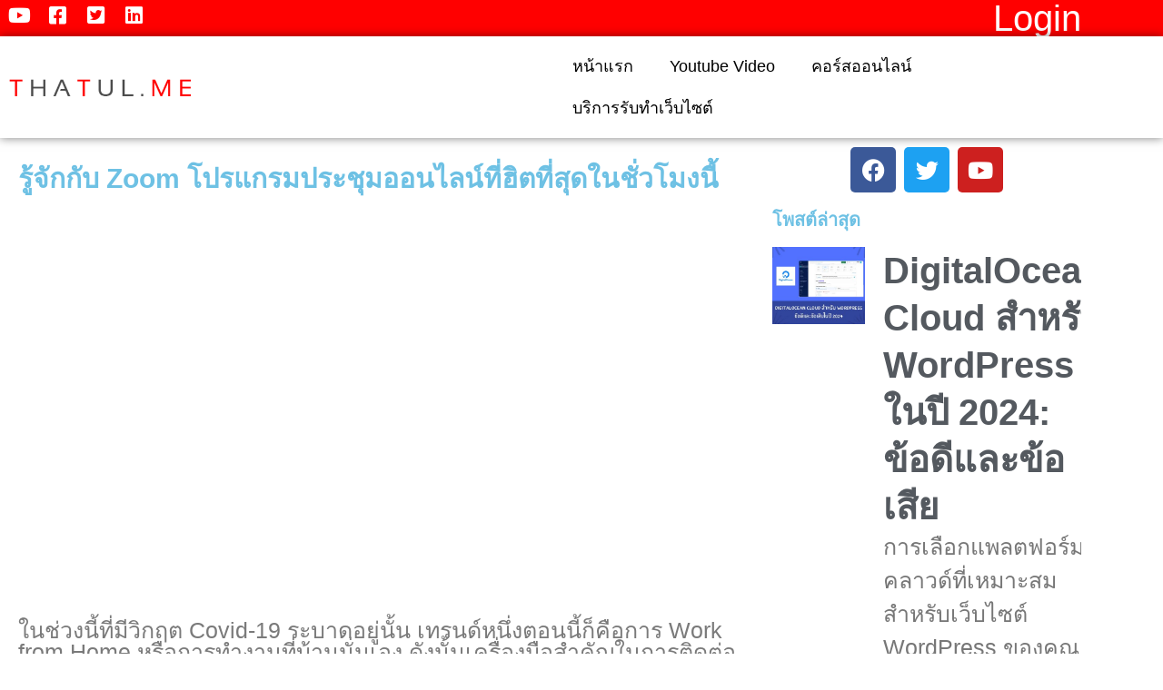

--- FILE ---
content_type: text/html; charset=UTF-8
request_url: https://thatul.me/%E0%B8%A3%E0%B8%B9%E0%B9%89%E0%B8%88%E0%B8%B1%E0%B8%81%E0%B8%81%E0%B8%B1%E0%B8%9A-zoom-%E0%B9%82%E0%B8%9B%E0%B8%A3%E0%B9%81%E0%B8%81%E0%B8%A3%E0%B8%A1%E0%B8%9B%E0%B8%A3%E0%B8%B0%E0%B8%8A%E0%B8%B8/
body_size: 45293
content:
<!DOCTYPE html>
<html lang="th">
<head><meta charset="UTF-8"><script>if(navigator.userAgent.match(/MSIE|Internet Explorer/i)||navigator.userAgent.match(/Trident\/7\..*?rv:11/i)){var href=document.location.href;if(!href.match(/[?&]nowprocket/)){if(href.indexOf("?")==-1){if(href.indexOf("#")==-1){document.location.href=href+"?nowprocket=1"}else{document.location.href=href.replace("#","?nowprocket=1#")}}else{if(href.indexOf("#")==-1){document.location.href=href+"&nowprocket=1"}else{document.location.href=href.replace("#","&nowprocket=1#")}}}}</script><script>class RocketLazyLoadScripts{constructor(){this.v="1.2.4",this.triggerEvents=["keydown","mousedown","mousemove","touchmove","touchstart","touchend","wheel"],this.userEventHandler=this._triggerListener.bind(this),this.touchStartHandler=this._onTouchStart.bind(this),this.touchMoveHandler=this._onTouchMove.bind(this),this.touchEndHandler=this._onTouchEnd.bind(this),this.clickHandler=this._onClick.bind(this),this.interceptedClicks=[],window.addEventListener("pageshow",t=>{this.persisted=t.persisted}),window.addEventListener("DOMContentLoaded",()=>{this._preconnect3rdParties()}),this.delayedScripts={normal:[],async:[],defer:[]},this.trash=[],this.allJQueries=[]}_addUserInteractionListener(t){if(document.hidden){t._triggerListener();return}this.triggerEvents.forEach(e=>window.addEventListener(e,t.userEventHandler,{passive:!0})),window.addEventListener("touchstart",t.touchStartHandler,{passive:!0}),window.addEventListener("mousedown",t.touchStartHandler),document.addEventListener("visibilitychange",t.userEventHandler)}_removeUserInteractionListener(){this.triggerEvents.forEach(t=>window.removeEventListener(t,this.userEventHandler,{passive:!0})),document.removeEventListener("visibilitychange",this.userEventHandler)}_onTouchStart(t){"HTML"!==t.target.tagName&&(window.addEventListener("touchend",this.touchEndHandler),window.addEventListener("mouseup",this.touchEndHandler),window.addEventListener("touchmove",this.touchMoveHandler,{passive:!0}),window.addEventListener("mousemove",this.touchMoveHandler),t.target.addEventListener("click",this.clickHandler),this._renameDOMAttribute(t.target,"onclick","rocket-onclick"),this._pendingClickStarted())}_onTouchMove(t){window.removeEventListener("touchend",this.touchEndHandler),window.removeEventListener("mouseup",this.touchEndHandler),window.removeEventListener("touchmove",this.touchMoveHandler,{passive:!0}),window.removeEventListener("mousemove",this.touchMoveHandler),t.target.removeEventListener("click",this.clickHandler),this._renameDOMAttribute(t.target,"rocket-onclick","onclick"),this._pendingClickFinished()}_onTouchEnd(){window.removeEventListener("touchend",this.touchEndHandler),window.removeEventListener("mouseup",this.touchEndHandler),window.removeEventListener("touchmove",this.touchMoveHandler,{passive:!0}),window.removeEventListener("mousemove",this.touchMoveHandler)}_onClick(t){t.target.removeEventListener("click",this.clickHandler),this._renameDOMAttribute(t.target,"rocket-onclick","onclick"),this.interceptedClicks.push(t),t.preventDefault(),t.stopPropagation(),t.stopImmediatePropagation(),this._pendingClickFinished()}_replayClicks(){window.removeEventListener("touchstart",this.touchStartHandler,{passive:!0}),window.removeEventListener("mousedown",this.touchStartHandler),this.interceptedClicks.forEach(t=>{t.target.dispatchEvent(new MouseEvent("click",{view:t.view,bubbles:!0,cancelable:!0}))})}_waitForPendingClicks(){return new Promise(t=>{this._isClickPending?this._pendingClickFinished=t:t()})}_pendingClickStarted(){this._isClickPending=!0}_pendingClickFinished(){this._isClickPending=!1}_renameDOMAttribute(t,e,r){t.hasAttribute&&t.hasAttribute(e)&&(event.target.setAttribute(r,event.target.getAttribute(e)),event.target.removeAttribute(e))}_triggerListener(){this._removeUserInteractionListener(this),"loading"===document.readyState?document.addEventListener("DOMContentLoaded",this._loadEverythingNow.bind(this)):this._loadEverythingNow()}_preconnect3rdParties(){let t=[];document.querySelectorAll("script[type=rocketlazyloadscript][data-rocket-src]").forEach(e=>{let r=e.getAttribute("data-rocket-src");if(r&&0!==r.indexOf("data:")){0===r.indexOf("//")&&(r=location.protocol+r);try{let i=new URL(r).origin;i!==location.origin&&t.push({src:i,crossOrigin:e.crossOrigin||"module"===e.getAttribute("data-rocket-type")})}catch(n){}}}),t=[...new Map(t.map(t=>[JSON.stringify(t),t])).values()],this._batchInjectResourceHints(t,"preconnect")}async _loadEverythingNow(){this.lastBreath=Date.now(),this._delayEventListeners(),this._delayJQueryReady(this),this._handleDocumentWrite(),this._registerAllDelayedScripts(),this._preloadAllScripts(),await this._loadScriptsFromList(this.delayedScripts.normal),await this._loadScriptsFromList(this.delayedScripts.defer),await this._loadScriptsFromList(this.delayedScripts.async);try{await this._triggerDOMContentLoaded(),await this._pendingWebpackRequests(this),await this._triggerWindowLoad()}catch(t){console.error(t)}window.dispatchEvent(new Event("rocket-allScriptsLoaded")),this._waitForPendingClicks().then(()=>{this._replayClicks()}),this._emptyTrash()}_registerAllDelayedScripts(){document.querySelectorAll("script[type=rocketlazyloadscript]").forEach(t=>{t.hasAttribute("data-rocket-src")?t.hasAttribute("async")&&!1!==t.async?this.delayedScripts.async.push(t):t.hasAttribute("defer")&&!1!==t.defer||"module"===t.getAttribute("data-rocket-type")?this.delayedScripts.defer.push(t):this.delayedScripts.normal.push(t):this.delayedScripts.normal.push(t)})}async _transformScript(t){if(await this._littleBreath(),!0===t.noModule&&"noModule"in HTMLScriptElement.prototype){t.setAttribute("data-rocket-status","skipped");return}return new Promise(navigator.userAgent.indexOf("Firefox/")>0||""===navigator.vendor?e=>{let r=document.createElement("script");[...t.attributes].forEach(t=>{let e=t.nodeName;"type"!==e&&("data-rocket-type"===e&&(e="type"),"data-rocket-src"===e&&(e="src"),r.setAttribute(e,t.nodeValue))}),t.text&&(r.text=t.text),r.hasAttribute("src")?(r.addEventListener("load",e),r.addEventListener("error",e)):(r.text=t.text,e());try{t.parentNode.replaceChild(r,t)}catch(i){e()}}:e=>{function r(){t.setAttribute("data-rocket-status","failed"),e()}try{let i=t.getAttribute("data-rocket-type"),n=t.getAttribute("data-rocket-src");i?(t.type=i,t.removeAttribute("data-rocket-type")):t.removeAttribute("type"),t.addEventListener("load",function r(){t.setAttribute("data-rocket-status","executed"),e()}),t.addEventListener("error",r),n?(t.removeAttribute("data-rocket-src"),t.src=n):t.src="data:text/javascript;base64,"+window.btoa(unescape(encodeURIComponent(t.text)))}catch(s){r()}})}async _loadScriptsFromList(t){let e=t.shift();return e&&e.isConnected?(await this._transformScript(e),this._loadScriptsFromList(t)):Promise.resolve()}_preloadAllScripts(){this._batchInjectResourceHints([...this.delayedScripts.normal,...this.delayedScripts.defer,...this.delayedScripts.async],"preload")}_batchInjectResourceHints(t,e){var r=document.createDocumentFragment();t.forEach(t=>{let i=t.getAttribute&&t.getAttribute("data-rocket-src")||t.src;if(i){let n=document.createElement("link");n.href=i,n.rel=e,"preconnect"!==e&&(n.as="script"),t.getAttribute&&"module"===t.getAttribute("data-rocket-type")&&(n.crossOrigin=!0),t.crossOrigin&&(n.crossOrigin=t.crossOrigin),t.integrity&&(n.integrity=t.integrity),r.appendChild(n),this.trash.push(n)}}),document.head.appendChild(r)}_delayEventListeners(){let t={};function e(e,r){!function e(r){!t[r]&&(t[r]={originalFunctions:{add:r.addEventListener,remove:r.removeEventListener},eventsToRewrite:[]},r.addEventListener=function(){arguments[0]=i(arguments[0]),t[r].originalFunctions.add.apply(r,arguments)},r.removeEventListener=function(){arguments[0]=i(arguments[0]),t[r].originalFunctions.remove.apply(r,arguments)});function i(e){return t[r].eventsToRewrite.indexOf(e)>=0?"rocket-"+e:e}}(e),t[e].eventsToRewrite.push(r)}function r(t,e){let r=t[e];Object.defineProperty(t,e,{get:()=>r||function(){},set(i){t["rocket"+e]=r=i}})}e(document,"DOMContentLoaded"),e(window,"DOMContentLoaded"),e(window,"load"),e(window,"pageshow"),e(document,"readystatechange"),r(document,"onreadystatechange"),r(window,"onload"),r(window,"onpageshow")}_delayJQueryReady(t){let e;function r(t){return t.split(" ").map(t=>"load"===t||0===t.indexOf("load.")?"rocket-jquery-load":t).join(" ")}function i(i){if(i&&i.fn&&!t.allJQueries.includes(i)){i.fn.ready=i.fn.init.prototype.ready=function(e){return t.domReadyFired?e.bind(document)(i):document.addEventListener("rocket-DOMContentLoaded",()=>e.bind(document)(i)),i([])};let n=i.fn.on;i.fn.on=i.fn.init.prototype.on=function(){return this[0]===window&&("string"==typeof arguments[0]||arguments[0]instanceof String?arguments[0]=r(arguments[0]):"object"==typeof arguments[0]&&Object.keys(arguments[0]).forEach(t=>{let e=arguments[0][t];delete arguments[0][t],arguments[0][r(t)]=e})),n.apply(this,arguments),this},t.allJQueries.push(i)}e=i}i(window.jQuery),Object.defineProperty(window,"jQuery",{get:()=>e,set(t){i(t)}})}async _pendingWebpackRequests(t){let e=document.querySelector("script[data-webpack]");async function r(){return new Promise(t=>{e.addEventListener("load",t),e.addEventListener("error",t)})}e&&(await r(),await t._requestAnimFrame(),await t._pendingWebpackRequests(t))}async _triggerDOMContentLoaded(){this.domReadyFired=!0,await this._littleBreath(),document.dispatchEvent(new Event("rocket-DOMContentLoaded")),await this._littleBreath(),window.dispatchEvent(new Event("rocket-DOMContentLoaded")),await this._littleBreath(),document.dispatchEvent(new Event("rocket-readystatechange")),await this._littleBreath(),document.rocketonreadystatechange&&document.rocketonreadystatechange()}async _triggerWindowLoad(){await this._littleBreath(),window.dispatchEvent(new Event("rocket-load")),await this._littleBreath(),window.rocketonload&&window.rocketonload(),await this._littleBreath(),this.allJQueries.forEach(t=>t(window).trigger("rocket-jquery-load")),await this._littleBreath();let t=new Event("rocket-pageshow");t.persisted=this.persisted,window.dispatchEvent(t),await this._littleBreath(),window.rocketonpageshow&&window.rocketonpageshow({persisted:this.persisted})}_handleDocumentWrite(){let t=new Map;document.write=document.writeln=function(e){let r=document.currentScript;r||console.error("WPRocket unable to document.write this: "+e);let i=document.createRange(),n=r.parentElement,s=t.get(r);void 0===s&&(s=r.nextSibling,t.set(r,s));let a=document.createDocumentFragment();i.setStart(a,0),a.appendChild(i.createContextualFragment(e)),n.insertBefore(a,s)}}async _littleBreath(){Date.now()-this.lastBreath>45&&(await this._requestAnimFrame(),this.lastBreath=Date.now())}async _requestAnimFrame(){return document.hidden?new Promise(t=>setTimeout(t)):new Promise(t=>requestAnimationFrame(t))}_emptyTrash(){this.trash.forEach(t=>t.remove())}static run(){let t=new RocketLazyLoadScripts;t._addUserInteractionListener(t)}}RocketLazyLoadScripts.run();</script>

<meta name="viewport" content="width=device-width, initial-scale=1">
	<link rel="profile" href="https://gmpg.org/xfn/11"> 
	<meta name='robots' content='index, follow, max-image-preview:large, max-snippet:-1, max-video-preview:-1' />
	<style>img:is([sizes="auto" i], [sizes^="auto," i]) { contain-intrinsic-size: 3000px 1500px }</style>
	<script type="rocketlazyloadscript">window._wca = window._wca || [];</script>

	<!-- This site is optimized with the Yoast SEO plugin v26.8 - https://yoast.com/product/yoast-seo-wordpress/ -->
	<title>รู้จักกับ Zoom โปรแกรมประชุมออนไลน์ที่ฮิตที่สุดในชั่วโมงนี้ - Thatul.me</title><link rel="preload" as="style" href="https://fonts.googleapis.com/css?family=Quicksand%3A500%2C&#038;display=swap" /><link rel="stylesheet" href="https://fonts.googleapis.com/css?family=Quicksand%3A500%2C&#038;display=swap" media="print" onload="this.media='all'" /><noscript><link rel="stylesheet" href="https://fonts.googleapis.com/css?family=Quicksand%3A500%2C&#038;display=swap" /></noscript>
	<link rel="canonical" href="https://thatul.me/รู้จักกับ-zoom-โปรแกรมประชุ/" />
	<meta property="og:locale" content="th_TH" />
	<meta property="og:type" content="article" />
	<meta property="og:title" content="รู้จักกับ Zoom โปรแกรมประชุมออนไลน์ที่ฮิตที่สุดในชั่วโมงนี้ - Thatul.me" />
	<meta property="og:description" content="ในช่วงนี้ที่มีวิกฤต Covid-19 ระบาดอยู่นั้น เทรนด์หนึ่งตอนนี้ก็คือการ Work from Home หรือการทำงานที่บ้านนั่นเอง" />
	<meta property="og:url" content="https://thatul.me/รู้จักกับ-zoom-โปรแกรมประชุ/" />
	<meta property="og:site_name" content="Thatul.me" />
	<meta property="article:published_time" content="2020-04-19T19:37:20+00:00" />
	<meta property="og:image" content="https://thatul.me/wp-content/uploads/2020/04/zoom-cover.jpg" />
	<meta property="og:image:width" content="1920" />
	<meta property="og:image:height" content="1080" />
	<meta property="og:image:type" content="image/jpeg" />
	<meta name="author" content="thatul" />
	<meta name="twitter:card" content="summary_large_image" />
	<meta name="twitter:label1" content="Written by" />
	<meta name="twitter:data1" content="thatul" />
	<script type="application/ld+json" class="yoast-schema-graph">{"@context":"https://schema.org","@graph":[{"@type":"Article","@id":"https://thatul.me/%e0%b8%a3%e0%b8%b9%e0%b9%89%e0%b8%88%e0%b8%b1%e0%b8%81%e0%b8%81%e0%b8%b1%e0%b8%9a-zoom-%e0%b9%82%e0%b8%9b%e0%b8%a3%e0%b9%81%e0%b8%81%e0%b8%a3%e0%b8%a1%e0%b8%9b%e0%b8%a3%e0%b8%b0%e0%b8%8a%e0%b8%b8/#article","isPartOf":{"@id":"https://thatul.me/%e0%b8%a3%e0%b8%b9%e0%b9%89%e0%b8%88%e0%b8%b1%e0%b8%81%e0%b8%81%e0%b8%b1%e0%b8%9a-zoom-%e0%b9%82%e0%b8%9b%e0%b8%a3%e0%b9%81%e0%b8%81%e0%b8%a3%e0%b8%a1%e0%b8%9b%e0%b8%a3%e0%b8%b0%e0%b8%8a%e0%b8%b8/"},"author":{"name":"thatul","@id":"https://thatul.me/#/schema/person/8c9a4806dd36ccb205f2405cace85ad1"},"headline":"รู้จักกับ Zoom โปรแกรมประชุมออนไลน์ที่ฮิตที่สุดในชั่วโมงนี้","datePublished":"2020-04-19T19:37:20+00:00","mainEntityOfPage":{"@id":"https://thatul.me/%e0%b8%a3%e0%b8%b9%e0%b9%89%e0%b8%88%e0%b8%b1%e0%b8%81%e0%b8%81%e0%b8%b1%e0%b8%9a-zoom-%e0%b9%82%e0%b8%9b%e0%b8%a3%e0%b9%81%e0%b8%81%e0%b8%a3%e0%b8%a1%e0%b8%9b%e0%b8%a3%e0%b8%b0%e0%b8%8a%e0%b8%b8/"},"wordCount":14,"commentCount":0,"publisher":{"@id":"https://thatul.me/#organization"},"image":{"@id":"https://thatul.me/%e0%b8%a3%e0%b8%b9%e0%b9%89%e0%b8%88%e0%b8%b1%e0%b8%81%e0%b8%81%e0%b8%b1%e0%b8%9a-zoom-%e0%b9%82%e0%b8%9b%e0%b8%a3%e0%b9%81%e0%b8%81%e0%b8%a3%e0%b8%a1%e0%b8%9b%e0%b8%a3%e0%b8%b0%e0%b8%8a%e0%b8%b8/#primaryimage"},"thumbnailUrl":"https://thatul.me/wp-content/uploads/2020/04/zoom-cover.jpg","articleSection":["Startup &amp; Technology"],"inLanguage":"th","potentialAction":[{"@type":"CommentAction","name":"Comment","target":["https://thatul.me/%e0%b8%a3%e0%b8%b9%e0%b9%89%e0%b8%88%e0%b8%b1%e0%b8%81%e0%b8%81%e0%b8%b1%e0%b8%9a-zoom-%e0%b9%82%e0%b8%9b%e0%b8%a3%e0%b9%81%e0%b8%81%e0%b8%a3%e0%b8%a1%e0%b8%9b%e0%b8%a3%e0%b8%b0%e0%b8%8a%e0%b8%b8/#respond"]}]},{"@type":"WebPage","@id":"https://thatul.me/%e0%b8%a3%e0%b8%b9%e0%b9%89%e0%b8%88%e0%b8%b1%e0%b8%81%e0%b8%81%e0%b8%b1%e0%b8%9a-zoom-%e0%b9%82%e0%b8%9b%e0%b8%a3%e0%b9%81%e0%b8%81%e0%b8%a3%e0%b8%a1%e0%b8%9b%e0%b8%a3%e0%b8%b0%e0%b8%8a%e0%b8%b8/","url":"https://thatul.me/%e0%b8%a3%e0%b8%b9%e0%b9%89%e0%b8%88%e0%b8%b1%e0%b8%81%e0%b8%81%e0%b8%b1%e0%b8%9a-zoom-%e0%b9%82%e0%b8%9b%e0%b8%a3%e0%b9%81%e0%b8%81%e0%b8%a3%e0%b8%a1%e0%b8%9b%e0%b8%a3%e0%b8%b0%e0%b8%8a%e0%b8%b8/","name":"รู้จักกับ Zoom โปรแกรมประชุมออนไลน์ที่ฮิตที่สุดในชั่วโมงนี้ - Thatul.me","isPartOf":{"@id":"https://thatul.me/#website"},"primaryImageOfPage":{"@id":"https://thatul.me/%e0%b8%a3%e0%b8%b9%e0%b9%89%e0%b8%88%e0%b8%b1%e0%b8%81%e0%b8%81%e0%b8%b1%e0%b8%9a-zoom-%e0%b9%82%e0%b8%9b%e0%b8%a3%e0%b9%81%e0%b8%81%e0%b8%a3%e0%b8%a1%e0%b8%9b%e0%b8%a3%e0%b8%b0%e0%b8%8a%e0%b8%b8/#primaryimage"},"image":{"@id":"https://thatul.me/%e0%b8%a3%e0%b8%b9%e0%b9%89%e0%b8%88%e0%b8%b1%e0%b8%81%e0%b8%81%e0%b8%b1%e0%b8%9a-zoom-%e0%b9%82%e0%b8%9b%e0%b8%a3%e0%b9%81%e0%b8%81%e0%b8%a3%e0%b8%a1%e0%b8%9b%e0%b8%a3%e0%b8%b0%e0%b8%8a%e0%b8%b8/#primaryimage"},"thumbnailUrl":"https://thatul.me/wp-content/uploads/2020/04/zoom-cover.jpg","datePublished":"2020-04-19T19:37:20+00:00","breadcrumb":{"@id":"https://thatul.me/%e0%b8%a3%e0%b8%b9%e0%b9%89%e0%b8%88%e0%b8%b1%e0%b8%81%e0%b8%81%e0%b8%b1%e0%b8%9a-zoom-%e0%b9%82%e0%b8%9b%e0%b8%a3%e0%b9%81%e0%b8%81%e0%b8%a3%e0%b8%a1%e0%b8%9b%e0%b8%a3%e0%b8%b0%e0%b8%8a%e0%b8%b8/#breadcrumb"},"inLanguage":"th","potentialAction":[{"@type":"ReadAction","target":["https://thatul.me/%e0%b8%a3%e0%b8%b9%e0%b9%89%e0%b8%88%e0%b8%b1%e0%b8%81%e0%b8%81%e0%b8%b1%e0%b8%9a-zoom-%e0%b9%82%e0%b8%9b%e0%b8%a3%e0%b9%81%e0%b8%81%e0%b8%a3%e0%b8%a1%e0%b8%9b%e0%b8%a3%e0%b8%b0%e0%b8%8a%e0%b8%b8/"]}]},{"@type":"ImageObject","inLanguage":"th","@id":"https://thatul.me/%e0%b8%a3%e0%b8%b9%e0%b9%89%e0%b8%88%e0%b8%b1%e0%b8%81%e0%b8%81%e0%b8%b1%e0%b8%9a-zoom-%e0%b9%82%e0%b8%9b%e0%b8%a3%e0%b9%81%e0%b8%81%e0%b8%a3%e0%b8%a1%e0%b8%9b%e0%b8%a3%e0%b8%b0%e0%b8%8a%e0%b8%b8/#primaryimage","url":"https://thatul.me/wp-content/uploads/2020/04/zoom-cover.jpg","contentUrl":"https://thatul.me/wp-content/uploads/2020/04/zoom-cover.jpg","width":1920,"height":1080},{"@type":"BreadcrumbList","@id":"https://thatul.me/%e0%b8%a3%e0%b8%b9%e0%b9%89%e0%b8%88%e0%b8%b1%e0%b8%81%e0%b8%81%e0%b8%b1%e0%b8%9a-zoom-%e0%b9%82%e0%b8%9b%e0%b8%a3%e0%b9%81%e0%b8%81%e0%b8%a3%e0%b8%a1%e0%b8%9b%e0%b8%a3%e0%b8%b0%e0%b8%8a%e0%b8%b8/#breadcrumb","itemListElement":[{"@type":"ListItem","position":1,"name":"Home","item":"https://thatul.me/"},{"@type":"ListItem","position":2,"name":"รู้จักกับ Zoom โปรแกรมประชุมออนไลน์ที่ฮิตที่สุดในชั่วโมงนี้"}]},{"@type":"WebSite","@id":"https://thatul.me/#website","url":"https://thatul.me/","name":"Thatul.me","description":"","publisher":{"@id":"https://thatul.me/#organization"},"potentialAction":[{"@type":"SearchAction","target":{"@type":"EntryPoint","urlTemplate":"https://thatul.me/?s={search_term_string}"},"query-input":{"@type":"PropertyValueSpecification","valueRequired":true,"valueName":"search_term_string"}}],"inLanguage":"th"},{"@type":"Organization","@id":"https://thatul.me/#organization","name":"Thatul.me","url":"https://thatul.me/","logo":{"@type":"ImageObject","inLanguage":"th","@id":"https://thatul.me/#/schema/logo/image/","url":"https://thatul.me/wp-content/uploads/2020/02/cropped-thatul-logo-1.png","contentUrl":"https://thatul.me/wp-content/uploads/2020/02/cropped-thatul-logo-1.png","width":400,"height":134,"caption":"Thatul.me"},"image":{"@id":"https://thatul.me/#/schema/logo/image/"}},{"@type":"Person","@id":"https://thatul.me/#/schema/person/8c9a4806dd36ccb205f2405cace85ad1","name":"thatul","image":{"@type":"ImageObject","inLanguage":"th","@id":"https://thatul.me/#/schema/person/image/","url":"https://thatul.me/wp-content/uploads/2020/03/thatul.png","contentUrl":"https://thatul.me/wp-content/uploads/2020/03/thatul.png","caption":"thatul"},"description":"Startup Entrepreneur | Online Marketer | WordPress Lover | Esports Enthusiast","sameAs":["https://www.linkedin.com/in/tanachodkbj/","https://www.youtube.com/@thatulchannel"],"url":"https://thatul.me/author/admin/"}]}</script>
	<!-- / Yoast SEO plugin. -->


<link rel='dns-prefetch' href='//stats.wp.com' />
<link rel='dns-prefetch' href='//accounts.google.com' />
<link rel='dns-prefetch' href='//www.google.com' />
<link rel='dns-prefetch' href='//www.googletagmanager.com' />
<link rel='dns-prefetch' href='//fonts.googleapis.com' />
<link href='https://fonts.gstatic.com' crossorigin rel='preconnect' />
<link rel='preconnect' href='//c0.wp.com' />
<link rel="alternate" type="application/rss+xml" title="Thatul.me &raquo; ฟีด" href="https://thatul.me/feed/" />
<link rel="alternate" type="application/rss+xml" title="Thatul.me &raquo; ฟีดความเห็น" href="https://thatul.me/comments/feed/" />
<link rel="alternate" type="application/rss+xml" title="Thatul.me &raquo; รู้จักกับ Zoom โปรแกรมประชุมออนไลน์ที่ฮิตที่สุดในชั่วโมงนี้ ฟีดความเห็น" href="https://thatul.me/%e0%b8%a3%e0%b8%b9%e0%b9%89%e0%b8%88%e0%b8%b1%e0%b8%81%e0%b8%81%e0%b8%b1%e0%b8%9a-zoom-%e0%b9%82%e0%b8%9b%e0%b8%a3%e0%b9%81%e0%b8%81%e0%b8%a3%e0%b8%a1%e0%b8%9b%e0%b8%a3%e0%b8%b0%e0%b8%8a%e0%b8%b8/feed/" />
<link rel='stylesheet' id='astra-theme-css-css' href='https://thatul.me/wp-content/themes/astra/assets/css/minified/frontend.min.css?ver=4.11.3' media='all' />
<style id='astra-theme-css-inline-css'>
.ast-no-sidebar .entry-content .alignfull {margin-left: calc( -50vw + 50%);margin-right: calc( -50vw + 50%);max-width: 100vw;width: 100vw;}.ast-no-sidebar .entry-content .alignwide {margin-left: calc(-41vw + 50%);margin-right: calc(-41vw + 50%);max-width: unset;width: unset;}.ast-no-sidebar .entry-content .alignfull .alignfull,.ast-no-sidebar .entry-content .alignfull .alignwide,.ast-no-sidebar .entry-content .alignwide .alignfull,.ast-no-sidebar .entry-content .alignwide .alignwide,.ast-no-sidebar .entry-content .wp-block-column .alignfull,.ast-no-sidebar .entry-content .wp-block-column .alignwide{width: 100%;margin-left: auto;margin-right: auto;}.wp-block-gallery,.blocks-gallery-grid {margin: 0;}.wp-block-separator {max-width: 100px;}.wp-block-separator.is-style-wide,.wp-block-separator.is-style-dots {max-width: none;}.entry-content .has-2-columns .wp-block-column:first-child {padding-right: 10px;}.entry-content .has-2-columns .wp-block-column:last-child {padding-left: 10px;}@media (max-width: 782px) {.entry-content .wp-block-columns .wp-block-column {flex-basis: 100%;}.entry-content .has-2-columns .wp-block-column:first-child {padding-right: 0;}.entry-content .has-2-columns .wp-block-column:last-child {padding-left: 0;}}body .entry-content .wp-block-latest-posts {margin-left: 0;}body .entry-content .wp-block-latest-posts li {list-style: none;}.ast-no-sidebar .ast-container .entry-content .wp-block-latest-posts {margin-left: 0;}.ast-header-break-point .entry-content .alignwide {margin-left: auto;margin-right: auto;}.entry-content .blocks-gallery-item img {margin-bottom: auto;}.wp-block-pullquote {border-top: 4px solid #555d66;border-bottom: 4px solid #555d66;color: #40464d;}:root{--ast-post-nav-space:0;--ast-container-default-xlg-padding:6.67em;--ast-container-default-lg-padding:5.67em;--ast-container-default-slg-padding:4.34em;--ast-container-default-md-padding:3.34em;--ast-container-default-sm-padding:6.67em;--ast-container-default-xs-padding:2.4em;--ast-container-default-xxs-padding:1.4em;--ast-code-block-background:#EEEEEE;--ast-comment-inputs-background:#FAFAFA;--ast-normal-container-width:1200px;--ast-narrow-container-width:750px;--ast-blog-title-font-weight:normal;--ast-blog-meta-weight:inherit;--ast-global-color-primary:var(--ast-global-color-5);--ast-global-color-secondary:var(--ast-global-color-4);--ast-global-color-alternate-background:var(--ast-global-color-7);--ast-global-color-subtle-background:var(--ast-global-color-6);--ast-bg-style-guide:#F8FAFC;--ast-shadow-style-guide:0px 0px 4px 0 #00000057;--ast-global-dark-bg-style:#fff;--ast-global-dark-lfs:#fbfbfb;--ast-widget-bg-color:#fafafa;--ast-wc-container-head-bg-color:#fbfbfb;--ast-title-layout-bg:#eeeeee;--ast-search-border-color:#e7e7e7;--ast-lifter-hover-bg:#e6e6e6;--ast-gallery-block-color:#000;--srfm-color-input-label:var(--ast-global-color-2);}html{font-size:93.75%;}a,.page-title{color:#001dff;}a:hover,a:focus{color:#0066bf;}body,button,input,select,textarea,.ast-button,.ast-custom-button{font-family:Verdana,Helvetica,Arial,sans-serif;font-weight:400;font-size:15px;font-size:1rem;line-height:var(--ast-body-line-height,1.65em);}blockquote{color:#030c1d;}h1,.entry-content h1,h2,.entry-content h2,h3,.entry-content h3,h4,.entry-content h4,h5,.entry-content h5,h6,.entry-content h6,.site-title,.site-title a{font-family:'Quicksand',sans-serif;font-weight:500;}.ast-site-identity .site-title a{color:var(--ast-global-color-2);}.site-title{font-size:20px;font-size:1.3333333333333rem;display:none;}header .custom-logo-link img{max-width:350px;width:350px;}.astra-logo-svg{width:350px;}.site-header .site-description{font-size:15px;font-size:1rem;display:none;}.entry-title{font-size:26px;font-size:1.7333333333333rem;}.archive .ast-article-post .ast-article-inner,.blog .ast-article-post .ast-article-inner,.archive .ast-article-post .ast-article-inner:hover,.blog .ast-article-post .ast-article-inner:hover{overflow:hidden;}h1,.entry-content h1{font-size:4em;font-family:'Quicksand',sans-serif;line-height:1.4em;}h2,.entry-content h2{font-size:3em;font-family:'Quicksand',sans-serif;line-height:1.3em;}h3,.entry-content h3{font-size:22px;font-size:1.4666666666667rem;font-family:'Quicksand',sans-serif;line-height:1.3em;}h4,.entry-content h4{font-size:24px;font-size:1.6rem;line-height:1.2em;font-family:'Quicksand',sans-serif;}h5,.entry-content h5{font-size:20px;font-size:1.3333333333333rem;line-height:1.2em;font-family:'Quicksand',sans-serif;}h6,.entry-content h6{font-size:16px;font-size:1.0666666666667rem;line-height:1.25em;font-family:'Quicksand',sans-serif;}::selection{background-color:#515151;color:#ffffff;}body,h1,.entry-title a,.entry-content h1,h2,.entry-content h2,h3,.entry-content h3,h4,.entry-content h4,h5,.entry-content h5,h6,.entry-content h6{color:#4e5768;}.tagcloud a:hover,.tagcloud a:focus,.tagcloud a.current-item{color:#ffffff;border-color:#001dff;background-color:#001dff;}input:focus,input[type="text"]:focus,input[type="email"]:focus,input[type="url"]:focus,input[type="password"]:focus,input[type="reset"]:focus,input[type="search"]:focus,textarea:focus{border-color:#001dff;}input[type="radio"]:checked,input[type=reset],input[type="checkbox"]:checked,input[type="checkbox"]:hover:checked,input[type="checkbox"]:focus:checked,input[type=range]::-webkit-slider-thumb{border-color:#001dff;background-color:#001dff;box-shadow:none;}.site-footer a:hover + .post-count,.site-footer a:focus + .post-count{background:#001dff;border-color:#001dff;}.single .nav-links .nav-previous,.single .nav-links .nav-next{color:#001dff;}.entry-meta,.entry-meta *{line-height:1.45;color:#001dff;}.entry-meta a:not(.ast-button):hover,.entry-meta a:not(.ast-button):hover *,.entry-meta a:not(.ast-button):focus,.entry-meta a:not(.ast-button):focus *,.page-links > .page-link,.page-links .page-link:hover,.post-navigation a:hover{color:#0066bf;}#cat option,.secondary .calendar_wrap thead a,.secondary .calendar_wrap thead a:visited{color:#001dff;}.secondary .calendar_wrap #today,.ast-progress-val span{background:#001dff;}.secondary a:hover + .post-count,.secondary a:focus + .post-count{background:#001dff;border-color:#001dff;}.calendar_wrap #today > a{color:#ffffff;}.page-links .page-link,.single .post-navigation a{color:#001dff;}.ast-search-menu-icon .search-form button.search-submit{padding:0 4px;}.ast-search-menu-icon form.search-form{padding-right:0;}.ast-search-menu-icon.slide-search input.search-field{width:0;}.ast-header-search .ast-search-menu-icon.ast-dropdown-active .search-form,.ast-header-search .ast-search-menu-icon.ast-dropdown-active .search-field:focus{transition:all 0.2s;}.search-form input.search-field:focus{outline:none;}.widget-title,.widget .wp-block-heading{font-size:21px;font-size:1.4rem;color:#4e5768;}.ast-search-menu-icon.slide-search a:focus-visible:focus-visible,.astra-search-icon:focus-visible,#close:focus-visible,a:focus-visible,.ast-menu-toggle:focus-visible,.site .skip-link:focus-visible,.wp-block-loginout input:focus-visible,.wp-block-search.wp-block-search__button-inside .wp-block-search__inside-wrapper,.ast-header-navigation-arrow:focus-visible,.woocommerce .wc-proceed-to-checkout > .checkout-button:focus-visible,.woocommerce .woocommerce-MyAccount-navigation ul li a:focus-visible,.ast-orders-table__row .ast-orders-table__cell:focus-visible,.woocommerce .woocommerce-order-details .order-again > .button:focus-visible,.woocommerce .woocommerce-message a.button.wc-forward:focus-visible,.woocommerce #minus_qty:focus-visible,.woocommerce #plus_qty:focus-visible,a#ast-apply-coupon:focus-visible,.woocommerce .woocommerce-info a:focus-visible,.woocommerce .astra-shop-summary-wrap a:focus-visible,.woocommerce a.wc-forward:focus-visible,#ast-apply-coupon:focus-visible,.woocommerce-js .woocommerce-mini-cart-item a.remove:focus-visible,#close:focus-visible,.button.search-submit:focus-visible,#search_submit:focus,.normal-search:focus-visible,.ast-header-account-wrap:focus-visible,.woocommerce .ast-on-card-button.ast-quick-view-trigger:focus{outline-style:dotted;outline-color:inherit;outline-width:thin;}input:focus,input[type="text"]:focus,input[type="email"]:focus,input[type="url"]:focus,input[type="password"]:focus,input[type="reset"]:focus,input[type="search"]:focus,input[type="number"]:focus,textarea:focus,.wp-block-search__input:focus,[data-section="section-header-mobile-trigger"] .ast-button-wrap .ast-mobile-menu-trigger-minimal:focus,.ast-mobile-popup-drawer.active .menu-toggle-close:focus,.woocommerce-ordering select.orderby:focus,#ast-scroll-top:focus,#coupon_code:focus,.woocommerce-page #comment:focus,.woocommerce #reviews #respond input#submit:focus,.woocommerce a.add_to_cart_button:focus,.woocommerce .button.single_add_to_cart_button:focus,.woocommerce .woocommerce-cart-form button:focus,.woocommerce .woocommerce-cart-form__cart-item .quantity .qty:focus,.woocommerce .woocommerce-billing-fields .woocommerce-billing-fields__field-wrapper .woocommerce-input-wrapper > .input-text:focus,.woocommerce #order_comments:focus,.woocommerce #place_order:focus,.woocommerce .woocommerce-address-fields .woocommerce-address-fields__field-wrapper .woocommerce-input-wrapper > .input-text:focus,.woocommerce .woocommerce-MyAccount-content form button:focus,.woocommerce .woocommerce-MyAccount-content .woocommerce-EditAccountForm .woocommerce-form-row .woocommerce-Input.input-text:focus,.woocommerce .ast-woocommerce-container .woocommerce-pagination ul.page-numbers li a:focus,body #content .woocommerce form .form-row .select2-container--default .select2-selection--single:focus,#ast-coupon-code:focus,.woocommerce.woocommerce-js .quantity input[type=number]:focus,.woocommerce-js .woocommerce-mini-cart-item .quantity input[type=number]:focus,.woocommerce p#ast-coupon-trigger:focus{border-style:dotted;border-color:inherit;border-width:thin;}input{outline:none;}.woocommerce-js input[type=text]:focus,.woocommerce-js input[type=email]:focus,.woocommerce-js textarea:focus,input[type=number]:focus,.comments-area textarea#comment:focus,.comments-area textarea#comment:active,.comments-area .ast-comment-formwrap input[type="text"]:focus,.comments-area .ast-comment-formwrap input[type="text"]:active{outline-style:unset;outline-color:inherit;outline-width:thin;}.site-logo-img img{ transition:all 0.2s linear;}body .ast-oembed-container *{position:absolute;top:0;width:100%;height:100%;left:0;}body .wp-block-embed-pocket-casts .ast-oembed-container *{position:unset;}.ast-single-post-featured-section + article {margin-top: 2em;}.site-content .ast-single-post-featured-section img {width: 100%;overflow: hidden;object-fit: cover;}.site > .ast-single-related-posts-container {margin-top: 0;}@media (min-width: 769px) {.ast-desktop .ast-container--narrow {max-width: var(--ast-narrow-container-width);margin: 0 auto;}}.ast-page-builder-template .hentry {margin: 0;}.ast-page-builder-template .site-content > .ast-container {max-width: 100%;padding: 0;}.ast-page-builder-template .site .site-content #primary {padding: 0;margin: 0;}.ast-page-builder-template .no-results {text-align: center;margin: 4em auto;}.ast-page-builder-template .ast-pagination {padding: 2em;}.ast-page-builder-template .entry-header.ast-no-title.ast-no-thumbnail {margin-top: 0;}.ast-page-builder-template .entry-header.ast-header-without-markup {margin-top: 0;margin-bottom: 0;}.ast-page-builder-template .entry-header.ast-no-title.ast-no-meta {margin-bottom: 0;}.ast-page-builder-template.single .post-navigation {padding-bottom: 2em;}.ast-page-builder-template.single-post .site-content > .ast-container {max-width: 100%;}.ast-page-builder-template .entry-header {margin-top: 4em;margin-left: auto;margin-right: auto;padding-left: 20px;padding-right: 20px;}.single.ast-page-builder-template .entry-header {padding-left: 20px;padding-right: 20px;}.ast-page-builder-template .ast-archive-description {margin: 4em auto 0;padding-left: 20px;padding-right: 20px;}.ast-page-builder-template.ast-no-sidebar .entry-content .alignwide {margin-left: 0;margin-right: 0;}@media (max-width:768.9px){#ast-desktop-header{display:none;}}@media (min-width:769px){#ast-mobile-header{display:none;}}.ast-site-header-cart .cart-container,.ast-edd-site-header-cart .ast-edd-cart-container {transition: all 0.2s linear;}.ast-site-header-cart .ast-woo-header-cart-info-wrap,.ast-edd-site-header-cart .ast-edd-header-cart-info-wrap {padding: 0 6px 0 2px;font-weight: 600;line-height: 2.7;display: inline-block;}.ast-site-header-cart i.astra-icon {font-size: 20px;font-size: 1.3em;font-style: normal;font-weight: normal;position: relative;padding: 0 2px;}.ast-site-header-cart i.astra-icon.no-cart-total:after,.ast-header-break-point.ast-header-custom-item-outside .ast-edd-header-cart-info-wrap,.ast-header-break-point.ast-header-custom-item-outside .ast-woo-header-cart-info-wrap {display: none;}.ast-site-header-cart.ast-menu-cart-fill i.astra-icon,.ast-edd-site-header-cart.ast-edd-menu-cart-fill span.astra-icon {font-size: 1.1em;}.astra-cart-drawer {position: fixed;display: block;visibility: hidden;overflow: auto;-webkit-overflow-scrolling: touch;z-index: 10000;background-color: var(--ast-global-color-primary,var(--ast-global-color-5));transform: translate3d(0,0,0);opacity: 0;will-change: transform;transition: 0.25s ease;}.woocommerce-mini-cart {position: relative;}.woocommerce-mini-cart::before {content: "";transition: .3s;}.woocommerce-mini-cart.ajax-mini-cart-qty-loading::before {position: absolute;top: 0;left: 0;right: 0;width: 100%;height: 100%;z-index: 5;background-color: var(--ast-global-color-primary,var(--ast-global-color-5));opacity: .5;}.astra-cart-drawer {width: 460px;height: 100%;left: 100%;top: 0px;opacity: 1;transform: translate3d(0%,0,0);}.astra-cart-drawer .astra-cart-drawer-header {position: absolute;width: 100%;text-align: left;text-transform: inherit;font-weight: 500;border-bottom: 1px solid var(--ast-border-color);padding: 1.34em;line-height: 1;z-index: 1;max-height: 3.5em;}.astra-cart-drawer .astra-cart-drawer-header .astra-cart-drawer-title {color: var(--ast-global-color-2);}.astra-cart-drawer .astra-cart-drawer-close .ast-close-svg {width: 22px;height: 22px;}.astra-cart-drawer .astra-cart-drawer-content,.astra-cart-drawer .astra-cart-drawer-content .widget_shopping_cart,.astra-cart-drawer .astra-cart-drawer-content .widget_shopping_cart_content {height: 100%;}.astra-cart-drawer .astra-cart-drawer-content {padding-top: 3.5em;}.astra-cart-drawer .ast-mini-cart-price-wrap .multiply-symbol{padding: 0 0.5em;}.astra-cart-drawer .astra-cart-drawer-content .woocommerce-mini-cart-item .ast-mini-cart-price-wrap {float: right;margin-top: 0.5em;max-width: 50%;}.astra-cart-drawer .astra-cart-drawer-content .woocommerce-mini-cart-item .variation {margin-top: 0.5em;margin-bottom: 0.5em;}.astra-cart-drawer .astra-cart-drawer-content .woocommerce-mini-cart-item .variation dt {font-weight: 500;}.astra-cart-drawer .astra-cart-drawer-content .widget_shopping_cart_content {display: flex;flex-direction: column;overflow: hidden;}.astra-cart-drawer .astra-cart-drawer-content .widget_shopping_cart_content ul li {min-height: 60px;}.woocommerce-js .astra-cart-drawer .astra-cart-drawer-content .woocommerce-mini-cart__total {display: flex;justify-content: space-between;padding: 0.7em 1.34em;margin-bottom: 0;}.woocommerce-js .astra-cart-drawer .astra-cart-drawer-content .woocommerce-mini-cart__total strong,.woocommerce-js .astra-cart-drawer .astra-cart-drawer-content .woocommerce-mini-cart__total .amount {width: 50%;}.astra-cart-drawer .astra-cart-drawer-content .woocommerce-mini-cart {padding: 1.3em;flex: 1;overflow: auto;}.astra-cart-drawer .astra-cart-drawer-content .woocommerce-mini-cart a.remove {width: 20px;height: 20px;line-height: 16px;}.astra-cart-drawer .astra-cart-drawer-content .woocommerce-mini-cart__total {padding: 1em 1.5em;margin: 0;text-align: center;}.astra-cart-drawer .astra-cart-drawer-content .woocommerce-mini-cart__buttons {padding: 1.34em;text-align: center;margin-bottom: 0;}.astra-cart-drawer .astra-cart-drawer-content .woocommerce-mini-cart__buttons .button.checkout {margin-right: 0;}.astra-cart-drawer .astra-cart-drawer-content .woocommerce-mini-cart__buttons a{width: 100%;}.woocommerce-js .astra-cart-drawer .astra-cart-drawer-content .woocommerce-mini-cart__buttons a:nth-last-child(1) {margin-bottom: 0;}.astra-cart-drawer .astra-cart-drawer-content .edd-cart-item {padding: .5em 2.6em .5em 1.5em;}.astra-cart-drawer .astra-cart-drawer-content .edd-cart-item .edd-remove-from-cart::after {width: 20px;height: 20px;line-height: 16px;}.astra-cart-drawer .astra-cart-drawer-content .edd-cart-number-of-items {padding: 1em 1.5em 1em 1.5em;margin-bottom: 0;text-align: center;}.astra-cart-drawer .astra-cart-drawer-content .edd_total {padding: .5em 1.5em;margin: 0;text-align: center;}.astra-cart-drawer .astra-cart-drawer-content .cart_item.edd_checkout {padding: 1em 1.5em 0;text-align: center;margin-top: 0;}.astra-cart-drawer .widget_shopping_cart_content > .woocommerce-mini-cart__empty-message {display: none;}.astra-cart-drawer .woocommerce-mini-cart__empty-message,.astra-cart-drawer .cart_item.empty {text-align: center;margin-top: 10px;}body.admin-bar .astra-cart-drawer {padding-top: 32px;}@media (max-width: 782px) {body.admin-bar .astra-cart-drawer {padding-top: 46px;}}.ast-mobile-cart-active body.ast-hfb-header {overflow: hidden;}.ast-mobile-cart-active .astra-mobile-cart-overlay {opacity: 1;cursor: pointer;visibility: visible;z-index: 999;}.ast-mini-cart-empty-wrap {display: flex;flex-wrap: wrap;height: 100%;align-items: flex-end;}.ast-mini-cart-empty-wrap > * {width: 100%;}.astra-cart-drawer-content .ast-mini-cart-empty {height: 100%;display: flex;flex-direction: column;justify-content: space-between;text-align: center;}.astra-cart-drawer-content .ast-mini-cart-empty .ast-mini-cart-message {display: flex;align-items: center;justify-content: center;height: 100%;padding: 1.34em;}@media (min-width: 546px) {.astra-cart-drawer .astra-cart-drawer-content.ast-large-view .woocommerce-mini-cart__buttons {display: flex;}.woocommerce-js .astra-cart-drawer .astra-cart-drawer-content.ast-large-view .woocommerce-mini-cart__buttons a,.woocommerce-js .astra-cart-drawer .astra-cart-drawer-content.ast-large-view .woocommerce-mini-cart__buttons a.checkout {margin-top: 0;margin-bottom: 0;}}.ast-site-header-cart .cart-container:focus-visible {display: inline-block;}.ast-site-header-cart i.astra-icon:after {content: attr(data-cart-total);position: absolute;font-family: Verdana,Helvetica,Arial,sans-serif;font-style: normal;top: -10px;right: -12px;font-weight: bold;box-shadow: 1px 1px 3px 0px rgba(0,0,0,0.3);font-size: 11px;padding-left: 0px;padding-right: 2px;line-height: 17px;letter-spacing: -.5px;height: 18px;min-width: 18px;border-radius: 99px;text-align: center;z-index: 3;}li.woocommerce-custom-menu-item .ast-site-header-cart i.astra-icon:after,li.edd-custom-menu-item .ast-edd-site-header-cart span.astra-icon:after {padding-left: 2px;}.astra-cart-drawer .astra-cart-drawer-close {position: absolute;top: 0.5em;right: 0;border: none;margin: 0;padding: .6em 1em .4em;color: var(--ast-global-color-2);background-color: transparent;}.astra-mobile-cart-overlay {background-color: rgba(0,0,0,0.4);position: fixed;top: 0;right: 0;bottom: 0;left: 0;visibility: hidden;opacity: 0;transition: opacity 0.2s ease-in-out;}.astra-cart-drawer .astra-cart-drawer-content .edd-cart-item .edd-remove-from-cart {right: 1.2em;}.ast-header-break-point.ast-woocommerce-cart-menu.ast-hfb-header .ast-cart-menu-wrap,.ast-header-break-point.ast-hfb-header .ast-cart-menu-wrap,.ast-header-break-point .ast-edd-site-header-cart-wrap .ast-edd-cart-menu-wrap {width: auto;height: 2em;font-size: 1.4em;line-height: 2;vertical-align: middle;text-align: right;}.woocommerce-js .astra-cart-drawer .astra-cart-drawer-content .woocommerce-mini-cart__buttons .button:not(.checkout):not(.ast-continue-shopping) {margin-right: 10px;}.woocommerce-js .astra-cart-drawer .astra-cart-drawer-content .woocommerce-mini-cart__buttons .button:not(.checkout):not(.ast-continue-shopping),.ast-site-header-cart .widget_shopping_cart .buttons .button:not(.checkout),.ast-site-header-cart .ast-site-header-cart-data .ast-mini-cart-empty .woocommerce-mini-cart__buttons a.button {background-color: transparent;border-style: solid;border-width: 1px;border-color: #75c32c;color: #75c32c;}.woocommerce-js .astra-cart-drawer .astra-cart-drawer-content .woocommerce-mini-cart__buttons .button:not(.checkout):not(.ast-continue-shopping):hover,.ast-site-header-cart .widget_shopping_cart .buttons .button:not(.checkout):hover {border-color: #4e5768;color: #4e5768;}.woocommerce-js .astra-cart-drawer .astra-cart-drawer-content .woocommerce-mini-cart__buttons a.checkout {margin-left: 0;margin-top: 10px;border-style: solid;border-width: 2px;border-color: #75c32c;}.woocommerce-js .astra-cart-drawer .astra-cart-drawer-content .woocommerce-mini-cart__buttons a.checkout:hover {border-color: #4e5768;}.woocommerce-js .astra-cart-drawer .astra-cart-drawer-content .woocommerce-mini-cart__total strong{padding-right: .5em;text-align: left;font-weight: 500;}.woocommerce-js .astra-cart-drawer .astra-cart-drawer-content .woocommerce-mini-cart__total .amount{text-align: right;}.astra-cart-drawer.active {transform: translate3d(-100%,0,0);visibility: visible;}.ast-site-header-cart.ast-menu-cart-outline .ast-cart-menu-wrap,.ast-site-header-cart.ast-menu-cart-fill .ast-cart-menu-wrap,.ast-edd-site-header-cart.ast-edd-menu-cart-outline .ast-edd-cart-menu-wrap,.ast-edd-site-header-cart.ast-edd-menu-cart-fill .ast-edd-cart-menu-wrap {line-height: 1.8;}.ast-site-header-cart .cart-container *,.ast-edd-site-header-cart .ast-edd-cart-container * {transition: all 0s linear;}@media (max-width:768px){.astra-cart-drawer.active{width:80%;}}@media (max-width:544px){.astra-cart-drawer.active{width:100%;}}@media( max-width: 420px ) {.single .nav-links .nav-previous,.single .nav-links .nav-next {width: 100%;text-align: center;}}.wp-block-buttons.aligncenter{justify-content:center;}@media (max-width:782px){.entry-content .wp-block-columns .wp-block-column{margin-left:0px;}}.wp-block-image.aligncenter{margin-left:auto;margin-right:auto;}.wp-block-table.aligncenter{margin-left:auto;margin-right:auto;}.wp-block-buttons .wp-block-button.is-style-outline .wp-block-button__link.wp-element-button,.ast-outline-button,.wp-block-uagb-buttons-child .uagb-buttons-repeater.ast-outline-button{border-color:#75c32c;border-top-width:2px;border-right-width:2px;border-bottom-width:2px;border-left-width:2px;font-family:inherit;font-weight:inherit;line-height:1em;border-top-left-radius:50px;border-top-right-radius:50px;border-bottom-right-radius:50px;border-bottom-left-radius:50px;}.wp-block-button.is-style-outline .wp-block-button__link:hover,.wp-block-buttons .wp-block-button.is-style-outline .wp-block-button__link:focus,.wp-block-buttons .wp-block-button.is-style-outline > .wp-block-button__link:not(.has-text-color):hover,.wp-block-buttons .wp-block-button.wp-block-button__link.is-style-outline:not(.has-text-color):hover,.ast-outline-button:hover,.ast-outline-button:focus,.wp-block-uagb-buttons-child .uagb-buttons-repeater.ast-outline-button:hover,.wp-block-uagb-buttons-child .uagb-buttons-repeater.ast-outline-button:focus{background-color:#4e5768;}.wp-block-button .wp-block-button__link.wp-element-button.is-style-outline:not(.has-background),.wp-block-button.is-style-outline>.wp-block-button__link.wp-element-button:not(.has-background),.ast-outline-button{background-color:#75c32c;}.entry-content[data-ast-blocks-layout] > figure{margin-bottom:1em;}.elementor-widget-container .elementor-loop-container .e-loop-item[data-elementor-type="loop-item"]{width:100%;}.review-rating{display:flex;align-items:center;order:2;}@media (max-width:768px){.ast-separate-container #primary,.ast-separate-container #secondary{padding:1.5em 0;}#primary,#secondary{padding:1.5em 0;margin:0;}.ast-left-sidebar #content > .ast-container{display:flex;flex-direction:column-reverse;width:100%;}.ast-separate-container .ast-article-post,.ast-separate-container .ast-article-single{padding:1.5em 2.14em;}.ast-author-box img.avatar{margin:20px 0 0 0;}}@media (min-width:769px){.ast-separate-container.ast-right-sidebar #primary,.ast-separate-container.ast-left-sidebar #primary{border:0;}.search-no-results.ast-separate-container #primary{margin-bottom:4em;}}.menu-toggle,button,.ast-button,.ast-custom-button,.button,input#submit,input[type="button"],input[type="submit"],input[type="reset"]{color:#ffffff;border-color:#75c32c;background-color:#75c32c;border-top-left-radius:50px;border-top-right-radius:50px;border-bottom-right-radius:50px;border-bottom-left-radius:50px;padding-top:10px;padding-right:25px;padding-bottom:10px;padding-left:25px;font-family:inherit;font-weight:inherit;}button:focus,.menu-toggle:hover,button:hover,.ast-button:hover,.ast-custom-button:hover .button:hover,.ast-custom-button:hover,input[type=reset]:hover,input[type=reset]:focus,input#submit:hover,input#submit:focus,input[type="button"]:hover,input[type="button"]:focus,input[type="submit"]:hover,input[type="submit"]:focus{color:#ffffff;background-color:#4e5768;border-color:#4e5768;}@media (max-width:768px){.ast-mobile-header-stack .main-header-bar .ast-search-menu-icon{display:inline-block;}.ast-header-break-point.ast-header-custom-item-outside .ast-mobile-header-stack .main-header-bar .ast-search-icon{margin:0;}.ast-comment-avatar-wrap img{max-width:2.5em;}.ast-comment-meta{padding:0 1.8888em 1.3333em;}.ast-separate-container .ast-comment-list li.depth-1{padding:1.5em 2.14em;}.ast-separate-container .comment-respond{padding:2em 2.14em;}}@media (min-width:544px){.ast-container{max-width:100%;}}@media (max-width:544px){.ast-separate-container .ast-article-post,.ast-separate-container .ast-article-single,.ast-separate-container .comments-title,.ast-separate-container .ast-archive-description{padding:1.5em 1em;}.ast-separate-container #content .ast-container{padding-left:0.54em;padding-right:0.54em;}.ast-separate-container .ast-comment-list .bypostauthor{padding:.5em;}.ast-search-menu-icon.ast-dropdown-active .search-field{width:170px;}} #ast-mobile-header .ast-site-header-cart-li a{pointer-events:none;}.ast-no-sidebar.ast-separate-container .entry-content .alignfull {margin-left: -6.67em;margin-right: -6.67em;width: auto;}@media (max-width: 1200px) {.ast-no-sidebar.ast-separate-container .entry-content .alignfull {margin-left: -2.4em;margin-right: -2.4em;}}@media (max-width: 768px) {.ast-no-sidebar.ast-separate-container .entry-content .alignfull {margin-left: -2.14em;margin-right: -2.14em;}}@media (max-width: 544px) {.ast-no-sidebar.ast-separate-container .entry-content .alignfull {margin-left: -1em;margin-right: -1em;}}.ast-no-sidebar.ast-separate-container .entry-content .alignwide {margin-left: -20px;margin-right: -20px;}.ast-no-sidebar.ast-separate-container .entry-content .wp-block-column .alignfull,.ast-no-sidebar.ast-separate-container .entry-content .wp-block-column .alignwide {margin-left: auto;margin-right: auto;width: 100%;}@media (max-width:768px){.site-title{display:none;}.site-header .site-description{display:none;}h1,.entry-content h1{font-size:3em;}h2,.entry-content h2{font-size:2.5em;}h3,.entry-content h3{font-size:20px;}.astra-logo-svg{width:60px;}header .custom-logo-link img,.ast-header-break-point .site-logo-img .custom-mobile-logo-link img{max-width:60px;width:60px;}}@media (max-width:544px){.site-title{font-size:20px;font-size:1.3333333333333rem;display:none;}.site-header .site-description{display:none;}h1,.entry-content h1{font-size:2em;}h2,.entry-content h2{font-size:2em;}h3,.entry-content h3{font-size:20px;}header .custom-logo-link img,.ast-header-break-point .site-branding img,.ast-header-break-point .custom-logo-link img{max-width:42px;width:42px;}.astra-logo-svg{width:42px;}.ast-header-break-point .site-logo-img .custom-mobile-logo-link img{max-width:42px;}}@media (max-width:768px){html{font-size:85.5%;}}@media (max-width:544px){html{font-size:85.5%;}}@media (min-width:769px){.ast-container{max-width:1240px;}}@font-face {font-family: "Astra";src: url(https://thatul.me/wp-content/themes/astra/assets/fonts/astra.woff) format("woff"),url(https://thatul.me/wp-content/themes/astra/assets/fonts/astra.ttf) format("truetype"),url(https://thatul.me/wp-content/themes/astra/assets/fonts/astra.svg#astra) format("svg");font-weight: normal;font-style: normal;font-display: fallback;}@media (min-width:769px){.main-header-menu .sub-menu .menu-item.ast-left-align-sub-menu:hover > .sub-menu,.main-header-menu .sub-menu .menu-item.ast-left-align-sub-menu.focus > .sub-menu{margin-left:-0px;}}.site .comments-area{padding-bottom:3em;}.astra-icon-down_arrow::after {content: "\e900";font-family: Astra;}.astra-icon-close::after {content: "\e5cd";font-family: Astra;}.astra-icon-drag_handle::after {content: "\e25d";font-family: Astra;}.astra-icon-format_align_justify::after {content: "\e235";font-family: Astra;}.astra-icon-menu::after {content: "\e5d2";font-family: Astra;}.astra-icon-reorder::after {content: "\e8fe";font-family: Astra;}.astra-icon-search::after {content: "\e8b6";font-family: Astra;}.astra-icon-zoom_in::after {content: "\e56b";font-family: Astra;}.astra-icon-check-circle::after {content: "\e901";font-family: Astra;}.astra-icon-shopping-cart::after {content: "\f07a";font-family: Astra;}.astra-icon-shopping-bag::after {content: "\f290";font-family: Astra;}.astra-icon-shopping-basket::after {content: "\f291";font-family: Astra;}.astra-icon-circle-o::after {content: "\e903";font-family: Astra;}.astra-icon-certificate::after {content: "\e902";font-family: Astra;}blockquote {padding: 1.2em;}:root .has-ast-global-color-0-color{color:var(--ast-global-color-0);}:root .has-ast-global-color-0-background-color{background-color:var(--ast-global-color-0);}:root .wp-block-button .has-ast-global-color-0-color{color:var(--ast-global-color-0);}:root .wp-block-button .has-ast-global-color-0-background-color{background-color:var(--ast-global-color-0);}:root .has-ast-global-color-1-color{color:var(--ast-global-color-1);}:root .has-ast-global-color-1-background-color{background-color:var(--ast-global-color-1);}:root .wp-block-button .has-ast-global-color-1-color{color:var(--ast-global-color-1);}:root .wp-block-button .has-ast-global-color-1-background-color{background-color:var(--ast-global-color-1);}:root .has-ast-global-color-2-color{color:var(--ast-global-color-2);}:root .has-ast-global-color-2-background-color{background-color:var(--ast-global-color-2);}:root .wp-block-button .has-ast-global-color-2-color{color:var(--ast-global-color-2);}:root .wp-block-button .has-ast-global-color-2-background-color{background-color:var(--ast-global-color-2);}:root .has-ast-global-color-3-color{color:var(--ast-global-color-3);}:root .has-ast-global-color-3-background-color{background-color:var(--ast-global-color-3);}:root .wp-block-button .has-ast-global-color-3-color{color:var(--ast-global-color-3);}:root .wp-block-button .has-ast-global-color-3-background-color{background-color:var(--ast-global-color-3);}:root .has-ast-global-color-4-color{color:var(--ast-global-color-4);}:root .has-ast-global-color-4-background-color{background-color:var(--ast-global-color-4);}:root .wp-block-button .has-ast-global-color-4-color{color:var(--ast-global-color-4);}:root .wp-block-button .has-ast-global-color-4-background-color{background-color:var(--ast-global-color-4);}:root .has-ast-global-color-5-color{color:var(--ast-global-color-5);}:root .has-ast-global-color-5-background-color{background-color:var(--ast-global-color-5);}:root .wp-block-button .has-ast-global-color-5-color{color:var(--ast-global-color-5);}:root .wp-block-button .has-ast-global-color-5-background-color{background-color:var(--ast-global-color-5);}:root .has-ast-global-color-6-color{color:var(--ast-global-color-6);}:root .has-ast-global-color-6-background-color{background-color:var(--ast-global-color-6);}:root .wp-block-button .has-ast-global-color-6-color{color:var(--ast-global-color-6);}:root .wp-block-button .has-ast-global-color-6-background-color{background-color:var(--ast-global-color-6);}:root .has-ast-global-color-7-color{color:var(--ast-global-color-7);}:root .has-ast-global-color-7-background-color{background-color:var(--ast-global-color-7);}:root .wp-block-button .has-ast-global-color-7-color{color:var(--ast-global-color-7);}:root .wp-block-button .has-ast-global-color-7-background-color{background-color:var(--ast-global-color-7);}:root .has-ast-global-color-8-color{color:var(--ast-global-color-8);}:root .has-ast-global-color-8-background-color{background-color:var(--ast-global-color-8);}:root .wp-block-button .has-ast-global-color-8-color{color:var(--ast-global-color-8);}:root .wp-block-button .has-ast-global-color-8-background-color{background-color:var(--ast-global-color-8);}:root{--ast-global-color-0:#0170B9;--ast-global-color-1:#3a3a3a;--ast-global-color-2:#3a3a3a;--ast-global-color-3:#4B4F58;--ast-global-color-4:#F5F5F5;--ast-global-color-5:#FFFFFF;--ast-global-color-6:#E5E5E5;--ast-global-color-7:#424242;--ast-global-color-8:#000000;}:root {--ast-border-color : #dddddd;}.ast-single-entry-banner {-js-display: flex;display: flex;flex-direction: column;justify-content: center;text-align: center;position: relative;background: var(--ast-title-layout-bg);}.ast-single-entry-banner[data-banner-layout="layout-1"] {max-width: 1200px;background: inherit;padding: 20px 0;}.ast-single-entry-banner[data-banner-width-type="custom"] {margin: 0 auto;width: 100%;}.ast-single-entry-banner + .site-content .entry-header {margin-bottom: 0;}.site .ast-author-avatar {--ast-author-avatar-size: ;}a.ast-underline-text {text-decoration: underline;}.ast-container > .ast-terms-link {position: relative;display: block;}a.ast-button.ast-badge-tax {padding: 4px 8px;border-radius: 3px;font-size: inherit;}header.entry-header > *:not(:last-child){margin-bottom:10px;}.ast-archive-entry-banner {-js-display: flex;display: flex;flex-direction: column;justify-content: center;text-align: center;position: relative;background: var(--ast-title-layout-bg);}.ast-archive-entry-banner[data-banner-width-type="custom"] {margin: 0 auto;width: 100%;}.ast-archive-entry-banner[data-banner-layout="layout-1"] {background: inherit;padding: 20px 0;text-align: left;}body.archive .ast-archive-description{max-width:1200px;width:100%;text-align:left;padding-top:3em;padding-right:3em;padding-bottom:3em;padding-left:3em;}body.archive .ast-archive-description .ast-archive-title,body.archive .ast-archive-description .ast-archive-title *{font-size:40px;font-size:2.6666666666667rem;}body.archive .ast-archive-description > *:not(:last-child){margin-bottom:10px;}@media (max-width:768px){body.archive .ast-archive-description{text-align:left;}}@media (max-width:544px){body.archive .ast-archive-description{text-align:left;}}.ast-breadcrumbs .trail-browse,.ast-breadcrumbs .trail-items,.ast-breadcrumbs .trail-items li{display:inline-block;margin:0;padding:0;border:none;background:inherit;text-indent:0;text-decoration:none;}.ast-breadcrumbs .trail-browse{font-size:inherit;font-style:inherit;font-weight:inherit;color:inherit;}.ast-breadcrumbs .trail-items{list-style:none;}.trail-items li::after{padding:0 0.3em;content:"\00bb";}.trail-items li:last-of-type::after{display:none;}h1,.entry-content h1,h2,.entry-content h2,h3,.entry-content h3,h4,.entry-content h4,h5,.entry-content h5,h6,.entry-content h6{color:var(--ast-global-color-2);}@media (max-width:768px){.ast-builder-grid-row-container.ast-builder-grid-row-tablet-3-firstrow .ast-builder-grid-row > *:first-child,.ast-builder-grid-row-container.ast-builder-grid-row-tablet-3-lastrow .ast-builder-grid-row > *:last-child{grid-column:1 / -1;}}@media (max-width:544px){.ast-builder-grid-row-container.ast-builder-grid-row-mobile-3-firstrow .ast-builder-grid-row > *:first-child,.ast-builder-grid-row-container.ast-builder-grid-row-mobile-3-lastrow .ast-builder-grid-row > *:last-child{grid-column:1 / -1;}}.ast-builder-layout-element[data-section="title_tagline"]{display:flex;}@media (max-width:768px){.ast-header-break-point .ast-builder-layout-element[data-section="title_tagline"]{display:flex;}}@media (max-width:544px){.ast-header-break-point .ast-builder-layout-element[data-section="title_tagline"]{display:flex;}}.ast-builder-menu-1{font-family:inherit;font-weight:inherit;}.ast-builder-menu-1 .sub-menu,.ast-builder-menu-1 .inline-on-mobile .sub-menu{border-top-width:2px;border-bottom-width:0px;border-right-width:0px;border-left-width:0px;border-color:#515151;border-style:solid;}.ast-builder-menu-1 .sub-menu .sub-menu{top:-2px;}.ast-builder-menu-1 .main-header-menu > .menu-item > .sub-menu,.ast-builder-menu-1 .main-header-menu > .menu-item > .astra-full-megamenu-wrapper{margin-top:0px;}.ast-desktop .ast-builder-menu-1 .main-header-menu > .menu-item > .sub-menu:before,.ast-desktop .ast-builder-menu-1 .main-header-menu > .menu-item > .astra-full-megamenu-wrapper:before{height:calc( 0px + 2px + 5px );}.ast-desktop .ast-builder-menu-1 .menu-item .sub-menu .menu-link,.ast-header-break-point .main-navigation ul .menu-item .menu-link{border-bottom-width:1px;border-color:#eaeaea;border-style:solid;}.ast-desktop .ast-builder-menu-1 .menu-item .sub-menu:last-child > .menu-item > .menu-link,.ast-header-break-point .main-navigation ul .menu-item .menu-link{border-bottom-width:1px;}.ast-desktop .ast-builder-menu-1 .menu-item:last-child > .menu-item > .menu-link{border-bottom-width:0;}@media (max-width:768px){.ast-header-break-point .ast-builder-menu-1 .menu-item.menu-item-has-children > .ast-menu-toggle{top:0;}.ast-builder-menu-1 .inline-on-mobile .menu-item.menu-item-has-children > .ast-menu-toggle{right:-15px;}.ast-builder-menu-1 .menu-item-has-children > .menu-link:after{content:unset;}.ast-builder-menu-1 .main-header-menu > .menu-item > .sub-menu,.ast-builder-menu-1 .main-header-menu > .menu-item > .astra-full-megamenu-wrapper{margin-top:0;}}@media (max-width:544px){.ast-header-break-point .ast-builder-menu-1 .menu-item.menu-item-has-children > .ast-menu-toggle{top:0;}.ast-builder-menu-1 .main-header-menu > .menu-item > .sub-menu,.ast-builder-menu-1 .main-header-menu > .menu-item > .astra-full-megamenu-wrapper{margin-top:0;}}.ast-builder-menu-1{display:flex;}@media (max-width:768px){.ast-header-break-point .ast-builder-menu-1{display:flex;}}@media (max-width:544px){.ast-header-break-point .ast-builder-menu-1{display:flex;}}.ast-site-header-cart .ast-cart-menu-wrap,.ast-site-header-cart .ast-addon-cart-wrap{color:#515151;}.ast-site-header-cart .ast-cart-menu-wrap .count,.ast-site-header-cart .ast-cart-menu-wrap .count:after,.ast-site-header-cart .ast-addon-cart-wrap .count,.ast-site-header-cart .ast-addon-cart-wrap .ast-icon-shopping-cart:after{color:#515151;border-color:#515151;}.ast-site-header-cart .ast-addon-cart-wrap .ast-icon-shopping-cart:after{color:#ffffff;background-color:#515151;}.ast-site-header-cart .ast-woo-header-cart-info-wrap{color:#515151;}.ast-site-header-cart .ast-addon-cart-wrap i.astra-icon:after{color:#ffffff;background-color:#515151;}.ast-site-header-cart a.cart-container *{transition:none;}.ast-icon-shopping-bag svg{height:1em;width:1em;}.ast-site-header-cart.ast-menu-cart-outline .ast-addon-cart-wrap,.ast-site-header-cart.ast-menu-cart-fill .ast-addon-cart-wrap{line-height:1;}.ast-hfb-header .ast-addon-cart-wrap{ padding:0.4em;}.ast-site-header-cart .ast-addon-cart-wrap i.astra-icon:after,.ast-theme-transparent-header .ast-site-header-cart .ast-addon-cart-wrap i.astra-icon:after{color:#ffffff;}.ast-menu-cart-outline .ast-cart-menu-wrap .count,.ast-menu-cart-outline .ast-addon-cart-wrap{border-style:solid;border-color:#515151;border-width:2px;}.ast-site-header-cart .ast-cart-menu-wrap,.ast-site-header-cart .ast-addon-cart-wrap{color:#515151;}.ast-menu-cart-outline .ast-cart-menu-wrap .count,.ast-menu-cart-outline .ast-addon-cart-wrap{color:#515151;}.ast-menu-cart-outline .ast-cart-menu-wrap .count{color:#ffffff;}.ast-site-header-cart .ast-menu-cart-outline .ast-woo-header-cart-info-wrap{color:#515151;}.ast-site-header-cart .cart-container:hover .count,.ast-site-header-cart .cart-container:hover .count{color:#ffffff;}.ast-menu-cart-fill .ast-cart-menu-wrap .count,.ast-menu-cart-fill .ast-cart-menu-wrap,.ast-menu-cart-fill .ast-addon-cart-wrap .ast-woo-header-cart-info-wrap,.ast-menu-cart-fill .ast-addon-cart-wrap{background-color:#515151;color:#ffffff;}.ast-menu-cart-fill .ast-site-header-cart-li:hover .ast-cart-menu-wrap .count,.ast-menu-cart-fill .ast-site-header-cart-li:hover .ast-cart-menu-wrap,.ast-menu-cart-fill .ast-site-header-cart-li:hover .ast-addon-cart-wrap,.ast-menu-cart-fill .ast-site-header-cart-li:hover .ast-addon-cart-wrap .ast-woo-header-cart-info-wrap,.ast-menu-cart-fill .ast-site-header-cart-li:hover .ast-addon-cart-wrap i.astra-icon:after{color:#ffffff;}.ast-site-header-cart .ast-site-header-cart-li:hover .ast-addon-cart-wrap i.astra-icon:after{color:#ffffff;}.ast-site-header-cart.ast-menu-cart-fill .ast-site-header-cart-li:hover .astra-icon{color:#ffffff;}.cart-container,.ast-addon-cart-wrap{display:flex;align-items:center;}.astra-icon{line-height:0.1;}.ast-site-header-cart .widget_shopping_cart:before,.ast-site-header-cart .widget_shopping_cart:after{transition:all 0.3s ease;margin-left:0.5em;}.ast-header-woo-cart{display:flex;}@media (max-width:768px){.ast-header-break-point .ast-header-woo-cart{display:flex;}}@media (max-width:544px){.ast-header-break-point .ast-header-woo-cart{display:flex;}}.elementor-posts-container [CLASS*="ast-width-"]{width:100%;}.elementor-template-full-width .ast-container{display:block;}.elementor-screen-only,.screen-reader-text,.screen-reader-text span,.ui-helper-hidden-accessible{top:0 !important;}@media (max-width:544px){.elementor-element .elementor-wc-products .woocommerce[class*="columns-"] ul.products li.product{width:auto;margin:0;}.elementor-element .woocommerce .woocommerce-result-count{float:none;}}.ast-header-break-point .main-header-bar{border-bottom-width:1px;}@media (min-width:769px){.main-header-bar{border-bottom-width:1px;}}.main-header-menu .menu-item, #astra-footer-menu .menu-item, .main-header-bar .ast-masthead-custom-menu-items{-js-display:flex;display:flex;-webkit-box-pack:center;-webkit-justify-content:center;-moz-box-pack:center;-ms-flex-pack:center;justify-content:center;-webkit-box-orient:vertical;-webkit-box-direction:normal;-webkit-flex-direction:column;-moz-box-orient:vertical;-moz-box-direction:normal;-ms-flex-direction:column;flex-direction:column;}.main-header-menu > .menu-item > .menu-link, #astra-footer-menu > .menu-item > .menu-link{height:100%;-webkit-box-align:center;-webkit-align-items:center;-moz-box-align:center;-ms-flex-align:center;align-items:center;-js-display:flex;display:flex;}.header-main-layout-1 .ast-flex.main-header-container, .header-main-layout-3 .ast-flex.main-header-container{-webkit-align-content:center;-ms-flex-line-pack:center;align-content:center;-webkit-box-align:center;-webkit-align-items:center;-moz-box-align:center;-ms-flex-align:center;align-items:center;}.main-header-menu .sub-menu .menu-item.menu-item-has-children > .menu-link:after{position:absolute;right:1em;top:50%;transform:translate(0,-50%) rotate(270deg);}.ast-header-break-point .main-header-bar .main-header-bar-navigation .page_item_has_children > .ast-menu-toggle::before, .ast-header-break-point .main-header-bar .main-header-bar-navigation .menu-item-has-children > .ast-menu-toggle::before, .ast-mobile-popup-drawer .main-header-bar-navigation .menu-item-has-children>.ast-menu-toggle::before, .ast-header-break-point .ast-mobile-header-wrap .main-header-bar-navigation .menu-item-has-children > .ast-menu-toggle::before{font-weight:bold;content:"\e900";font-family:Astra;text-decoration:inherit;display:inline-block;}.ast-header-break-point .main-navigation ul.sub-menu .menu-item .menu-link:before{content:"\e900";font-family:Astra;font-size:.65em;text-decoration:inherit;display:inline-block;transform:translate(0, -2px) rotateZ(270deg);margin-right:5px;}.widget_search .search-form:after{font-family:Astra;font-size:1.2em;font-weight:normal;content:"\e8b6";position:absolute;top:50%;right:15px;transform:translate(0, -50%);}.astra-search-icon::before{content:"\e8b6";font-family:Astra;font-style:normal;font-weight:normal;text-decoration:inherit;text-align:center;-webkit-font-smoothing:antialiased;-moz-osx-font-smoothing:grayscale;z-index:3;}.main-header-bar .main-header-bar-navigation .page_item_has_children > a:after, .main-header-bar .main-header-bar-navigation .menu-item-has-children > a:after, .menu-item-has-children .ast-header-navigation-arrow:after{content:"\e900";display:inline-block;font-family:Astra;font-size:.6rem;font-weight:bold;text-rendering:auto;-webkit-font-smoothing:antialiased;-moz-osx-font-smoothing:grayscale;margin-left:10px;line-height:normal;}.menu-item-has-children .sub-menu .ast-header-navigation-arrow:after{margin-left:0;}.ast-mobile-popup-drawer .main-header-bar-navigation .ast-submenu-expanded>.ast-menu-toggle::before{transform:rotateX(180deg);}.ast-header-break-point .main-header-bar-navigation .menu-item-has-children > .menu-link:after{display:none;}@media (min-width:769px){.ast-builder-menu .main-navigation > ul > li:last-child a{margin-right:0;}}.ast-separate-container .ast-article-inner{background-color:transparent;background-image:none;}.ast-separate-container .ast-article-post{background-color:var(--ast-global-color-5);}@media (max-width:768px){.ast-separate-container .ast-article-post{background-color:var(--ast-global-color-5);}}@media (max-width:544px){.ast-separate-container .ast-article-post{background-color:var(--ast-global-color-5);}}.ast-separate-container .ast-article-single:not(.ast-related-post), .woocommerce.ast-separate-container .ast-woocommerce-container, .ast-separate-container .error-404, .ast-separate-container .no-results, .single.ast-separate-container  .ast-author-meta, .ast-separate-container .related-posts-title-wrapper,.ast-separate-container .comments-count-wrapper, .ast-box-layout.ast-plain-container .site-content,.ast-padded-layout.ast-plain-container .site-content, .ast-separate-container .ast-archive-description, .ast-separate-container .comments-area .comment-respond, .ast-separate-container .comments-area .ast-comment-list li, .ast-separate-container .comments-area .comments-title{background-color:var(--ast-global-color-5);}@media (max-width:768px){.ast-separate-container .ast-article-single:not(.ast-related-post), .woocommerce.ast-separate-container .ast-woocommerce-container, .ast-separate-container .error-404, .ast-separate-container .no-results, .single.ast-separate-container  .ast-author-meta, .ast-separate-container .related-posts-title-wrapper,.ast-separate-container .comments-count-wrapper, .ast-box-layout.ast-plain-container .site-content,.ast-padded-layout.ast-plain-container .site-content, .ast-separate-container .ast-archive-description{background-color:var(--ast-global-color-5);}}@media (max-width:544px){.ast-separate-container .ast-article-single:not(.ast-related-post), .woocommerce.ast-separate-container .ast-woocommerce-container, .ast-separate-container .error-404, .ast-separate-container .no-results, .single.ast-separate-container  .ast-author-meta, .ast-separate-container .related-posts-title-wrapper,.ast-separate-container .comments-count-wrapper, .ast-box-layout.ast-plain-container .site-content,.ast-padded-layout.ast-plain-container .site-content, .ast-separate-container .ast-archive-description{background-color:var(--ast-global-color-5);}}.ast-separate-container.ast-two-container #secondary .widget{background-color:var(--ast-global-color-5);}@media (max-width:768px){.ast-separate-container.ast-two-container #secondary .widget{background-color:var(--ast-global-color-5);}}@media (max-width:544px){.ast-separate-container.ast-two-container #secondary .widget{background-color:var(--ast-global-color-5);}}.ast-mobile-header-content > *,.ast-desktop-header-content > * {padding: 10px 0;height: auto;}.ast-mobile-header-content > *:first-child,.ast-desktop-header-content > *:first-child {padding-top: 10px;}.ast-mobile-header-content > .ast-builder-menu,.ast-desktop-header-content > .ast-builder-menu {padding-top: 0;}.ast-mobile-header-content > *:last-child,.ast-desktop-header-content > *:last-child {padding-bottom: 0;}.ast-mobile-header-content .ast-search-menu-icon.ast-inline-search label,.ast-desktop-header-content .ast-search-menu-icon.ast-inline-search label {width: 100%;}.ast-desktop-header-content .main-header-bar-navigation .ast-submenu-expanded > .ast-menu-toggle::before {transform: rotateX(180deg);}#ast-desktop-header .ast-desktop-header-content,.ast-mobile-header-content .ast-search-icon,.ast-desktop-header-content .ast-search-icon,.ast-mobile-header-wrap .ast-mobile-header-content,.ast-main-header-nav-open.ast-popup-nav-open .ast-mobile-header-wrap .ast-mobile-header-content,.ast-main-header-nav-open.ast-popup-nav-open .ast-desktop-header-content {display: none;}.ast-main-header-nav-open.ast-header-break-point #ast-desktop-header .ast-desktop-header-content,.ast-main-header-nav-open.ast-header-break-point .ast-mobile-header-wrap .ast-mobile-header-content {display: block;}.ast-desktop .ast-desktop-header-content .astra-menu-animation-slide-up > .menu-item > .sub-menu,.ast-desktop .ast-desktop-header-content .astra-menu-animation-slide-up > .menu-item .menu-item > .sub-menu,.ast-desktop .ast-desktop-header-content .astra-menu-animation-slide-down > .menu-item > .sub-menu,.ast-desktop .ast-desktop-header-content .astra-menu-animation-slide-down > .menu-item .menu-item > .sub-menu,.ast-desktop .ast-desktop-header-content .astra-menu-animation-fade > .menu-item > .sub-menu,.ast-desktop .ast-desktop-header-content .astra-menu-animation-fade > .menu-item .menu-item > .sub-menu {opacity: 1;visibility: visible;}.ast-hfb-header.ast-default-menu-enable.ast-header-break-point .ast-mobile-header-wrap .ast-mobile-header-content .main-header-bar-navigation {width: unset;margin: unset;}.ast-mobile-header-content.content-align-flex-end .main-header-bar-navigation .menu-item-has-children > .ast-menu-toggle,.ast-desktop-header-content.content-align-flex-end .main-header-bar-navigation .menu-item-has-children > .ast-menu-toggle {left: calc( 20px - 0.907em);right: auto;}.ast-mobile-header-content .ast-search-menu-icon,.ast-mobile-header-content .ast-search-menu-icon.slide-search,.ast-desktop-header-content .ast-search-menu-icon,.ast-desktop-header-content .ast-search-menu-icon.slide-search {width: 100%;position: relative;display: block;right: auto;transform: none;}.ast-mobile-header-content .ast-search-menu-icon.slide-search .search-form,.ast-mobile-header-content .ast-search-menu-icon .search-form,.ast-desktop-header-content .ast-search-menu-icon.slide-search .search-form,.ast-desktop-header-content .ast-search-menu-icon .search-form {right: 0;visibility: visible;opacity: 1;position: relative;top: auto;transform: none;padding: 0;display: block;overflow: hidden;}.ast-mobile-header-content .ast-search-menu-icon.ast-inline-search .search-field,.ast-mobile-header-content .ast-search-menu-icon .search-field,.ast-desktop-header-content .ast-search-menu-icon.ast-inline-search .search-field,.ast-desktop-header-content .ast-search-menu-icon .search-field {width: 100%;padding-right: 5.5em;}.ast-mobile-header-content .ast-search-menu-icon .search-submit,.ast-desktop-header-content .ast-search-menu-icon .search-submit {display: block;position: absolute;height: 100%;top: 0;right: 0;padding: 0 1em;border-radius: 0;}.ast-hfb-header.ast-default-menu-enable.ast-header-break-point .ast-mobile-header-wrap .ast-mobile-header-content .main-header-bar-navigation ul .sub-menu .menu-link {padding-left: 30px;}.ast-hfb-header.ast-default-menu-enable.ast-header-break-point .ast-mobile-header-wrap .ast-mobile-header-content .main-header-bar-navigation .sub-menu .menu-item .menu-item .menu-link {padding-left: 40px;}.ast-mobile-popup-drawer.active .ast-mobile-popup-inner{background-color:#ffffff;;}.ast-mobile-header-wrap .ast-mobile-header-content, .ast-desktop-header-content{background-color:#ffffff;;}.ast-mobile-popup-content > *, .ast-mobile-header-content > *, .ast-desktop-popup-content > *, .ast-desktop-header-content > *{padding-top:0px;padding-bottom:0px;}.content-align-flex-start .ast-builder-layout-element{justify-content:flex-start;}.content-align-flex-start .main-header-menu{text-align:left;}.ast-mobile-popup-drawer.active .menu-toggle-close{color:#3a3a3a;}.ast-mobile-header-wrap .ast-primary-header-bar,.ast-primary-header-bar .site-primary-header-wrap{min-height:70px;}.ast-desktop .ast-primary-header-bar .main-header-menu > .menu-item{line-height:70px;}.ast-desktop .ast-primary-header-bar .ast-header-woo-cart,.ast-desktop .ast-primary-header-bar .ast-header-edd-cart{line-height:70px;min-height:70px;}.woocommerce .ast-site-header-cart,.ast-site-header-cart{display:flex;flex-wrap:wrap;align-items:center;}.ast-header-break-point #masthead .ast-mobile-header-wrap .ast-primary-header-bar,.ast-header-break-point #masthead .ast-mobile-header-wrap .ast-below-header-bar,.ast-header-break-point #masthead .ast-mobile-header-wrap .ast-above-header-bar{padding-left:20px;padding-right:20px;}.ast-header-break-point .ast-primary-header-bar{border-bottom-width:1px;border-bottom-color:var( --ast-global-color-subtle-background,--ast-global-color-7 );border-bottom-style:solid;}@media (min-width:769px){.ast-primary-header-bar{border-bottom-width:1px;border-bottom-color:var( --ast-global-color-subtle-background,--ast-global-color-7 );border-bottom-style:solid;}}.ast-primary-header-bar{background-color:var( --ast-global-color-primary,--ast-global-color-4 );}.ast-primary-header-bar{display:block;}@media (max-width:768px){.ast-header-break-point .ast-primary-header-bar{display:grid;}}@media (max-width:544px){.ast-header-break-point .ast-primary-header-bar{display:grid;}}[data-section="section-header-mobile-trigger"] .ast-button-wrap .ast-mobile-menu-trigger-fill{color:#75c32c;border:none;background:#515151;}[data-section="section-header-mobile-trigger"] .ast-button-wrap .mobile-menu-toggle-icon .ast-mobile-svg{width:20px;height:20px;fill:#75c32c;}[data-section="section-header-mobile-trigger"] .ast-button-wrap .mobile-menu-wrap .mobile-menu{color:#75c32c;}:root{--e-global-color-astglobalcolor0:#0170B9;--e-global-color-astglobalcolor1:#3a3a3a;--e-global-color-astglobalcolor2:#3a3a3a;--e-global-color-astglobalcolor3:#4B4F58;--e-global-color-astglobalcolor4:#F5F5F5;--e-global-color-astglobalcolor5:#FFFFFF;--e-global-color-astglobalcolor6:#E5E5E5;--e-global-color-astglobalcolor7:#424242;--e-global-color-astglobalcolor8:#000000;}.comment-reply-title{font-size:24px;font-size:1.6rem;}.ast-comment-meta{line-height:1.666666667;color:#001dff;font-size:12px;font-size:0.8rem;}.ast-comment-list #cancel-comment-reply-link{font-size:15px;font-size:1rem;}.comments-count-wrapper {padding: 2em 0;}.comments-count-wrapper .comments-title {font-weight: normal;word-wrap: break-word;}.ast-comment-list {margin: 0;word-wrap: break-word;padding-bottom: 0.5em;list-style: none;}.site-content article .comments-area {border-top: 1px solid var(--ast-single-post-border,var(--ast-border-color));}.ast-comment-list li {list-style: none;}.ast-comment-list li.depth-1 .ast-comment,.ast-comment-list li.depth-2 .ast-comment {border-bottom: 1px solid #eeeeee;}.ast-comment-list .comment-respond {padding: 1em 0;border-bottom: 1px solid #dddddd;}.ast-comment-list .comment-respond .comment-reply-title {margin-top: 0;padding-top: 0;}.ast-comment-list .comment-respond p {margin-bottom: .5em;}.ast-comment-list .ast-comment-edit-reply-wrap {-js-display: flex;display: flex;justify-content: flex-end;}.ast-comment-list .ast-edit-link {flex: 1;}.ast-comment-list .comment-awaiting-moderation {margin-bottom: 0;}.ast-comment {padding: 1em 0 ;}.ast-comment-avatar-wrap img {border-radius: 50%;}.ast-comment-content {clear: both;}.ast-comment-cite-wrap {text-align: left;}.ast-comment-cite-wrap cite {font-style: normal;}.comment-reply-title {padding-top: 1em;font-weight: normal;line-height: 1.65;}.ast-comment-meta {margin-bottom: 0.5em;}.comments-area {border-top: 1px solid #eeeeee;margin-top: 2em;}.comments-area .comment-form-comment {width: 100%;border: none;margin: 0;padding: 0;}.comments-area .comment-notes,.comments-area .comment-textarea,.comments-area .form-allowed-tags {margin-bottom: 1.5em;}.comments-area .form-submit {margin-bottom: 0;}.comments-area textarea#comment,.comments-area .ast-comment-formwrap input[type="text"] {width: 100%;border-radius: 0;vertical-align: middle;margin-bottom: 10px;}.comments-area .no-comments {margin-top: 0.5em;margin-bottom: 0.5em;}.comments-area p.logged-in-as {margin-bottom: 1em;}.ast-separate-container .comments-count-wrapper {background-color: #fff;padding: 2em 6.67em 0;}@media (max-width: 1200px) {.ast-separate-container .comments-count-wrapper {padding: 2em 3.34em;}}.ast-separate-container .comments-area {border-top: 0;}.ast-separate-container .ast-comment-list {padding-bottom: 0;}.ast-separate-container .ast-comment-list li {background-color: #fff;}.ast-separate-container .ast-comment-list li.depth-1 .children li {padding-bottom: 0;padding-top: 0;margin-bottom: 0;}.ast-separate-container .ast-comment-list li.depth-1 .ast-comment,.ast-separate-container .ast-comment-list li.depth-2 .ast-comment {border-bottom: 0;}.ast-separate-container .ast-comment-list .comment-respond {padding-top: 0;padding-bottom: 1em;background-color: transparent;}.ast-separate-container .ast-comment-list .pingback p {margin-bottom: 0;}.ast-separate-container .ast-comment-list .bypostauthor {padding: 2em;margin-bottom: 1em;}.ast-separate-container .ast-comment-list .bypostauthor li {background: transparent;margin-bottom: 0;padding: 0 0 0 2em;}.ast-separate-container .comment-reply-title {padding-top: 0;}.comment-content a {word-wrap: break-word;}.comment-form-legend {margin-bottom: unset;padding: 0 0.5em;}.ast-separate-container .ast-comment-list li.depth-1 {padding: 4em 6.67em;margin-bottom: 2em;}@media (max-width: 1200px) {.ast-separate-container .ast-comment-list li.depth-1 {padding: 3em 3.34em;}}.ast-separate-container .comment-respond {background-color: #fff;padding: 4em 6.67em;border-bottom: 0;}@media (max-width: 1200px) {.ast-separate-container .comment-respond {padding: 3em 2.34em;}}.ast-comment-list .children {margin-left: 2em;}@media (max-width: 992px) {.ast-comment-list .children {margin-left: 1em;}}.ast-comment-list #cancel-comment-reply-link {white-space: nowrap;font-size: 15px;font-size: 1rem;margin-left: 1em;}.ast-comment-avatar-wrap {float: left;clear: right;margin-right: 1.33333em;}.ast-comment-meta-wrap {float: left;clear: right;padding: 0 0 1.33333em;}.ast-comment-time .timendate,.ast-comment-time .reply {margin-right: 0.5em;}.comments-area #wp-comment-cookies-consent {margin-right: 10px;}.ast-page-builder-template .comments-area {padding-left: 20px;padding-right: 20px;margin-top: 0;margin-bottom: 2em;}.ast-separate-container .ast-comment-list .bypostauthor .bypostauthor {background: transparent;margin-bottom: 0;padding-right: 0;padding-bottom: 0;padding-top: 0;}@media (min-width:769px){.ast-separate-container .ast-comment-list li .comment-respond{padding-left:2.66666em;padding-right:2.66666em;}}@media (max-width:544px){.ast-separate-container .comments-count-wrapper{padding:1.5em 1em;}.ast-separate-container .ast-comment-list li.depth-1{padding:1.5em 1em;margin-bottom:1.5em;}.ast-separate-container .ast-comment-list .bypostauthor{padding:.5em;}.ast-separate-container .comment-respond{padding:1.5em 1em;}.ast-separate-container .ast-comment-list .bypostauthor li{padding:0 0 0 .5em;}.ast-comment-list .children{margin-left:0.66666em;}}@media (max-width:768px){.ast-comment-avatar-wrap img{max-width:2.5em;}.comments-area{margin-top:1.5em;}.ast-separate-container .comments-count-wrapper{padding:2em 2.14em;}.ast-separate-container .ast-comment-list li.depth-1{padding:1.5em 2.14em;}.ast-separate-container .comment-respond{padding:2em 2.14em;}}@media (max-width:768px){.ast-comment-avatar-wrap{margin-right:0.5em;}}
</style>

<style id='wp-emoji-styles-inline-css'>

	img.wp-smiley, img.emoji {
		display: inline !important;
		border: none !important;
		box-shadow: none !important;
		height: 1em !important;
		width: 1em !important;
		margin: 0 0.07em !important;
		vertical-align: -0.1em !important;
		background: none !important;
		padding: 0 !important;
	}
</style>
<link rel='stylesheet' id='wp-block-library-css' href='https://c0.wp.com/c/6.8.3/wp-includes/css/dist/block-library/style.min.css' media='all' />
<link rel='stylesheet' id='mediaelement-css' href='https://c0.wp.com/c/6.8.3/wp-includes/js/mediaelement/mediaelementplayer-legacy.min.css' media='all' />
<link rel='stylesheet' id='wp-mediaelement-css' href='https://c0.wp.com/c/6.8.3/wp-includes/js/mediaelement/wp-mediaelement.min.css' media='all' />
<style id='jetpack-sharing-buttons-style-inline-css'>
.jetpack-sharing-buttons__services-list{display:flex;flex-direction:row;flex-wrap:wrap;gap:0;list-style-type:none;margin:5px;padding:0}.jetpack-sharing-buttons__services-list.has-small-icon-size{font-size:12px}.jetpack-sharing-buttons__services-list.has-normal-icon-size{font-size:16px}.jetpack-sharing-buttons__services-list.has-large-icon-size{font-size:24px}.jetpack-sharing-buttons__services-list.has-huge-icon-size{font-size:36px}@media print{.jetpack-sharing-buttons__services-list{display:none!important}}.editor-styles-wrapper .wp-block-jetpack-sharing-buttons{gap:0;padding-inline-start:0}ul.jetpack-sharing-buttons__services-list.has-background{padding:1.25em 2.375em}
</style>
<style id='global-styles-inline-css'>
:root{--wp--preset--aspect-ratio--square: 1;--wp--preset--aspect-ratio--4-3: 4/3;--wp--preset--aspect-ratio--3-4: 3/4;--wp--preset--aspect-ratio--3-2: 3/2;--wp--preset--aspect-ratio--2-3: 2/3;--wp--preset--aspect-ratio--16-9: 16/9;--wp--preset--aspect-ratio--9-16: 9/16;--wp--preset--color--black: #000000;--wp--preset--color--cyan-bluish-gray: #abb8c3;--wp--preset--color--white: #ffffff;--wp--preset--color--pale-pink: #f78da7;--wp--preset--color--vivid-red: #cf2e2e;--wp--preset--color--luminous-vivid-orange: #ff6900;--wp--preset--color--luminous-vivid-amber: #fcb900;--wp--preset--color--light-green-cyan: #7bdcb5;--wp--preset--color--vivid-green-cyan: #00d084;--wp--preset--color--pale-cyan-blue: #8ed1fc;--wp--preset--color--vivid-cyan-blue: #0693e3;--wp--preset--color--vivid-purple: #9b51e0;--wp--preset--color--ast-global-color-0: var(--ast-global-color-0);--wp--preset--color--ast-global-color-1: var(--ast-global-color-1);--wp--preset--color--ast-global-color-2: var(--ast-global-color-2);--wp--preset--color--ast-global-color-3: var(--ast-global-color-3);--wp--preset--color--ast-global-color-4: var(--ast-global-color-4);--wp--preset--color--ast-global-color-5: var(--ast-global-color-5);--wp--preset--color--ast-global-color-6: var(--ast-global-color-6);--wp--preset--color--ast-global-color-7: var(--ast-global-color-7);--wp--preset--color--ast-global-color-8: var(--ast-global-color-8);--wp--preset--gradient--vivid-cyan-blue-to-vivid-purple: linear-gradient(135deg,rgba(6,147,227,1) 0%,rgb(155,81,224) 100%);--wp--preset--gradient--light-green-cyan-to-vivid-green-cyan: linear-gradient(135deg,rgb(122,220,180) 0%,rgb(0,208,130) 100%);--wp--preset--gradient--luminous-vivid-amber-to-luminous-vivid-orange: linear-gradient(135deg,rgba(252,185,0,1) 0%,rgba(255,105,0,1) 100%);--wp--preset--gradient--luminous-vivid-orange-to-vivid-red: linear-gradient(135deg,rgba(255,105,0,1) 0%,rgb(207,46,46) 100%);--wp--preset--gradient--very-light-gray-to-cyan-bluish-gray: linear-gradient(135deg,rgb(238,238,238) 0%,rgb(169,184,195) 100%);--wp--preset--gradient--cool-to-warm-spectrum: linear-gradient(135deg,rgb(74,234,220) 0%,rgb(151,120,209) 20%,rgb(207,42,186) 40%,rgb(238,44,130) 60%,rgb(251,105,98) 80%,rgb(254,248,76) 100%);--wp--preset--gradient--blush-light-purple: linear-gradient(135deg,rgb(255,206,236) 0%,rgb(152,150,240) 100%);--wp--preset--gradient--blush-bordeaux: linear-gradient(135deg,rgb(254,205,165) 0%,rgb(254,45,45) 50%,rgb(107,0,62) 100%);--wp--preset--gradient--luminous-dusk: linear-gradient(135deg,rgb(255,203,112) 0%,rgb(199,81,192) 50%,rgb(65,88,208) 100%);--wp--preset--gradient--pale-ocean: linear-gradient(135deg,rgb(255,245,203) 0%,rgb(182,227,212) 50%,rgb(51,167,181) 100%);--wp--preset--gradient--electric-grass: linear-gradient(135deg,rgb(202,248,128) 0%,rgb(113,206,126) 100%);--wp--preset--gradient--midnight: linear-gradient(135deg,rgb(2,3,129) 0%,rgb(40,116,252) 100%);--wp--preset--font-size--small: 13px;--wp--preset--font-size--medium: 20px;--wp--preset--font-size--large: 36px;--wp--preset--font-size--x-large: 42px;--wp--preset--spacing--20: 0.44rem;--wp--preset--spacing--30: 0.67rem;--wp--preset--spacing--40: 1rem;--wp--preset--spacing--50: 1.5rem;--wp--preset--spacing--60: 2.25rem;--wp--preset--spacing--70: 3.38rem;--wp--preset--spacing--80: 5.06rem;--wp--preset--shadow--natural: 6px 6px 9px rgba(0, 0, 0, 0.2);--wp--preset--shadow--deep: 12px 12px 50px rgba(0, 0, 0, 0.4);--wp--preset--shadow--sharp: 6px 6px 0px rgba(0, 0, 0, 0.2);--wp--preset--shadow--outlined: 6px 6px 0px -3px rgba(255, 255, 255, 1), 6px 6px rgba(0, 0, 0, 1);--wp--preset--shadow--crisp: 6px 6px 0px rgba(0, 0, 0, 1);}:root { --wp--style--global--content-size: var(--wp--custom--ast-content-width-size);--wp--style--global--wide-size: var(--wp--custom--ast-wide-width-size); }:where(body) { margin: 0; }.wp-site-blocks > .alignleft { float: left; margin-right: 2em; }.wp-site-blocks > .alignright { float: right; margin-left: 2em; }.wp-site-blocks > .aligncenter { justify-content: center; margin-left: auto; margin-right: auto; }:where(.wp-site-blocks) > * { margin-block-start: 24px; margin-block-end: 0; }:where(.wp-site-blocks) > :first-child { margin-block-start: 0; }:where(.wp-site-blocks) > :last-child { margin-block-end: 0; }:root { --wp--style--block-gap: 24px; }:root :where(.is-layout-flow) > :first-child{margin-block-start: 0;}:root :where(.is-layout-flow) > :last-child{margin-block-end: 0;}:root :where(.is-layout-flow) > *{margin-block-start: 24px;margin-block-end: 0;}:root :where(.is-layout-constrained) > :first-child{margin-block-start: 0;}:root :where(.is-layout-constrained) > :last-child{margin-block-end: 0;}:root :where(.is-layout-constrained) > *{margin-block-start: 24px;margin-block-end: 0;}:root :where(.is-layout-flex){gap: 24px;}:root :where(.is-layout-grid){gap: 24px;}.is-layout-flow > .alignleft{float: left;margin-inline-start: 0;margin-inline-end: 2em;}.is-layout-flow > .alignright{float: right;margin-inline-start: 2em;margin-inline-end: 0;}.is-layout-flow > .aligncenter{margin-left: auto !important;margin-right: auto !important;}.is-layout-constrained > .alignleft{float: left;margin-inline-start: 0;margin-inline-end: 2em;}.is-layout-constrained > .alignright{float: right;margin-inline-start: 2em;margin-inline-end: 0;}.is-layout-constrained > .aligncenter{margin-left: auto !important;margin-right: auto !important;}.is-layout-constrained > :where(:not(.alignleft):not(.alignright):not(.alignfull)){max-width: var(--wp--style--global--content-size);margin-left: auto !important;margin-right: auto !important;}.is-layout-constrained > .alignwide{max-width: var(--wp--style--global--wide-size);}body .is-layout-flex{display: flex;}.is-layout-flex{flex-wrap: wrap;align-items: center;}.is-layout-flex > :is(*, div){margin: 0;}body .is-layout-grid{display: grid;}.is-layout-grid > :is(*, div){margin: 0;}body{padding-top: 0px;padding-right: 0px;padding-bottom: 0px;padding-left: 0px;}a:where(:not(.wp-element-button)){text-decoration: none;}:root :where(.wp-element-button, .wp-block-button__link){background-color: #32373c;border-width: 0;color: #fff;font-family: inherit;font-size: inherit;line-height: inherit;padding: calc(0.667em + 2px) calc(1.333em + 2px);text-decoration: none;}.has-black-color{color: var(--wp--preset--color--black) !important;}.has-cyan-bluish-gray-color{color: var(--wp--preset--color--cyan-bluish-gray) !important;}.has-white-color{color: var(--wp--preset--color--white) !important;}.has-pale-pink-color{color: var(--wp--preset--color--pale-pink) !important;}.has-vivid-red-color{color: var(--wp--preset--color--vivid-red) !important;}.has-luminous-vivid-orange-color{color: var(--wp--preset--color--luminous-vivid-orange) !important;}.has-luminous-vivid-amber-color{color: var(--wp--preset--color--luminous-vivid-amber) !important;}.has-light-green-cyan-color{color: var(--wp--preset--color--light-green-cyan) !important;}.has-vivid-green-cyan-color{color: var(--wp--preset--color--vivid-green-cyan) !important;}.has-pale-cyan-blue-color{color: var(--wp--preset--color--pale-cyan-blue) !important;}.has-vivid-cyan-blue-color{color: var(--wp--preset--color--vivid-cyan-blue) !important;}.has-vivid-purple-color{color: var(--wp--preset--color--vivid-purple) !important;}.has-ast-global-color-0-color{color: var(--wp--preset--color--ast-global-color-0) !important;}.has-ast-global-color-1-color{color: var(--wp--preset--color--ast-global-color-1) !important;}.has-ast-global-color-2-color{color: var(--wp--preset--color--ast-global-color-2) !important;}.has-ast-global-color-3-color{color: var(--wp--preset--color--ast-global-color-3) !important;}.has-ast-global-color-4-color{color: var(--wp--preset--color--ast-global-color-4) !important;}.has-ast-global-color-5-color{color: var(--wp--preset--color--ast-global-color-5) !important;}.has-ast-global-color-6-color{color: var(--wp--preset--color--ast-global-color-6) !important;}.has-ast-global-color-7-color{color: var(--wp--preset--color--ast-global-color-7) !important;}.has-ast-global-color-8-color{color: var(--wp--preset--color--ast-global-color-8) !important;}.has-black-background-color{background-color: var(--wp--preset--color--black) !important;}.has-cyan-bluish-gray-background-color{background-color: var(--wp--preset--color--cyan-bluish-gray) !important;}.has-white-background-color{background-color: var(--wp--preset--color--white) !important;}.has-pale-pink-background-color{background-color: var(--wp--preset--color--pale-pink) !important;}.has-vivid-red-background-color{background-color: var(--wp--preset--color--vivid-red) !important;}.has-luminous-vivid-orange-background-color{background-color: var(--wp--preset--color--luminous-vivid-orange) !important;}.has-luminous-vivid-amber-background-color{background-color: var(--wp--preset--color--luminous-vivid-amber) !important;}.has-light-green-cyan-background-color{background-color: var(--wp--preset--color--light-green-cyan) !important;}.has-vivid-green-cyan-background-color{background-color: var(--wp--preset--color--vivid-green-cyan) !important;}.has-pale-cyan-blue-background-color{background-color: var(--wp--preset--color--pale-cyan-blue) !important;}.has-vivid-cyan-blue-background-color{background-color: var(--wp--preset--color--vivid-cyan-blue) !important;}.has-vivid-purple-background-color{background-color: var(--wp--preset--color--vivid-purple) !important;}.has-ast-global-color-0-background-color{background-color: var(--wp--preset--color--ast-global-color-0) !important;}.has-ast-global-color-1-background-color{background-color: var(--wp--preset--color--ast-global-color-1) !important;}.has-ast-global-color-2-background-color{background-color: var(--wp--preset--color--ast-global-color-2) !important;}.has-ast-global-color-3-background-color{background-color: var(--wp--preset--color--ast-global-color-3) !important;}.has-ast-global-color-4-background-color{background-color: var(--wp--preset--color--ast-global-color-4) !important;}.has-ast-global-color-5-background-color{background-color: var(--wp--preset--color--ast-global-color-5) !important;}.has-ast-global-color-6-background-color{background-color: var(--wp--preset--color--ast-global-color-6) !important;}.has-ast-global-color-7-background-color{background-color: var(--wp--preset--color--ast-global-color-7) !important;}.has-ast-global-color-8-background-color{background-color: var(--wp--preset--color--ast-global-color-8) !important;}.has-black-border-color{border-color: var(--wp--preset--color--black) !important;}.has-cyan-bluish-gray-border-color{border-color: var(--wp--preset--color--cyan-bluish-gray) !important;}.has-white-border-color{border-color: var(--wp--preset--color--white) !important;}.has-pale-pink-border-color{border-color: var(--wp--preset--color--pale-pink) !important;}.has-vivid-red-border-color{border-color: var(--wp--preset--color--vivid-red) !important;}.has-luminous-vivid-orange-border-color{border-color: var(--wp--preset--color--luminous-vivid-orange) !important;}.has-luminous-vivid-amber-border-color{border-color: var(--wp--preset--color--luminous-vivid-amber) !important;}.has-light-green-cyan-border-color{border-color: var(--wp--preset--color--light-green-cyan) !important;}.has-vivid-green-cyan-border-color{border-color: var(--wp--preset--color--vivid-green-cyan) !important;}.has-pale-cyan-blue-border-color{border-color: var(--wp--preset--color--pale-cyan-blue) !important;}.has-vivid-cyan-blue-border-color{border-color: var(--wp--preset--color--vivid-cyan-blue) !important;}.has-vivid-purple-border-color{border-color: var(--wp--preset--color--vivid-purple) !important;}.has-ast-global-color-0-border-color{border-color: var(--wp--preset--color--ast-global-color-0) !important;}.has-ast-global-color-1-border-color{border-color: var(--wp--preset--color--ast-global-color-1) !important;}.has-ast-global-color-2-border-color{border-color: var(--wp--preset--color--ast-global-color-2) !important;}.has-ast-global-color-3-border-color{border-color: var(--wp--preset--color--ast-global-color-3) !important;}.has-ast-global-color-4-border-color{border-color: var(--wp--preset--color--ast-global-color-4) !important;}.has-ast-global-color-5-border-color{border-color: var(--wp--preset--color--ast-global-color-5) !important;}.has-ast-global-color-6-border-color{border-color: var(--wp--preset--color--ast-global-color-6) !important;}.has-ast-global-color-7-border-color{border-color: var(--wp--preset--color--ast-global-color-7) !important;}.has-ast-global-color-8-border-color{border-color: var(--wp--preset--color--ast-global-color-8) !important;}.has-vivid-cyan-blue-to-vivid-purple-gradient-background{background: var(--wp--preset--gradient--vivid-cyan-blue-to-vivid-purple) !important;}.has-light-green-cyan-to-vivid-green-cyan-gradient-background{background: var(--wp--preset--gradient--light-green-cyan-to-vivid-green-cyan) !important;}.has-luminous-vivid-amber-to-luminous-vivid-orange-gradient-background{background: var(--wp--preset--gradient--luminous-vivid-amber-to-luminous-vivid-orange) !important;}.has-luminous-vivid-orange-to-vivid-red-gradient-background{background: var(--wp--preset--gradient--luminous-vivid-orange-to-vivid-red) !important;}.has-very-light-gray-to-cyan-bluish-gray-gradient-background{background: var(--wp--preset--gradient--very-light-gray-to-cyan-bluish-gray) !important;}.has-cool-to-warm-spectrum-gradient-background{background: var(--wp--preset--gradient--cool-to-warm-spectrum) !important;}.has-blush-light-purple-gradient-background{background: var(--wp--preset--gradient--blush-light-purple) !important;}.has-blush-bordeaux-gradient-background{background: var(--wp--preset--gradient--blush-bordeaux) !important;}.has-luminous-dusk-gradient-background{background: var(--wp--preset--gradient--luminous-dusk) !important;}.has-pale-ocean-gradient-background{background: var(--wp--preset--gradient--pale-ocean) !important;}.has-electric-grass-gradient-background{background: var(--wp--preset--gradient--electric-grass) !important;}.has-midnight-gradient-background{background: var(--wp--preset--gradient--midnight) !important;}.has-small-font-size{font-size: var(--wp--preset--font-size--small) !important;}.has-medium-font-size{font-size: var(--wp--preset--font-size--medium) !important;}.has-large-font-size{font-size: var(--wp--preset--font-size--large) !important;}.has-x-large-font-size{font-size: var(--wp--preset--font-size--x-large) !important;}
:root :where(.wp-block-pullquote){font-size: 1.5em;line-height: 1.6;}
</style>
<link rel='stylesheet' id='tutor-prism-css-css' href='https://thatul.me/wp-content/plugins/tutor-pro/assets/lib/codesample/prism.css?ver=3.9.5' media='all' />
<link rel='stylesheet' id='tutor-pro-front-css' href='https://thatul.me/wp-content/plugins/tutor-pro/assets/css/front.css?ver=3.9.5' media='all' />
<link rel='stylesheet' id='tutor-icon-css' href='https://thatul.me/wp-content/plugins/tutor/assets/css/tutor-icon.min.css?ver=3.9.5' media='all' />
<link rel='stylesheet' id='tutor-css' href='https://thatul.me/wp-content/plugins/tutor/assets/css/tutor.min.css?ver=3.9.5' media='all' />
<link rel='stylesheet' id='tutor-frontend-css' href='https://thatul.me/wp-content/plugins/tutor/assets/css/tutor-front.min.css?ver=3.9.5' media='all' />
<style id='tutor-frontend-inline-css'>
.mce-notification.mce-notification-error{display: none !important;}
:root{--tutor-color-primary:#239371;--tutor-color-primary-rgb:35, 147, 113;--tutor-color-primary-hover:#117d5d;--tutor-color-primary-hover-rgb:17, 125, 93;--tutor-body-color:#212327;--tutor-body-color-rgb:33, 35, 39;--tutor-border-color:#cdcfd5;--tutor-border-color-rgb:205, 207, 213;--tutor-color-gray:#CDCFD5;--tutor-color-gray-rgb:205, 207, 213;}
</style>
<link rel='stylesheet' id='tutor_astra-css' href='https://thatul.me/wp-content/plugins/tutor/includes/theme-compatibility/astra/assets/css/style.css?ver=6.8.3' media='all' />
<link rel='stylesheet' id='woocommerce-layout-css' href='https://thatul.me/wp-content/themes/astra/assets/css/minified/compatibility/woocommerce/woocommerce-layout.min.css?ver=4.11.3' media='all' />
<style id='woocommerce-layout-inline-css'>

	.infinite-scroll .woocommerce-pagination {
		display: none;
	}
</style>
<link rel='stylesheet' id='woocommerce-smallscreen-css' href='https://thatul.me/wp-content/themes/astra/assets/css/minified/compatibility/woocommerce/woocommerce-smallscreen.min.css?ver=4.11.3' media='only screen and (max-width: 768px)' />
<link rel='stylesheet' id='woocommerce-general-css' href='https://thatul.me/wp-content/themes/astra/assets/css/minified/compatibility/woocommerce/woocommerce.min.css?ver=4.11.3' media='all' />
<style id='woocommerce-general-inline-css'>

					.woocommerce .woocommerce-result-count, .woocommerce-page .woocommerce-result-count {
						float: left;
					}

					.woocommerce .woocommerce-ordering {
						float: right;
						margin-bottom: 2.5em;
					}
				
					.woocommerce-js a.button, .woocommerce button.button, .woocommerce input.button, .woocommerce #respond input#submit {
						font-size: 100%;
						line-height: 1;
						text-decoration: none;
						overflow: visible;
						padding: 0.5em 0.75em;
						font-weight: 700;
						border-radius: 3px;
						color: $secondarytext;
						background-color: $secondary;
						border: 0;
					}
					.woocommerce-js a.button:hover, .woocommerce button.button:hover, .woocommerce input.button:hover, .woocommerce #respond input#submit:hover {
						background-color: #dad8da;
						background-image: none;
						color: #515151;
					}
				#customer_details h3:not(.elementor-widget-woocommerce-checkout-page h3){font-size:1.2rem;padding:20px 0 14px;margin:0 0 20px;border-bottom:1px solid var(--ast-border-color);font-weight:700;}form #order_review_heading:not(.elementor-widget-woocommerce-checkout-page #order_review_heading){border-width:2px 2px 0 2px;border-style:solid;font-size:1.2rem;margin:0;padding:1.5em 1.5em 1em;border-color:var(--ast-border-color);font-weight:700;}.woocommerce-Address h3, .cart-collaterals h2{font-size:1.2rem;padding:.7em 1em;}.woocommerce-cart .cart-collaterals .cart_totals>h2{font-weight:700;}form #order_review:not(.elementor-widget-woocommerce-checkout-page #order_review){padding:0 2em;border-width:0 2px 2px;border-style:solid;border-color:var(--ast-border-color);}ul#shipping_method li:not(.elementor-widget-woocommerce-cart #shipping_method li){margin:0;padding:0.25em 0 0.25em 22px;text-indent:-22px;list-style:none outside;}.woocommerce span.onsale, .wc-block-grid__product .wc-block-grid__product-onsale{background-color:#515151;color:#ffffff;}.woocommerce-message, .woocommerce-info{border-top-color:#001dff;}.woocommerce-message::before,.woocommerce-info::before{color:#001dff;}.woocommerce ul.products li.product .price, .woocommerce div.product p.price, .woocommerce div.product span.price, .widget_layered_nav_filters ul li.chosen a, .woocommerce-page ul.products li.product .ast-woo-product-category, .wc-layered-nav-rating a{color:#4e5768;}.woocommerce nav.woocommerce-pagination ul,.woocommerce nav.woocommerce-pagination ul li{border-color:#001dff;}.woocommerce nav.woocommerce-pagination ul li a:focus, .woocommerce nav.woocommerce-pagination ul li a:hover, .woocommerce nav.woocommerce-pagination ul li span.current{background:#001dff;color:#ffffff;}.woocommerce-MyAccount-navigation-link.is-active a{color:#0066bf;}.woocommerce .widget_price_filter .ui-slider .ui-slider-range, .woocommerce .widget_price_filter .ui-slider .ui-slider-handle{background-color:#001dff;}.woocommerce .star-rating, .woocommerce .comment-form-rating .stars a, .woocommerce .star-rating::before{color:var(--ast-global-color-3);}.woocommerce div.product .woocommerce-tabs ul.tabs li.active:before,  .woocommerce div.ast-product-tabs-layout-vertical .woocommerce-tabs ul.tabs li:hover::before{background:#001dff;}.woocommerce .woocommerce-cart-form button[name="update_cart"]:disabled{color:#ffffff;}.woocommerce #content table.cart .button[name="apply_coupon"], .woocommerce-page #content table.cart .button[name="apply_coupon"]{padding:10px 40px;}.woocommerce table.cart td.actions .button, .woocommerce #content table.cart td.actions .button, .woocommerce-page table.cart td.actions .button, .woocommerce-page #content table.cart td.actions .button{line-height:1;border-width:1px;border-style:solid;}.woocommerce ul.products li.product .button, .woocommerce-page ul.products li.product .button{line-height:1.3;}.woocommerce-js a.button, .woocommerce button.button, .woocommerce .woocommerce-message a.button, .woocommerce #respond input#submit.alt, .woocommerce-js a.button.alt, .woocommerce button.button.alt, .woocommerce input.button.alt, .woocommerce input.button,.woocommerce input.button:disabled, .woocommerce input.button:disabled[disabled], .woocommerce input.button:disabled:hover, .woocommerce input.button:disabled[disabled]:hover, .woocommerce #respond input#submit, .woocommerce button.button.alt.disabled, .wc-block-grid__products .wc-block-grid__product .wp-block-button__link, .wc-block-grid__product-onsale{color:#ffffff;border-color:#75c32c;background-color:#75c32c;}.woocommerce-js a.button:hover, .woocommerce button.button:hover, .woocommerce .woocommerce-message a.button:hover,.woocommerce #respond input#submit:hover,.woocommerce #respond input#submit.alt:hover, .woocommerce-js a.button.alt:hover, .woocommerce button.button.alt:hover, .woocommerce input.button.alt:hover, .woocommerce input.button:hover, .woocommerce button.button.alt.disabled:hover, .wc-block-grid__products .wc-block-grid__product .wp-block-button__link:hover{color:#ffffff;border-color:#4e5768;background-color:#4e5768;}.woocommerce-js a.button, .woocommerce button.button, .woocommerce .woocommerce-message a.button, .woocommerce #respond input#submit.alt, .woocommerce-js a.button.alt, .woocommerce button.button.alt, .woocommerce input.button.alt, .woocommerce input.button,.woocommerce-cart table.cart td.actions .button, .woocommerce form.checkout_coupon .button, .woocommerce #respond input#submit, .wc-block-grid__products .wc-block-grid__product .wp-block-button__link{border-top-left-radius:50px;border-top-right-radius:50px;border-bottom-right-radius:50px;border-bottom-left-radius:50px;padding-top:10px;padding-right:25px;padding-bottom:10px;padding-left:25px;}.woocommerce ul.products li.product a, .woocommerce-js a.button:hover, .woocommerce button.button:hover, .woocommerce input.button:hover, .woocommerce #respond input#submit:hover{text-decoration:none;}.woocommerce .up-sells h2, .woocommerce .related.products h2, .woocommerce .woocommerce-tabs h2{font-size:1.5rem;}.woocommerce h2, .woocommerce-account h2{font-size:1.625rem;}.woocommerce ul.product-categories > li ul li:before{content:"\e900";padding:0 5px 0 5px;display:inline-block;font-family:Astra;transform:rotate(-90deg);font-size:0.7rem;}.ast-site-header-cart i.astra-icon:before{font-family:Astra;}.ast-icon-shopping-cart:before{content:"\f07a";}.ast-icon-shopping-bag:before{content:"\f290";}.ast-icon-shopping-basket:before{content:"\f291";}.ast-icon-shopping-cart svg{height:.82em;}.ast-icon-shopping-bag svg{height:1em;width:1em;}.ast-icon-shopping-basket svg{height:1.15em;width:1.2em;}.ast-site-header-cart.ast-menu-cart-outline .ast-addon-cart-wrap, .ast-site-header-cart.ast-menu-cart-fill .ast-addon-cart-wrap {line-height:1;}.ast-site-header-cart.ast-menu-cart-fill i.astra-icon{ font-size:1.1em;}li.woocommerce-custom-menu-item .ast-site-header-cart i.astra-icon:after{ padding-left:2px;}.ast-hfb-header .ast-addon-cart-wrap{ padding:0.4em;}.ast-header-break-point.ast-header-custom-item-outside .ast-woo-header-cart-info-wrap{ display:none;}.ast-site-header-cart i.astra-icon:after{ background:#515151;}@media (min-width:545px) and (max-width:768px){.woocommerce.tablet-columns-6 ul.products li.product, .woocommerce-page.tablet-columns-6 ul.products li.product{width:calc(16.66% - 16.66px);}.woocommerce.tablet-columns-5 ul.products li.product, .woocommerce-page.tablet-columns-5 ul.products li.product{width:calc(20% - 16px);}.woocommerce.tablet-columns-4 ul.products li.product, .woocommerce-page.tablet-columns-4 ul.products li.product{width:calc(25% - 15px);}.woocommerce.tablet-columns-3 ul.products li.product, .woocommerce-page.tablet-columns-3 ul.products li.product{width:calc(33.33% - 14px);}.woocommerce.tablet-columns-2 ul.products li.product, .woocommerce-page.tablet-columns-2 ul.products li.product{width:calc(50% - 10px);}.woocommerce.tablet-columns-1 ul.products li.product, .woocommerce-page.tablet-columns-1 ul.products li.product{width:100%;}.woocommerce div.product .related.products ul.products li.product{width:calc(33.33% - 14px);}}@media (min-width:545px) and (max-width:768px){.woocommerce[class*="columns-"].columns-3 > ul.products li.product, .woocommerce[class*="columns-"].columns-4 > ul.products li.product, .woocommerce[class*="columns-"].columns-5 > ul.products li.product, .woocommerce[class*="columns-"].columns-6 > ul.products li.product{width:calc(33.33% - 14px);margin-right:20px;}.woocommerce[class*="columns-"].columns-3 > ul.products li.product:nth-child(3n), .woocommerce[class*="columns-"].columns-4 > ul.products li.product:nth-child(3n), .woocommerce[class*="columns-"].columns-5 > ul.products li.product:nth-child(3n), .woocommerce[class*="columns-"].columns-6 > ul.products li.product:nth-child(3n){margin-right:0;clear:right;}.woocommerce[class*="columns-"].columns-3 > ul.products li.product:nth-child(3n+1), .woocommerce[class*="columns-"].columns-4 > ul.products li.product:nth-child(3n+1), .woocommerce[class*="columns-"].columns-5 > ul.products li.product:nth-child(3n+1), .woocommerce[class*="columns-"].columns-6 > ul.products li.product:nth-child(3n+1){clear:left;}.woocommerce[class*="columns-"] ul.products li.product:nth-child(n), .woocommerce-page[class*="columns-"] ul.products li.product:nth-child(n){margin-right:20px;clear:none;}.woocommerce.tablet-columns-2 ul.products li.product:nth-child(2n), .woocommerce-page.tablet-columns-2 ul.products li.product:nth-child(2n), .woocommerce.tablet-columns-3 ul.products li.product:nth-child(3n), .woocommerce-page.tablet-columns-3 ul.products li.product:nth-child(3n), .woocommerce.tablet-columns-4 ul.products li.product:nth-child(4n), .woocommerce-page.tablet-columns-4 ul.products li.product:nth-child(4n), .woocommerce.tablet-columns-5 ul.products li.product:nth-child(5n), .woocommerce-page.tablet-columns-5 ul.products li.product:nth-child(5n), .woocommerce.tablet-columns-6 ul.products li.product:nth-child(6n), .woocommerce-page.tablet-columns-6 ul.products li.product:nth-child(6n){margin-right:0;clear:right;}.woocommerce.tablet-columns-2 ul.products li.product:nth-child(2n+1), .woocommerce-page.tablet-columns-2 ul.products li.product:nth-child(2n+1), .woocommerce.tablet-columns-3 ul.products li.product:nth-child(3n+1), .woocommerce-page.tablet-columns-3 ul.products li.product:nth-child(3n+1), .woocommerce.tablet-columns-4 ul.products li.product:nth-child(4n+1), .woocommerce-page.tablet-columns-4 ul.products li.product:nth-child(4n+1), .woocommerce.tablet-columns-5 ul.products li.product:nth-child(5n+1), .woocommerce-page.tablet-columns-5 ul.products li.product:nth-child(5n+1), .woocommerce.tablet-columns-6 ul.products li.product:nth-child(6n+1), .woocommerce-page.tablet-columns-6 ul.products li.product:nth-child(6n+1){clear:left;}.woocommerce div.product .related.products ul.products li.product:nth-child(3n), .woocommerce-page.tablet-columns-1 .site-main ul.products li.product{margin-right:0;clear:right;}.woocommerce div.product .related.products ul.products li.product:nth-child(3n+1){clear:left;}}@media (min-width:769px){.woocommerce form.checkout_coupon{width:50%;}.woocommerce #reviews #comments{float:left;}.woocommerce #reviews #review_form_wrapper{float:right;}}@media (max-width:768px){.ast-header-break-point.ast-woocommerce-cart-menu .header-main-layout-1.ast-mobile-header-stack.ast-no-menu-items .ast-site-header-cart, .ast-header-break-point.ast-woocommerce-cart-menu .header-main-layout-3.ast-mobile-header-stack.ast-no-menu-items .ast-site-header-cart{padding-right:0;padding-left:0;}.ast-header-break-point.ast-woocommerce-cart-menu .header-main-layout-1.ast-mobile-header-stack .main-header-bar{text-align:center;}.ast-header-break-point.ast-woocommerce-cart-menu .header-main-layout-1.ast-mobile-header-stack .ast-site-header-cart, .ast-header-break-point.ast-woocommerce-cart-menu .header-main-layout-1.ast-mobile-header-stack .ast-mobile-menu-buttons{display:inline-block;}.ast-header-break-point.ast-woocommerce-cart-menu .header-main-layout-2.ast-mobile-header-inline .site-branding{flex:auto;}.ast-header-break-point.ast-woocommerce-cart-menu .header-main-layout-3.ast-mobile-header-stack .site-branding{flex:0 0 100%;}.ast-header-break-point.ast-woocommerce-cart-menu .header-main-layout-3.ast-mobile-header-stack .main-header-container{display:flex;justify-content:center;}.woocommerce-cart .woocommerce-shipping-calculator .button{width:100%;}.woocommerce div.product div.images, .woocommerce div.product div.summary, .woocommerce #content div.product div.images, .woocommerce #content div.product div.summary, .woocommerce-page div.product div.images, .woocommerce-page div.product div.summary, .woocommerce-page #content div.product div.images, .woocommerce-page #content div.product div.summary{float:none;width:100%;}.woocommerce-cart table.cart td.actions .ast-return-to-shop{display:block;text-align:center;margin-top:1em;}}@media (max-width:544px){.ast-separate-container .ast-woocommerce-container{padding:.54em 1em 1.33333em;}.woocommerce-message, .woocommerce-error, .woocommerce-info{display:flex;flex-wrap:wrap;}.woocommerce-message a.button, .woocommerce-error a.button, .woocommerce-info a.button{order:1;margin-top:.5em;}.woocommerce .woocommerce-ordering, .woocommerce-page .woocommerce-ordering{float:none;margin-bottom:2em;}.woocommerce table.cart td.actions .button, .woocommerce #content table.cart td.actions .button, .woocommerce-page table.cart td.actions .button, .woocommerce-page #content table.cart td.actions .button{padding-left:1em;padding-right:1em;}.woocommerce #content table.cart .button, .woocommerce-page #content table.cart .button{width:100%;}.woocommerce #content table.cart td.actions .coupon, .woocommerce-page #content table.cart td.actions .coupon{float:none;}.woocommerce #content table.cart td.actions .coupon .button, .woocommerce-page #content table.cart td.actions .coupon .button{flex:1;}.woocommerce #content div.product .woocommerce-tabs ul.tabs li a, .woocommerce-page #content div.product .woocommerce-tabs ul.tabs li a{display:block;}.woocommerce ul.products a.button, .woocommerce-page ul.products a.button{padding:0.5em 0.75em;}.woocommerce div.product .related.products ul.products li.product, .woocommerce.mobile-columns-2 ul.products li.product, .woocommerce-page.mobile-columns-2 ul.products li.product{width:calc(50% - 10px);}.woocommerce.mobile-columns-6 ul.products li.product, .woocommerce-page.mobile-columns-6 ul.products li.product{width:calc(16.66% - 16.66px);}.woocommerce.mobile-columns-5 ul.products li.product, .woocommerce-page.mobile-columns-5 ul.products li.product{width:calc(20% - 16px);}.woocommerce.mobile-columns-4 ul.products li.product, .woocommerce-page.mobile-columns-4 ul.products li.product{width:calc(25% - 15px);}.woocommerce.mobile-columns-3 ul.products li.product, .woocommerce-page.mobile-columns-3 ul.products li.product{width:calc(33.33% - 14px);}.woocommerce.mobile-columns-1 ul.products li.product, .woocommerce-page.mobile-columns-1 ul.products li.product{width:100%;}}@media (max-width:544px){.woocommerce ul.products a.button.loading::after, .woocommerce-page ul.products a.button.loading::after{display:inline-block;margin-left:5px;position:initial;}.woocommerce.mobile-columns-1 .site-main ul.products li.product:nth-child(n), .woocommerce-page.mobile-columns-1 .site-main ul.products li.product:nth-child(n){margin-right:0;}.woocommerce #content div.product .woocommerce-tabs ul.tabs li, .woocommerce-page #content div.product .woocommerce-tabs ul.tabs li{display:block;margin-right:0;}.woocommerce[class*="columns-"].columns-3 > ul.products li.product, .woocommerce[class*="columns-"].columns-4 > ul.products li.product, .woocommerce[class*="columns-"].columns-5 > ul.products li.product, .woocommerce[class*="columns-"].columns-6 > ul.products li.product{width:calc(50% - 10px);margin-right:20px;}.woocommerce[class*="columns-"] ul.products li.product:nth-child(n), .woocommerce-page[class*="columns-"] ul.products li.product:nth-child(n){margin-right:20px;clear:none;}.woocommerce-page[class*=columns-].columns-3>ul.products li.product:nth-child(2n), .woocommerce-page[class*=columns-].columns-4>ul.products li.product:nth-child(2n), .woocommerce-page[class*=columns-].columns-5>ul.products li.product:nth-child(2n), .woocommerce-page[class*=columns-].columns-6>ul.products li.product:nth-child(2n), .woocommerce[class*=columns-].columns-3>ul.products li.product:nth-child(2n), .woocommerce[class*=columns-].columns-4>ul.products li.product:nth-child(2n), .woocommerce[class*=columns-].columns-5>ul.products li.product:nth-child(2n), .woocommerce[class*=columns-].columns-6>ul.products li.product:nth-child(2n){margin-right:0;clear:right;}.woocommerce[class*="columns-"].columns-3 > ul.products li.product:nth-child(2n+1), .woocommerce[class*="columns-"].columns-4 > ul.products li.product:nth-child(2n+1), .woocommerce[class*="columns-"].columns-5 > ul.products li.product:nth-child(2n+1), .woocommerce[class*="columns-"].columns-6 > ul.products li.product:nth-child(2n+1){clear:left;}.woocommerce-page[class*=columns-] ul.products li.product:nth-child(n), .woocommerce[class*=columns-] ul.products li.product:nth-child(n){margin-right:20px;clear:none;}.woocommerce.mobile-columns-6 ul.products li.product:nth-child(6n), .woocommerce-page.mobile-columns-6 ul.products li.product:nth-child(6n), .woocommerce.mobile-columns-5 ul.products li.product:nth-child(5n), .woocommerce-page.mobile-columns-5 ul.products li.product:nth-child(5n), .woocommerce.mobile-columns-4 ul.products li.product:nth-child(4n), .woocommerce-page.mobile-columns-4 ul.products li.product:nth-child(4n), .woocommerce.mobile-columns-3 ul.products li.product:nth-child(3n), .woocommerce-page.mobile-columns-3 ul.products li.product:nth-child(3n), .woocommerce.mobile-columns-2 ul.products li.product:nth-child(2n), .woocommerce-page.mobile-columns-2 ul.products li.product:nth-child(2n), .woocommerce div.product .related.products ul.products li.product:nth-child(2n){margin-right:0;clear:right;}.woocommerce.mobile-columns-6 ul.products li.product:nth-child(6n+1), .woocommerce-page.mobile-columns-6 ul.products li.product:nth-child(6n+1), .woocommerce.mobile-columns-5 ul.products li.product:nth-child(5n+1), .woocommerce-page.mobile-columns-5 ul.products li.product:nth-child(5n+1), .woocommerce.mobile-columns-4 ul.products li.product:nth-child(4n+1), .woocommerce-page.mobile-columns-4 ul.products li.product:nth-child(4n+1), .woocommerce.mobile-columns-3 ul.products li.product:nth-child(3n+1), .woocommerce-page.mobile-columns-3 ul.products li.product:nth-child(3n+1), .woocommerce.mobile-columns-2 ul.products li.product:nth-child(2n+1), .woocommerce-page.mobile-columns-2 ul.products li.product:nth-child(2n+1), .woocommerce div.product .related.products ul.products li.product:nth-child(2n+1){clear:left;}}@media (min-width:769px){.woocommerce #content .ast-woocommerce-container div.product div.images, .woocommerce .ast-woocommerce-container div.product div.images, .woocommerce-page #content .ast-woocommerce-container div.product div.images, .woocommerce-page .ast-woocommerce-container div.product div.images{width:50%;}.woocommerce #content .ast-woocommerce-container div.product div.summary, .woocommerce .ast-woocommerce-container div.product div.summary, .woocommerce-page #content .ast-woocommerce-container div.product div.summary, .woocommerce-page .ast-woocommerce-container div.product div.summary{width:46%;}.woocommerce.woocommerce-checkout form #customer_details.col2-set .col-1, .woocommerce.woocommerce-checkout form #customer_details.col2-set .col-2, .woocommerce-page.woocommerce-checkout form #customer_details.col2-set .col-1, .woocommerce-page.woocommerce-checkout form #customer_details.col2-set .col-2{float:none;width:auto;}}.widget_product_search button{flex:0 0 auto;padding:10px 20px;}@media (min-width:769px){.woocommerce.woocommerce-checkout form #customer_details.col2-set, .woocommerce-page.woocommerce-checkout form #customer_details.col2-set{width:55%;float:left;margin-right:4.347826087%;}.woocommerce.woocommerce-checkout form #order_review, .woocommerce.woocommerce-checkout form #order_review_heading, .woocommerce-page.woocommerce-checkout form #order_review, .woocommerce-page.woocommerce-checkout form #order_review_heading{width:40%;float:right;margin-right:0;clear:right;}}select, .select2-container .select2-selection--single{background-image:url("data:image/svg+xml,%3Csvg class='ast-arrow-svg' xmlns='http://www.w3.org/2000/svg' xmlns:xlink='http://www.w3.org/1999/xlink' version='1.1' x='0px' y='0px' width='26px' height='16.043px' fill='%234B4F58' viewBox='57 35.171 26 16.043' enable-background='new 57 35.171 26 16.043' xml:space='preserve' %3E%3Cpath d='M57.5,38.193l12.5,12.5l12.5-12.5l-2.5-2.5l-10,10l-10-10L57.5,38.193z'%3E%3C/path%3E%3C/svg%3E");background-size:.8em;background-repeat:no-repeat;background-position-x:calc( 100% - 10px );background-position-y:center;-webkit-appearance:none;-moz-appearance:none;padding-right:2em;}
						.woocommerce ul.products li.product.desktop-align-left, .woocommerce-page ul.products li.product.desktop-align-left {
							text-align: left;
						}
						.woocommerce ul.products li.product.desktop-align-left .star-rating,
						.woocommerce ul.products li.product.desktop-align-left .button,
						.woocommerce-page ul.products li.product.desktop-align-left .star-rating,
						.woocommerce-page ul.products li.product.desktop-align-left .button {
							margin-left: 0;
							margin-right: 0;
						}
					@media(max-width: 768px){
						.woocommerce ul.products li.product.tablet-align-left, .woocommerce-page ul.products li.product.tablet-align-left {
							text-align: left;
						}
						.woocommerce ul.products li.product.tablet-align-left .star-rating,
						.woocommerce ul.products li.product.tablet-align-left .button,
						.woocommerce-page ul.products li.product.tablet-align-left .star-rating,
						.woocommerce-page ul.products li.product.tablet-align-left .button {
							margin-left: 0;
							margin-right: 0;
						}
					}@media(max-width: 544px){
						.woocommerce ul.products li.product.mobile-align-left, .woocommerce-page ul.products li.product.mobile-align-left {
							text-align: left;
						}
						.woocommerce ul.products li.product.mobile-align-left .star-rating,
						.woocommerce ul.products li.product.mobile-align-left .button,
						.woocommerce-page ul.products li.product.mobile-align-left .star-rating,
						.woocommerce-page ul.products li.product.mobile-align-left .button {
							margin-left: 0;
							margin-right: 0;
						}
					}.ast-woo-active-filter-widget .wc-block-active-filters{display:flex;align-items:self-start;justify-content:space-between;}.ast-woo-active-filter-widget .wc-block-active-filters__clear-all{flex:none;margin-top:2px;}.woocommerce.woocommerce-checkout .elementor-widget-woocommerce-checkout-page #customer_details.col2-set, .woocommerce-page.woocommerce-checkout .elementor-widget-woocommerce-checkout-page #customer_details.col2-set{width:100%;}.woocommerce.woocommerce-checkout .elementor-widget-woocommerce-checkout-page #order_review, .woocommerce.woocommerce-checkout .elementor-widget-woocommerce-checkout-page #order_review_heading, .woocommerce-page.woocommerce-checkout .elementor-widget-woocommerce-checkout-page #order_review, .woocommerce-page.woocommerce-checkout .elementor-widget-woocommerce-checkout-page #order_review_heading{width:100%;float:inherit;}.elementor-widget-woocommerce-checkout-page .select2-container .select2-selection--single, .elementor-widget-woocommerce-cart .select2-container .select2-selection--single{padding:0;}.elementor-widget-woocommerce-checkout-page .woocommerce form .woocommerce-additional-fields, .elementor-widget-woocommerce-checkout-page .woocommerce form .shipping_address, .elementor-widget-woocommerce-my-account .woocommerce-MyAccount-navigation-link, .elementor-widget-woocommerce-cart .woocommerce a.remove{border:none;}.elementor-widget-woocommerce-cart .cart-collaterals .cart_totals > h2{background-color:inherit;border-bottom:0px;margin:0px;}.elementor-widget-woocommerce-cart .cart-collaterals .cart_totals{padding:0;border-color:inherit;border-radius:0;margin-bottom:0px;border-width:0px;}.elementor-widget-woocommerce-cart .woocommerce-cart-form .e-apply-coupon{line-height:initial;}.elementor-widget-woocommerce-my-account .woocommerce-MyAccount-content .woocommerce-Address-title h3{margin-bottom:var(--myaccount-section-title-spacing, 0px);}.elementor-widget-woocommerce-my-account .woocommerce-Addresses .woocommerce-Address-title, .elementor-widget-woocommerce-my-account table.shop_table thead, .elementor-widget-woocommerce-my-account .woocommerce-page table.shop_table thead, .elementor-widget-woocommerce-cart table.shop_table thead{background:inherit;}.elementor-widget-woocommerce-cart .e-apply-coupon, .elementor-widget-woocommerce-cart #coupon_code, .elementor-widget-woocommerce-checkout-page .e-apply-coupon, .elementor-widget-woocommerce-checkout-page #coupon_code{height:100%;}.elementor-widget-woocommerce-cart td.product-name dl.variation dt{font-weight:inherit;}.elementor-element.elementor-widget-woocommerce-checkout-page .e-checkout__container #customer_details .col-1{margin-bottom:0;}
</style>
<style id='woocommerce-inline-inline-css'>
.woocommerce form .form-row .required { visibility: visible; }
</style>
<link rel='stylesheet' id='elementor-frontend-css' href='https://thatul.me/wp-content/plugins/elementor/assets/css/frontend.min.css?ver=3.34.3' media='all' />
<link rel='stylesheet' id='widget-menu-anchor-css' href='https://thatul.me/wp-content/plugins/elementor/assets/css/widget-menu-anchor.min.css?ver=3.34.3' media='all' />
<link rel='stylesheet' id='widget-heading-css' href='https://thatul.me/wp-content/plugins/elementor/assets/css/widget-heading.min.css?ver=3.34.3' media='all' />
<link rel='stylesheet' id='widget-image-css' href='https://thatul.me/wp-content/plugins/elementor/assets/css/widget-image.min.css?ver=3.34.3' media='all' />
<link rel='stylesheet' id='widget-nav-menu-css' href='https://thatul.me/wp-content/plugins/elementor-pro/assets/css/widget-nav-menu.min.css?ver=3.34.3' media='all' />
<link rel='stylesheet' id='widget-share-buttons-css' href='https://thatul.me/wp-content/plugins/elementor-pro/assets/css/widget-share-buttons.min.css?ver=3.34.3' media='all' />
<link rel='stylesheet' id='e-apple-webkit-css' href='https://thatul.me/wp-content/plugins/elementor/assets/css/conditionals/apple-webkit.min.css?ver=3.34.3' media='all' />
<link rel='stylesheet' id='elementor-icons-shared-0-css' href='https://thatul.me/wp-content/plugins/elementor/assets/lib/font-awesome/css/fontawesome.min.css?ver=5.15.3' media='all' />
<link rel='stylesheet' id='elementor-icons-fa-solid-css' href='https://thatul.me/wp-content/plugins/elementor/assets/lib/font-awesome/css/solid.min.css?ver=5.15.3' media='all' />
<link rel='stylesheet' id='elementor-icons-fa-brands-css' href='https://thatul.me/wp-content/plugins/elementor/assets/lib/font-awesome/css/brands.min.css?ver=5.15.3' media='all' />
<link rel='stylesheet' id='widget-author-box-css' href='https://thatul.me/wp-content/plugins/elementor-pro/assets/css/widget-author-box.min.css?ver=3.34.3' media='all' />
<link rel='stylesheet' id='widget-post-navigation-css' href='https://thatul.me/wp-content/plugins/elementor-pro/assets/css/widget-post-navigation.min.css?ver=3.34.3' media='all' />
<link rel='stylesheet' id='widget-social-icons-css' href='https://thatul.me/wp-content/plugins/elementor/assets/css/widget-social-icons.min.css?ver=3.34.3' media='all' />
<link rel='stylesheet' id='widget-posts-css' href='https://thatul.me/wp-content/plugins/elementor-pro/assets/css/widget-posts.min.css?ver=3.34.3' media='all' />
<link rel='stylesheet' id='swiper-css' href='https://thatul.me/wp-content/plugins/elementor/assets/lib/swiper/v8/css/swiper.min.css?ver=8.4.5' media='all' />
<link rel='stylesheet' id='e-swiper-css' href='https://thatul.me/wp-content/plugins/elementor/assets/css/conditionals/e-swiper.min.css?ver=3.34.3' media='all' />
<link rel='stylesheet' id='widget-spacer-css' href='https://thatul.me/wp-content/plugins/elementor/assets/css/widget-spacer.min.css?ver=3.34.3' media='all' />
<link rel='stylesheet' id='e-animation-slideInRight-css' href='https://thatul.me/wp-content/plugins/elementor/assets/lib/animations/styles/slideInRight.min.css?ver=3.34.3' media='all' />
<link rel='stylesheet' id='e-popup-css' href='https://thatul.me/wp-content/plugins/elementor-pro/assets/css/conditionals/popup.min.css?ver=3.34.3' media='all' />
<link rel='stylesheet' id='elementor-icons-css' href='https://thatul.me/wp-content/plugins/elementor/assets/lib/eicons/css/elementor-icons.min.css?ver=5.46.0' media='all' />
<link rel='stylesheet' id='elementor-post-5602-css' href='https://thatul.me/wp-content/uploads/elementor/css/post-5602.css?ver=1769474237' media='all' />
<link rel='stylesheet' id='uael-frontend-css' href='https://thatul.me/wp-content/plugins/ultimate-elementor/assets/min-css/uael-frontend.min.css?ver=1.42.3' media='all' />
<link rel='stylesheet' id='uael-teammember-social-icons-css' href='https://thatul.me/wp-content/plugins/elementor/assets/css/widget-social-icons.min.css?ver=3.24.0' media='all' />
<link rel='stylesheet' id='uael-social-share-icons-brands-css' href='https://thatul.me/wp-content/plugins/elementor/assets/lib/font-awesome/css/brands.css?ver=5.15.3' media='all' />
<link rel='stylesheet' id='uael-social-share-icons-fontawesome-css' href='https://thatul.me/wp-content/plugins/elementor/assets/lib/font-awesome/css/fontawesome.css?ver=5.15.3' media='all' />
<link rel='stylesheet' id='uael-nav-menu-icons-css' href='https://thatul.me/wp-content/plugins/elementor/assets/lib/font-awesome/css/solid.css?ver=5.15.3' media='all' />
<link rel='stylesheet' id='font-awesome-5-all-css' href='https://thatul.me/wp-content/plugins/elementor/assets/lib/font-awesome/css/all.min.css?ver=3.34.3' media='all' />
<link rel='stylesheet' id='font-awesome-4-shim-css' href='https://thatul.me/wp-content/plugins/elementor/assets/lib/font-awesome/css/v4-shims.min.css?ver=3.34.3' media='all' />
<link rel='stylesheet' id='elementor-post-4843-css' href='https://thatul.me/wp-content/uploads/elementor/css/post-4843.css?ver=1769474237' media='all' />
<link rel='stylesheet' id='elementor-post-5603-css' href='https://thatul.me/wp-content/uploads/elementor/css/post-5603.css?ver=1769474237' media='all' />
<link rel='stylesheet' id='elementor-post-5703-css' href='https://thatul.me/wp-content/uploads/elementor/css/post-5703.css?ver=1769474237' media='all' />
<link rel='stylesheet' id='elementor-post-5578-css' href='https://thatul.me/wp-content/uploads/elementor/css/post-5578.css?ver=1769474237' media='all' />
<link rel='stylesheet' id='thatul-theme-css-css' href='https://thatul.me/wp-content/themes/astra-child/style.css?ver=1.0.0' media='all' />
<link rel='stylesheet' id='slick-css-css' href='https://thatul.me/wp-content/plugins/tutor-lms-elementor-addons/assets/css/slick.min.css?ver=3.0.1' media='all' />
<link rel='stylesheet' id='slick-theme-css-css' href='https://thatul.me/wp-content/plugins/tutor-lms-elementor-addons/assets/css/slick-theme.css?ver=3.0.1' media='all' />
<link rel='stylesheet' id='tutor-elementor-css-css' href='https://thatul.me/wp-content/plugins/tutor-lms-elementor-addons/assets/css/tutor-elementor.min.css?ver=3.0.1' media='all' />
<link rel='stylesheet' id='elementor-gf-local-kanit-css' href="https://thatul.me/wp-content/uploads/elementor/google-fonts/css/kanit.css?ver=1742258299" media='all' />
<link rel='stylesheet' id='elementor-gf-local-roboto-css' href="https://thatul.me/wp-content/uploads/elementor/google-fonts/css/roboto.css?ver=1742258302" media='all' />
<link rel='stylesheet' id='elementor-gf-local-athiti-css' href="https://thatul.me/wp-content/uploads/elementor/google-fonts/css/athiti.css?ver=1742258302" media='all' />
<script type="rocketlazyloadscript" data-rocket-src="https://c0.wp.com/c/6.8.3/wp-includes/js/jquery/jquery.min.js" id="jquery-core-js"></script>
<script type="rocketlazyloadscript" data-rocket-src="https://c0.wp.com/c/6.8.3/wp-includes/js/jquery/jquery-migrate.min.js" id="jquery-migrate-js"></script>
<!--[if IE]>
<script src="https://thatul.me/wp-content/themes/astra/assets/js/minified/flexibility.min.js?ver=4.11.3" id="astra-flexibility-js"></script>
<script id="astra-flexibility-js-after">
flexibility(document.documentElement);</script>
<![endif]-->
<script type="rocketlazyloadscript" data-rocket-src="https://c0.wp.com/p/woocommerce/10.4.3/assets/js/jquery-blockui/jquery.blockUI.min.js" id="wc-jquery-blockui-js" defer data-wp-strategy="defer"></script>
<script id="wc-add-to-cart-js-extra">
var wc_add_to_cart_params = {"ajax_url":"\/wp-admin\/admin-ajax.php","wc_ajax_url":"\/?wc-ajax=%%endpoint%%","i18n_view_cart":"\u0e14\u0e39\u0e15\u0e30\u0e01\u0e23\u0e49\u0e32\u0e2a\u0e34\u0e19\u0e04\u0e49\u0e32","cart_url":"https:\/\/thatul.me\/cart\/","is_cart":"","cart_redirect_after_add":"yes"};
</script>
<script type="rocketlazyloadscript" data-rocket-src="https://c0.wp.com/p/woocommerce/10.4.3/assets/js/frontend/add-to-cart.min.js" id="wc-add-to-cart-js" defer data-wp-strategy="defer"></script>
<script type="rocketlazyloadscript" data-rocket-src="https://c0.wp.com/p/woocommerce/10.4.3/assets/js/js-cookie/js.cookie.min.js" id="wc-js-cookie-js" defer data-wp-strategy="defer"></script>
<script id="woocommerce-js-extra">
var woocommerce_params = {"ajax_url":"\/wp-admin\/admin-ajax.php","wc_ajax_url":"\/?wc-ajax=%%endpoint%%","i18n_password_show":"Show password","i18n_password_hide":"Hide password"};
</script>
<script type="rocketlazyloadscript" data-rocket-src="https://c0.wp.com/p/woocommerce/10.4.3/assets/js/frontend/woocommerce.min.js" id="woocommerce-js" defer data-wp-strategy="defer"></script>
<script src="https://stats.wp.com/s-202605.js" id="woocommerce-analytics-js" defer data-wp-strategy="defer"></script>
<script type="rocketlazyloadscript" data-rocket-src="https://thatul.me/wp-content/plugins/elementor/assets/lib/font-awesome/js/v4-shims.min.js?ver=3.34.3" id="font-awesome-4-shim-js"></script>

<!-- Google tag (gtag.js) snippet added by Site Kit -->
<!-- Google Analytics snippet added by Site Kit -->
<script type="rocketlazyloadscript" data-rocket-src="https://www.googletagmanager.com/gtag/js?id=GT-NBBPTS6Z" id="google_gtagjs-js" async></script>
<script type="rocketlazyloadscript" id="google_gtagjs-js-after">
window.dataLayer = window.dataLayer || [];function gtag(){dataLayer.push(arguments);}
gtag("set","linker",{"domains":["thatul.me"]});
gtag("js", new Date());
gtag("set", "developer_id.dZTNiMT", true);
gtag("config", "GT-NBBPTS6Z");
</script>
<script type="rocketlazyloadscript" data-rocket-src="https://thatul.me/wp-content/plugins/tutor-lms-elementor-addons/assets/js/slick.min.js?ver=3.0.1" id="etlms-slick-library-js"></script>
<script id="tutor-elementor-js-js-extra">
var tutorElementorData = {"is_sidebar_sticky":""};
</script>
<script type="rocketlazyloadscript" id="tutor-elementor-js-js-before">
const etlmsUtility = {"is_editor_mode":false}
</script>
<script type="rocketlazyloadscript" data-rocket-src="https://thatul.me/wp-content/plugins/tutor-lms-elementor-addons/assets/js/tutor-elementor.js?ver=3.0.1" id="tutor-elementor-js-js"></script>
<link rel="https://api.w.org/" href="https://thatul.me/wp-json/" /><link rel="alternate" title="JSON" type="application/json" href="https://thatul.me/wp-json/wp/v2/posts/5711" /><link rel="EditURI" type="application/rsd+xml" title="RSD" href="https://thatul.me/xmlrpc.php?rsd" />
<meta name="generator" content="WordPress 6.8.3" />
<meta name="generator" content="TutorLMS 3.9.5" />
<meta name="generator" content="WooCommerce 10.4.3" />
<link rel='shortlink' href='https://wp.me/pbSXuG-1u7' />
<link rel="alternate" title="oEmbed (JSON)" type="application/json+oembed" href="https://thatul.me/wp-json/oembed/1.0/embed?url=https%3A%2F%2Fthatul.me%2F%25e0%25b8%25a3%25e0%25b8%25b9%25e0%25b9%2589%25e0%25b8%2588%25e0%25b8%25b1%25e0%25b8%2581%25e0%25b8%2581%25e0%25b8%25b1%25e0%25b8%259a-zoom-%25e0%25b9%2582%25e0%25b8%259b%25e0%25b8%25a3%25e0%25b9%2581%25e0%25b8%2581%25e0%25b8%25a3%25e0%25b8%25a1%25e0%25b8%259b%25e0%25b8%25a3%25e0%25b8%25b0%25e0%25b8%258a%25e0%25b8%25b8%2F" />
<link rel="alternate" title="oEmbed (XML)" type="text/xml+oembed" href="https://thatul.me/wp-json/oembed/1.0/embed?url=https%3A%2F%2Fthatul.me%2F%25e0%25b8%25a3%25e0%25b8%25b9%25e0%25b9%2589%25e0%25b8%2588%25e0%25b8%25b1%25e0%25b8%2581%25e0%25b8%2581%25e0%25b8%25b1%25e0%25b8%259a-zoom-%25e0%25b9%2582%25e0%25b8%259b%25e0%25b8%25a3%25e0%25b9%2581%25e0%25b8%2581%25e0%25b8%25a3%25e0%25b8%25a1%25e0%25b8%259b%25e0%25b8%25a3%25e0%25b8%25b0%25e0%25b8%258a%25e0%25b8%25b8%2F&#038;format=xml" />
<meta name="generator" content="Site Kit by Google 1.170.0" />	<style>img#wpstats{display:none}</style>
		<link rel="pingback" href="https://thatul.me/xmlrpc.php">
	<noscript><style>.woocommerce-product-gallery{ opacity: 1 !important; }</style></noscript>
	<meta name="generator" content="Elementor 3.34.3; features: additional_custom_breakpoints; settings: css_print_method-external, google_font-enabled, font_display-auto">
<meta property="fb:app_id" content="627119635087622" /><style>.recentcomments a{display:inline !important;padding:0 !important;margin:0 !important;}</style>			<style>
				.e-con.e-parent:nth-of-type(n+4):not(.e-lazyloaded):not(.e-no-lazyload),
				.e-con.e-parent:nth-of-type(n+4):not(.e-lazyloaded):not(.e-no-lazyload) * {
					background-image: none !important;
				}
				@media screen and (max-height: 1024px) {
					.e-con.e-parent:nth-of-type(n+3):not(.e-lazyloaded):not(.e-no-lazyload),
					.e-con.e-parent:nth-of-type(n+3):not(.e-lazyloaded):not(.e-no-lazyload) * {
						background-image: none !important;
					}
				}
				@media screen and (max-height: 640px) {
					.e-con.e-parent:nth-of-type(n+2):not(.e-lazyloaded):not(.e-no-lazyload),
					.e-con.e-parent:nth-of-type(n+2):not(.e-lazyloaded):not(.e-no-lazyload) * {
						background-image: none !important;
					}
				}
			</style>
			<link rel="icon" href="https://thatul.me/wp-content/uploads/2020/03/thatul-100x100.png" sizes="32x32" />
<link rel="icon" href="https://thatul.me/wp-content/uploads/2020/03/thatul.png" sizes="192x192" />
<link rel="apple-touch-icon" href="https://thatul.me/wp-content/uploads/2020/03/thatul.png" />
<meta name="msapplication-TileImage" content="https://thatul.me/wp-content/uploads/2020/03/thatul.png" />
		<style id="wp-custom-css">
			.um-profile-photo-img{
	width:150px!important;
}
h2{
	font-size: 24px;
	font-weight:600;
}
.um-header{
	border:0px;
}

.entry-header{
	display:none;
}
.woocommerce-MyAccount{
	margin-top:100px;
}
.sidebar-main{
	display:none;
}
.um-faicon-cog{
	display:none;
}
.tutor-course-header-h1{
	font-family:kanit;
	font-size:30px;
}
@media only screen and (max-width: 600px) {
	.tutor-course-header-h1{
	font-size:20px;
}
}		</style>
		</head>

<body itemtype='https://schema.org/Blog' itemscope='itemscope' class="wp-singular post-template-default single single-post postid-5711 single-format-standard wp-custom-logo wp-theme-astra wp-child-theme-astra-child theme-astra tutor-lms woocommerce-no-js ast-desktop ast-page-builder-template ast-no-sidebar astra-4.11.3 ast-blog-single-style-1 ast-single-post ast-woocommerce-cart-menu ast-replace-site-logo-transparent ast-inherit-site-logo-transparent ast-hfb-header elementor-page-5703 ast-normal-title-enabled elementor-default elementor-kit-5602">

<a
	class="skip-link screen-reader-text"
	href="#content"
	title="Skip to content">
		Skip to content</a>

<div
class="hfeed site" id="page">
			<header data-elementor-type="header" data-elementor-id="4843" class="elementor elementor-4843 elementor-location-header" data-elementor-post-type="elementor_library">
					<section class="elementor-section elementor-top-section elementor-element elementor-element-349cd56 elementor-section-boxed elementor-section-height-default elementor-section-height-default" data-id="349cd56" data-element_type="section" data-settings="{&quot;background_background&quot;:&quot;classic&quot;}">
						<div class="elementor-container elementor-column-gap-no">
					<div class="elementor-column elementor-col-50 elementor-top-column elementor-element elementor-element-cf43661" data-id="cf43661" data-element_type="column">
			<div class="elementor-widget-wrap elementor-element-populated">
						<div class="elementor-element elementor-element-5fbbc8a elementor-widget elementor-widget-menu-anchor" data-id="5fbbc8a" data-element_type="widget" data-widget_type="menu-anchor.default">
				<div class="elementor-widget-container">
							<div class="elementor-menu-anchor" id="top"></div>
						</div>
				</div>
				<div class="elementor-element elementor-element-3b4a024 elementor-widget__width-auto elementor-view-default elementor-widget elementor-widget-icon" data-id="3b4a024" data-element_type="widget" data-widget_type="icon.default">
				<div class="elementor-widget-container">
							<div class="elementor-icon-wrapper">
			<a class="elementor-icon" href="https://www.youtube.com/channel/UCKNmAqKK586dSoXzcHCZKiw?sub_confirmation=1" target="_blank">
			<i aria-hidden="true" class="fab fa-youtube"></i>			</a>
		</div>
						</div>
				</div>
				<div class="elementor-element elementor-element-831b226 elementor-widget__width-auto elementor-view-default elementor-widget elementor-widget-icon" data-id="831b226" data-element_type="widget" data-widget_type="icon.default">
				<div class="elementor-widget-container">
							<div class="elementor-icon-wrapper">
			<a class="elementor-icon" href="https://www.facebook.com/thatulch/" target="_blank">
			<i aria-hidden="true" class="fab fa-facebook-square"></i>			</a>
		</div>
						</div>
				</div>
				<div class="elementor-element elementor-element-031a3c5 elementor-widget__width-auto elementor-view-default elementor-widget elementor-widget-icon" data-id="031a3c5" data-element_type="widget" data-widget_type="icon.default">
				<div class="elementor-widget-container">
							<div class="elementor-icon-wrapper">
			<a class="elementor-icon" href="https://twitter.com/thatulz" target="_blank">
			<i aria-hidden="true" class="fab fa-twitter-square"></i>			</a>
		</div>
						</div>
				</div>
				<div class="elementor-element elementor-element-df6ad62 elementor-widget__width-auto elementor-view-default elementor-widget elementor-widget-icon" data-id="df6ad62" data-element_type="widget" data-widget_type="icon.default">
				<div class="elementor-widget-container">
							<div class="elementor-icon-wrapper">
			<a class="elementor-icon" href="https://www.linkedin.com/in/tanachodkbj/" target="_blank">
			<i aria-hidden="true" class="fab fa-linkedin"></i>			</a>
		</div>
						</div>
				</div>
					</div>
		</div>
				<div class="elementor-column elementor-col-50 elementor-top-column elementor-element elementor-element-9a80e81" data-id="9a80e81" data-element_type="column">
			<div class="elementor-widget-wrap elementor-element-populated">
						<div class="elementor-element elementor-element-53e91a5 elementor-widget__width-auto elementor-widget elementor-widget-heading" data-id="53e91a5" data-element_type="widget" data-settings="{&quot;display_condition_enable&quot;:&quot;yes&quot;}" data-widget_type="heading.default">
				<div class="elementor-widget-container">
					<div class="elementor-heading-title elementor-size-default"><a href="#elementor-action%3Aaction%3Dpopup%3Aopen%26settings%3DeyJpZCI6IjU1NzgiLCJ0b2dnbGUiOmZhbHNlfQ%3D%3D">Login</a></div>				</div>
				</div>
					</div>
		</div>
					</div>
		</section>
				<section class="elementor-section elementor-top-section elementor-element elementor-element-e318dcf elementor-section-content-middle elementor-section-boxed elementor-section-height-default elementor-section-height-default" data-id="e318dcf" data-element_type="section">
						<div class="elementor-container elementor-column-gap-default">
					<div class="elementor-column elementor-col-50 elementor-top-column elementor-element elementor-element-d023ad5" data-id="d023ad5" data-element_type="column">
			<div class="elementor-widget-wrap elementor-element-populated">
						<div class="elementor-element elementor-element-f9f39a4 elementor-widget elementor-widget-theme-site-logo elementor-widget-image" data-id="f9f39a4" data-element_type="widget" data-widget_type="theme-site-logo.default">
				<div class="elementor-widget-container">
											<a href="https://thatul.me">
			<img fetchpriority="high" width="400" height="134" src="https://thatul.me/wp-content/uploads/2020/02/cropped-thatul-logo-1-350x117.png" class="attachment-full size-full wp-image-5636" alt="" srcset="" sizes="(max-width: 400px) 100vw, 400px" />				</a>
											</div>
				</div>
					</div>
		</div>
				<div class="elementor-column elementor-col-50 elementor-top-column elementor-element elementor-element-6cf40e9" data-id="6cf40e9" data-element_type="column">
			<div class="elementor-widget-wrap elementor-element-populated">
						<div class="elementor-element elementor-element-8887563 elementor-widget__width-auto elementor-nav-menu--dropdown-mobile elementor-nav-menu--stretch elementor-nav-menu__text-align-center elementor-widget-mobile__width-auto elementor-nav-menu--toggle elementor-nav-menu--burger elementor-widget elementor-widget-nav-menu" data-id="8887563" data-element_type="widget" data-settings="{&quot;full_width&quot;:&quot;stretch&quot;,&quot;layout&quot;:&quot;horizontal&quot;,&quot;submenu_icon&quot;:{&quot;value&quot;:&quot;&lt;i class=\&quot;fas fa-caret-down\&quot; aria-hidden=\&quot;true\&quot;&gt;&lt;\/i&gt;&quot;,&quot;library&quot;:&quot;fa-solid&quot;},&quot;toggle&quot;:&quot;burger&quot;}" data-widget_type="nav-menu.default">
				<div class="elementor-widget-container">
								<nav aria-label="Menu" class="elementor-nav-menu--main elementor-nav-menu__container elementor-nav-menu--layout-horizontal e--pointer-underline e--animation-fade">
				<ul id="menu-1-8887563" class="elementor-nav-menu"><li class="menu-item menu-item-type-post_type menu-item-object-page menu-item-home menu-item-5970"><a href="https://thatul.me/" onClick="return true" class="elementor-item menu-link">หน้าแรก</a></li>
<li class="menu-item menu-item-type-post_type menu-item-object-page menu-item-5862"><a href="https://thatul.me/youtube-video/" onClick="return true" class="elementor-item menu-link">Youtube Video</a></li>
<li class="menu-item menu-item-type-post_type menu-item-object-page menu-item-5858"><a href="https://thatul.me/course/" onClick="return true" class="elementor-item menu-link">คอร์สออนไลน์</a></li>
<li class="menu-item menu-item-type-post_type menu-item-object-page menu-item-6252"><a href="https://thatul.me/website-service/" onClick="return true" class="elementor-item menu-link">บริการรับทำเว็บไซต์</a></li>
</ul>			</nav>
					<div class="elementor-menu-toggle" role="button" tabindex="0" aria-label="Menu Toggle" aria-expanded="false">
			<i aria-hidden="true" role="presentation" class="elementor-menu-toggle__icon--open eicon-menu-bar"></i><i aria-hidden="true" role="presentation" class="elementor-menu-toggle__icon--close eicon-close"></i>		</div>
					<nav class="elementor-nav-menu--dropdown elementor-nav-menu__container" aria-hidden="true">
				<ul id="menu-2-8887563" class="elementor-nav-menu"><li class="menu-item menu-item-type-post_type menu-item-object-page menu-item-home menu-item-5970"><a href="https://thatul.me/" onClick="return true" class="elementor-item menu-link" tabindex="-1">หน้าแรก</a></li>
<li class="menu-item menu-item-type-post_type menu-item-object-page menu-item-5862"><a href="https://thatul.me/youtube-video/" onClick="return true" class="elementor-item menu-link" tabindex="-1">Youtube Video</a></li>
<li class="menu-item menu-item-type-post_type menu-item-object-page menu-item-5858"><a href="https://thatul.me/course/" onClick="return true" class="elementor-item menu-link" tabindex="-1">คอร์สออนไลน์</a></li>
<li class="menu-item menu-item-type-post_type menu-item-object-page menu-item-6252"><a href="https://thatul.me/website-service/" onClick="return true" class="elementor-item menu-link" tabindex="-1">บริการรับทำเว็บไซต์</a></li>
</ul>			</nav>
						</div>
				</div>
					</div>
		</div>
					</div>
		</section>
				</header>
			<div id="content" class="site-content">
		<div class="ast-container">
		

	<div id="primary" class="content-area primary">

		
					<main id="main" class="site-main">
						<div data-elementor-type="single" data-elementor-id="5703" class="elementor elementor-5703 elementor-location-single post-5711 post type-post status-publish format-standard has-post-thumbnail hentry category-startup-technology ast-article-single" data-elementor-post-type="elementor_library">
					<section class="elementor-section elementor-top-section elementor-element elementor-element-24207a5 elementor-section-boxed elementor-section-height-default elementor-section-height-default" data-id="24207a5" data-element_type="section">
						<div class="elementor-container elementor-column-gap-default">
					<div class="elementor-column elementor-col-50 elementor-top-column elementor-element elementor-element-8fe6f23" data-id="8fe6f23" data-element_type="column">
			<div class="elementor-widget-wrap elementor-element-populated">
						<div class="elementor-element elementor-element-21b54ce elementor-widget elementor-widget-theme-post-title elementor-page-title elementor-widget-heading" data-id="21b54ce" data-element_type="widget" data-widget_type="theme-post-title.default">
				<div class="elementor-widget-container">
					<h1 class="elementor-heading-title elementor-size-default">รู้จักกับ Zoom โปรแกรมประชุมออนไลน์ที่ฮิตที่สุดในชั่วโมงนี้</h1>				</div>
				</div>
				<div class="elementor-element elementor-element-681a8cf elementor-widget elementor-widget-theme-post-content" data-id="681a8cf" data-element_type="widget" data-widget_type="theme-post-content.default">
				<div class="elementor-widget-container">
					
<figure class="wp-block-embed-youtube wp-block-embed is-type-video is-provider-youtube wp-embed-aspect-16-9 wp-has-aspect-ratio"><div class="wp-block-embed__wrapper">
<div class="ast-oembed-container " style="height: 100%;"><iframe title="รู้จักกับ Zoom โปรแกรมประชุมออนไลน์ที่ฮิตที่สุดในชั่วโมงนี้" width="1200" height="675" src="https://www.youtube.com/embed/UrgeD862Xf0?feature=oembed" frameborder="0" allow="accelerometer; autoplay; encrypted-media; gyroscope; picture-in-picture" allowfullscreen></iframe></div>
</div></figure>



<p>ในช่วงนี้ที่มีวิกฤต Covid-19 ระบาดอยู่นั้น เทรนด์หนึ่งตอนนี้ก็คือการ Work from Home หรือการทำงานที่บ้านนั่นเอง ดังนั้นเครื่องมือสำคัญในการติดต่อกันก็คือ Video Conference หรือการประชุมทางวีดีโอนั่นเอง Zoom เป็นโปรแกรมหนึ่งในตอนนี้ที่มีแต่คนพูดถึงกันทั้งบ้านทั้งเมือง วันนี้ผมจะมาแนะนำโปรแกรม Zoom ให้เพื่อนๆรู้จักกันครับ</p>
				</div>
				</div>
				<div class="elementor-element elementor-element-8be0f5e elementor-widget elementor-widget-heading" data-id="8be0f5e" data-element_type="widget" data-widget_type="heading.default">
				<div class="elementor-widget-container">
					<h2 class="elementor-heading-title elementor-size-default">แชร์บทความนี้</h2>				</div>
				</div>
				<div class="elementor-element elementor-element-0964ec5 elementor-share-buttons--view-icon-text elementor-share-buttons--skin-gradient elementor-share-buttons--shape-square elementor-grid-0 elementor-share-buttons--color-official elementor-widget elementor-widget-share-buttons" data-id="0964ec5" data-element_type="widget" data-widget_type="share-buttons.default">
				<div class="elementor-widget-container">
							<div class="elementor-grid" role="list">
								<div class="elementor-grid-item" role="listitem">
						<div class="elementor-share-btn elementor-share-btn_facebook" role="button" tabindex="0" aria-label="Share on facebook">
															<span class="elementor-share-btn__icon">
								<i class="fab fa-facebook" aria-hidden="true"></i>							</span>
																						<div class="elementor-share-btn__text">
																			<span class="elementor-share-btn__title">
										Facebook									</span>
																	</div>
													</div>
					</div>
									<div class="elementor-grid-item" role="listitem">
						<div class="elementor-share-btn elementor-share-btn_twitter" role="button" tabindex="0" aria-label="Share on twitter">
															<span class="elementor-share-btn__icon">
								<i class="fab fa-twitter" aria-hidden="true"></i>							</span>
																						<div class="elementor-share-btn__text">
																			<span class="elementor-share-btn__title">
										Twitter									</span>
																	</div>
													</div>
					</div>
						</div>
						</div>
				</div>
				<div class="elementor-element elementor-element-b14a1db elementor-author-box--align-left elementor-author-box--avatar-yes elementor-author-box--name-yes elementor-author-box--biography-yes elementor-author-box--link-no elementor-widget elementor-widget-author-box" data-id="b14a1db" data-element_type="widget" data-widget_type="author-box.default">
				<div class="elementor-widget-container">
							<div class="elementor-author-box">
							<div  class="elementor-author-box__avatar">
					<img src="https://thatul.me/wp-content/uploads/2020/03/thatul.png" alt="Picture of thatul" loading="lazy">
				</div>
			
			<div class="elementor-author-box__text">
									<div >
						<h4 class="elementor-author-box__name">
							thatul						</h4>
					</div>
				
									<div class="elementor-author-box__bio">
						Startup Entrepreneur | Online Marketer | WordPress Lover | Esports Enthusiast					</div>
				
							</div>
		</div>
						</div>
				</div>
				<div class="elementor-element elementor-element-71f6e21 elementor-post-navigation-borders-yes elementor-widget elementor-widget-post-navigation" data-id="71f6e21" data-element_type="widget" data-widget_type="post-navigation.default">
				<div class="elementor-widget-container">
							<div class="elementor-post-navigation" role="navigation" aria-label="Post Navigation">
			<div class="elementor-post-navigation__prev elementor-post-navigation__link">
				<a href="https://thatul.me/%e0%b8%97%e0%b8%b3%e0%b9%84%e0%b8%a1-grab-netflix-%e0%b8%ab%e0%b8%a3%e0%b8%b7%e0%b8%ad-startup-%e0%b8%94%e0%b8%b1%e0%b8%87%e0%b9%86-%e0%b8%88%e0%b8%b6%e0%b8%87%e0%b8%a5%e0%b8%94%e0%b9%81%e0%b8%a5/" rel="prev"><span class="post-navigation__arrow-wrapper post-navigation__arrow-prev"><i aria-hidden="true" class="fas fa-angle-left"></i><span class="elementor-screen-only">Prev</span></span><span class="elementor-post-navigation__link__prev"><span class="post-navigation__prev--label">Previous</span><span class="post-navigation__prev--title">ทำไม Grab, Netflix หรือ Startup ดังๆ จึงลดแลกแจกแถมแบบไม่กลัวเจ๊ง</span></span></a>			</div>
							<div class="elementor-post-navigation__separator-wrapper">
					<div class="elementor-post-navigation__separator"></div>
				</div>
						<div class="elementor-post-navigation__next elementor-post-navigation__link">
				<a href="https://thatul.me/herd-immunity-%e0%b8%9b%e0%b8%a5%e0%b9%88%e0%b8%ad%e0%b8%a2%e0%b9%80%e0%b8%8a%e0%b8%b7%e0%b9%89%e0%b8%ad%e0%b9%82%e0%b8%a3%e0%b8%84%e0%b9%83%e0%b8%ab%e0%b9%89%e0%b8%a3%e0%b8%b0%e0%b8%9a%e0%b8%b2/" rel="next"><span class="elementor-post-navigation__link__next"><span class="post-navigation__next--label">Next</span><span class="post-navigation__next--title">Herd Immunity ปล่อยเชื้อโรคให้ระบาด เพื่อให้หยุดระบาด แผนรับมือของ UK จะได้ผลหรือไม่</span></span><span class="post-navigation__arrow-wrapper post-navigation__arrow-next"><i aria-hidden="true" class="fas fa-angle-right"></i><span class="elementor-screen-only">Next</span></span></a>			</div>
		</div>
						</div>
				</div>
					</div>
		</div>
				<div class="elementor-column elementor-col-50 elementor-top-column elementor-element elementor-element-d8ff4ce elementor-hidden-phone" data-id="d8ff4ce" data-element_type="column">
			<div class="elementor-widget-wrap elementor-element-populated">
						<div class="elementor-element elementor-element-2412aa9 elementor-shape-rounded elementor-grid-0 e-grid-align-center elementor-widget elementor-widget-social-icons" data-id="2412aa9" data-element_type="widget" data-widget_type="social-icons.default">
				<div class="elementor-widget-container">
							<div class="elementor-social-icons-wrapper elementor-grid" role="list">
							<span class="elementor-grid-item" role="listitem">
					<a class="elementor-icon elementor-social-icon elementor-social-icon-facebook elementor-repeater-item-42d241d" href="https://www.facebook.com/thatulch/" target="_blank">
						<span class="elementor-screen-only">Facebook</span>
						<i aria-hidden="true" class="fab fa-facebook"></i>					</a>
				</span>
							<span class="elementor-grid-item" role="listitem">
					<a class="elementor-icon elementor-social-icon elementor-social-icon-twitter elementor-repeater-item-ab81359" href="https://twitter.com/thatulz" target="_blank">
						<span class="elementor-screen-only">Twitter</span>
						<i aria-hidden="true" class="fab fa-twitter"></i>					</a>
				</span>
							<span class="elementor-grid-item" role="listitem">
					<a class="elementor-icon elementor-social-icon elementor-social-icon-youtube elementor-repeater-item-3ae04fc" href="https://www.youtube.com/channel/UCKNmAqKK586dSoXzcHCZKiw?sub_confirmation=1" target="_blank">
						<span class="elementor-screen-only">Youtube</span>
						<i aria-hidden="true" class="fab fa-youtube"></i>					</a>
				</span>
					</div>
						</div>
				</div>
				<div class="elementor-element elementor-element-4638dcc elementor-widget elementor-widget-heading" data-id="4638dcc" data-element_type="widget" data-widget_type="heading.default">
				<div class="elementor-widget-container">
					<h2 class="elementor-heading-title elementor-size-default">โพสต์ล่าสุด</h2>				</div>
				</div>
				<div class="elementor-element elementor-element-c6b0778 elementor-grid-1 elementor-grid-tablet-1 elementor-posts--thumbnail-left elementor-grid-mobile-1 elementor-widget elementor-widget-posts" data-id="c6b0778" data-element_type="widget" data-settings="{&quot;classic_columns&quot;:&quot;1&quot;,&quot;classic_columns_tablet&quot;:&quot;1&quot;,&quot;classic_columns_mobile&quot;:&quot;1&quot;,&quot;classic_row_gap&quot;:{&quot;unit&quot;:&quot;px&quot;,&quot;size&quot;:35,&quot;sizes&quot;:[]},&quot;classic_row_gap_tablet&quot;:{&quot;unit&quot;:&quot;px&quot;,&quot;size&quot;:&quot;&quot;,&quot;sizes&quot;:[]},&quot;classic_row_gap_mobile&quot;:{&quot;unit&quot;:&quot;px&quot;,&quot;size&quot;:&quot;&quot;,&quot;sizes&quot;:[]}}" data-widget_type="posts.classic">
				<div class="elementor-widget-container">
							<div class="elementor-posts-container elementor-posts elementor-posts--skin-classic elementor-grid" role="list">
				<article class="elementor-post elementor-grid-item post-6851 post type-post status-publish format-standard has-post-thumbnail hentry category-content- category-digital-marketing" role="listitem">
				<a class="elementor-post__thumbnail__link" href="https://thatul.me/digitalocean-%e0%b8%aa%e0%b8%b3%e0%b8%ab%e0%b8%a3%e0%b8%b1%e0%b8%9a-wordpress-%e0%b8%9b%e0%b8%b5-2024/" tabindex="-1" >
			<div class="elementor-post__thumbnail"><img width="300" height="251" src="https://thatul.me/wp-content/uploads/2024/08/digitalocean-300x251.jpg" class="attachment-medium size-medium wp-image-6853" alt="" /></div>
		</a>
				<div class="elementor-post__text">
				<h3 class="elementor-post__title">
			<a href="https://thatul.me/digitalocean-%e0%b8%aa%e0%b8%b3%e0%b8%ab%e0%b8%a3%e0%b8%b1%e0%b8%9a-wordpress-%e0%b8%9b%e0%b8%b5-2024/" >
				DigitalOcean Cloud สำหรับ WordPress ในปี 2024: ข้อดีและข้อเสีย			</a>
		</h3>
				<div class="elementor-post__excerpt">
			<p>การเลือกแพลตฟอร์มคลาวด์ที่เหมาะสมสำหรับเว็บไซต์ WordPress ของคุณเป็นสิ่งสำคัญ DigitalOcean เป็นหนึ่งในตัวเลือกยอดนิยมสำหรับนักพัฒนาและเจ้าของธุรกิจ</p>
		</div>
				</div>
				</article>
				<article class="elementor-post elementor-grid-item post-6839 post type-post status-publish format-standard has-post-thumbnail hentry category-content- category-digital-marketing" role="listitem">
				<a class="elementor-post__thumbnail__link" href="https://thatul.me/elementor-pro-2024/" tabindex="-1" >
			<div class="elementor-post__thumbnail"><img width="300" height="251" src="https://thatul.me/wp-content/uploads/2024/08/elementor-pro-2024-300x251.jpg" class="attachment-medium size-medium wp-image-6841" alt="elementor pro" /></div>
		</a>
				<div class="elementor-post__text">
				<h3 class="elementor-post__title">
			<a href="https://thatul.me/elementor-pro-2024/" >
				Elementor Pro ในปี 2024: ยังคุ้มค่าที่จะใช้อยู่หรือไม่?			</a>
		</h3>
				<div class="elementor-post__excerpt">
			<p>ในโลกของการพัฒนาเว็บไซต์ที่เปลี่ยนแปลงอย่างรวดเร็ว การเลือกใช้เครื่องมือที่เหมาะสมเป็นสิ่งสำคัญ Elementor Pro เป็นหนึ่งในปลั๊กอินยอดนิยมสำหรับ WordPress มาหลายปี แต่ในปี 2024 มันยังคงคุ้มค่าที่จะใช้อยู่หรือไม่? มาวิเคราะห์กันครับ</p>
		</div>
				</div>
				</article>
				<article class="elementor-post elementor-grid-item post-6816 post type-post status-publish format-standard has-post-thumbnail hentry category-content- category-digital-marketing" role="listitem">
				<a class="elementor-post__thumbnail__link" href="https://thatul.me/avif-vs-webp-2024/" tabindex="-1" >
			<div class="elementor-post__thumbnail"><img loading="lazy" width="300" height="251" src="https://thatul.me/wp-content/uploads/2024/08/format-300x251.jpg" class="attachment-medium size-medium wp-image-6817" alt="" /></div>
		</a>
				<div class="elementor-post__text">
				<h3 class="elementor-post__title">
			<a href="https://thatul.me/avif-vs-webp-2024/" >
				AVIF vs WebP: ศึกชิงบัลลังก์รูปภาพบนเว็บ! ในปี 2024			</a>
		</h3>
				<div class="elementor-post__excerpt">
			<p>ในโลกของการพัฒนาเว็บไซต์ การเลือกรูปแบบไฟล์ภาพที่เหมาะสมเป็นสิ่งสำคัญอย่างยิ่งต่อประสิทธิภาพและประสบการณ์ของผู้ใช้ AVIF (AV1 Image File Format) และ WebP</p>
		</div>
				</div>
				</article>
				<article class="elementor-post elementor-grid-item post-6410 post type-post status-publish format-standard has-post-thumbnail hentry category-content-" role="listitem">
				<a class="elementor-post__thumbnail__link" href="https://thatul.me/polular-post-more-keyword/" tabindex="-1" >
			<div class="elementor-post__thumbnail"><img loading="lazy" width="300" height="251" src="https://thatul.me/wp-content/uploads/2021/04/Facebook-thatul-2-300x251.jpg" class="attachment-medium size-medium wp-image-6411" alt="" /></div>
		</a>
				<div class="elementor-post__text">
				<h3 class="elementor-post__title">
			<a href="https://thatul.me/polular-post-more-keyword/" >
				Post ที่มีคนดูมากกว่า 1000 คนต่อเดือนจากการค้นหา มาจาก Keyword เฉลี่ย 76 Keywords			</a>
		</h3>
				<div class="elementor-post__excerpt">
			<p>มันเจ็บปวดมากถ้าหาก post ที่เราตั้งใจเขียนแล้วไม่มีคนดู เพราะมันการันตีไม่ได้ว่าแม้จะเขียนดีแค่ไหน ก็อาจจะไม่มีคนเห็นเลยก็ได้</p>
		</div>
				</div>
				</article>
				<article class="elementor-post elementor-grid-item post-6407 post type-post status-publish format-standard has-post-thumbnail hentry category-58" role="listitem">
				<a class="elementor-post__thumbnail__link" href="https://thatul.me/alien-worlds/" tabindex="-1" >
			<div class="elementor-post__thumbnail"><img loading="lazy" width="300" height="169" src="https://thatul.me/wp-content/uploads/2021/04/alienworld-tlm-cover-300x169.jpg" class="attachment-medium size-medium wp-image-6408" alt="" /></div>
		</a>
				<div class="elementor-post__text">
				<h3 class="elementor-post__title">
			<a href="https://thatul.me/alien-worlds/" >
				สอนวิธีเล่น AlienWorlds.io เกมสำรวจอวกาศ ขุดแร่ หา Bitcoin และ NFT เริ่มต้นได้ฟรี รายได้เสริมออนไลน์			</a>
		</h3>
				<div class="elementor-post__excerpt">
			<p>สำหรับคนที่ทำงานหน้าคอมอยู่แล้วและมองรายได้เสริมทางออนไลน์อยู่ ลองมาเล่น Alien Worlds กันดูครับ เกมขุดแร่ หาของ หาการ์ด ซึ่งทั้งหมดที่หาได้แปรเปลี่ยนเป็นเงินจริงได้ โดย TLM ที่เป็นแร่ที่ขุดได้ในเกม สามารถเทรดได้ใน Binance อีกด้วย </p>
		</div>
				</div>
				</article>
				</div>
		
						</div>
				</div>
				<div class="elementor-element elementor-element-ee68005 elementor-widget elementor-widget-heading" data-id="ee68005" data-element_type="widget" data-widget_type="heading.default">
				<div class="elementor-widget-container">
					<h2 class="elementor-heading-title elementor-size-default">หมวดหมู่วีดีโอ</h2>				</div>
				</div>
				<div class="elementor-element elementor-element-bad18d3 elementor-nav-menu--dropdown-none elementor-widget elementor-widget-nav-menu" data-id="bad18d3" data-element_type="widget" data-settings="{&quot;layout&quot;:&quot;vertical&quot;,&quot;submenu_icon&quot;:{&quot;value&quot;:&quot;&lt;i class=\&quot;fas fa-caret-down\&quot; aria-hidden=\&quot;true\&quot;&gt;&lt;\/i&gt;&quot;,&quot;library&quot;:&quot;fa-solid&quot;}}" data-widget_type="nav-menu.default">
				<div class="elementor-widget-container">
								<nav aria-label="Menu" class="elementor-nav-menu--main elementor-nav-menu__container elementor-nav-menu--layout-vertical e--pointer-underline e--animation-fade">
				<ul id="menu-1-bad18d3" class="elementor-nav-menu sm-vertical"><li class="menu-item menu-item-type-taxonomy menu-item-object-category menu-item-5870"><a href="https://thatul.me/category/wordpress/" onClick="return true" class="elementor-item menu-link">WordPress Tips</a></li>
<li class="menu-item menu-item-type-taxonomy menu-item-object-category menu-item-5871"><a href="https://thatul.me/category/%e0%b9%84%e0%b8%9b%e0%b9%80%e0%b8%a3%e0%b8%b7%e0%b9%88%e0%b8%ad%e0%b8%a2%e0%b9%80%e0%b8%9b%e0%b8%b7%e0%b9%88%e0%b8%ad%e0%b8%a2/" onClick="return true" class="elementor-item menu-link">ไปเรื่อยเปื่อย</a></li>
<li class="menu-item menu-item-type-taxonomy menu-item-object-category current-post-ancestor current-menu-parent current-post-parent menu-item-5872"><a href="https://thatul.me/category/startup-technology/" onClick="return true" class="elementor-item menu-link">Startup &amp; Technology</a></li>
<li class="menu-item menu-item-type-taxonomy menu-item-object-category menu-item-5873"><a href="https://thatul.me/category/vlog/" onClick="return true" class="elementor-item menu-link">Vlog</a></li>
<li class="menu-item menu-item-type-taxonomy menu-item-object-category menu-item-5874"><a href="https://thatul.me/category/review-%e0%b8%aa%e0%b8%b4%e0%b8%99%e0%b8%84%e0%b9%89%e0%b8%b2/" onClick="return true" class="elementor-item menu-link">Review &amp; สินค้า</a></li>
<li class="menu-item menu-item-type-taxonomy menu-item-object-category menu-item-5875"><a href="https://thatul.me/category/%e0%b8%ad%e0%b8%a7%e0%b8%94%e0%b8%ab%e0%b8%a5%e0%b8%a7%e0%b8%81/" onClick="return true" class="elementor-item menu-link">อวดหลวก</a></li>
<li class="menu-item menu-item-type-taxonomy menu-item-object-category menu-item-6302"><a href="https://thatul.me/category/digital-marketing/" onClick="return true" class="elementor-item menu-link">Digital Marketing</a></li>
</ul>			</nav>
						<nav class="elementor-nav-menu--dropdown elementor-nav-menu__container" aria-hidden="true">
				<ul id="menu-2-bad18d3" class="elementor-nav-menu sm-vertical"><li class="menu-item menu-item-type-taxonomy menu-item-object-category menu-item-5870"><a href="https://thatul.me/category/wordpress/" onClick="return true" class="elementor-item menu-link" tabindex="-1">WordPress Tips</a></li>
<li class="menu-item menu-item-type-taxonomy menu-item-object-category menu-item-5871"><a href="https://thatul.me/category/%e0%b9%84%e0%b8%9b%e0%b9%80%e0%b8%a3%e0%b8%b7%e0%b9%88%e0%b8%ad%e0%b8%a2%e0%b9%80%e0%b8%9b%e0%b8%b7%e0%b9%88%e0%b8%ad%e0%b8%a2/" onClick="return true" class="elementor-item menu-link" tabindex="-1">ไปเรื่อยเปื่อย</a></li>
<li class="menu-item menu-item-type-taxonomy menu-item-object-category current-post-ancestor current-menu-parent current-post-parent menu-item-5872"><a href="https://thatul.me/category/startup-technology/" onClick="return true" class="elementor-item menu-link" tabindex="-1">Startup &amp; Technology</a></li>
<li class="menu-item menu-item-type-taxonomy menu-item-object-category menu-item-5873"><a href="https://thatul.me/category/vlog/" onClick="return true" class="elementor-item menu-link" tabindex="-1">Vlog</a></li>
<li class="menu-item menu-item-type-taxonomy menu-item-object-category menu-item-5874"><a href="https://thatul.me/category/review-%e0%b8%aa%e0%b8%b4%e0%b8%99%e0%b8%84%e0%b9%89%e0%b8%b2/" onClick="return true" class="elementor-item menu-link" tabindex="-1">Review &amp; สินค้า</a></li>
<li class="menu-item menu-item-type-taxonomy menu-item-object-category menu-item-5875"><a href="https://thatul.me/category/%e0%b8%ad%e0%b8%a7%e0%b8%94%e0%b8%ab%e0%b8%a5%e0%b8%a7%e0%b8%81/" onClick="return true" class="elementor-item menu-link" tabindex="-1">อวดหลวก</a></li>
<li class="menu-item menu-item-type-taxonomy menu-item-object-category menu-item-6302"><a href="https://thatul.me/category/digital-marketing/" onClick="return true" class="elementor-item menu-link" tabindex="-1">Digital Marketing</a></li>
</ul>			</nav>
						</div>
				</div>
				<div class="elementor-element elementor-element-3c283fd elementor-widget elementor-widget-heading" data-id="3c283fd" data-element_type="widget" data-widget_type="heading.default">
				<div class="elementor-widget-container">
					<h2 class="elementor-heading-title elementor-size-default">คอร์สเรียนน่าสนใจ</h2>				</div>
				</div>
				<div class="elementor-element elementor-element-b99b9ae elementor-widget elementor-widget-wp-widget-tutor_course_widget" data-id="b99b9ae" data-element_type="widget" data-widget_type="wp-widget-tutor_course_widget.default">
				<div class="elementor-widget-container">
							<div class="tutor-widget-course-loop tutor-widget-course tutor-widget-course-5696tutor-widget-course-loop tutor-widget-course tutor-widget-course-5696">
			<div class="tutor-card tutor-course-card tutor-mb-12">
				<div class="tutor-course-thumbnail">
	<a href="https://thatul.me/courses/wordpress-basic-code-course/" class="tutor-d-block">
		<div class="tutor-ratio tutor-ratio-16x9">
			<img class="tutor-card-image-top" src="https://thatul.me/wp-content/uploads/2020/04/Series-สร้างเว็บไซต์-Wordpress.jpg" alt="WordPress Basic Code Course &#8211; Responsive / CSS / PHP" loading="lazy">
		</div>
	</a>
	</div>
<div class="tutor-course-bookmark">
	<a href=";" class="tutor-open-login-modal save-bookmark-btn tutor-iconic-btn tutor-iconic-btn-secondary" data-course-id="5696">
		<i class="tutor-icon-bookmark-line"></i>
	</a></div>

<div class="tutor-card-body">

<div class="tutor-course-ratings tutor-mb-8">
		<div class="tutor-ratings">
		<div class="tutor-ratings-stars">
			<span class="tutor-icon-star-bold" data-rating-value="1"></span><span class="tutor-icon-star-bold" data-rating-value="2"></span><span class="tutor-icon-star-bold" data-rating-value="3"></span><span class="tutor-icon-star-bold" data-rating-value="4"></span><span class="tutor-icon-star-bold" data-rating-value="5"></span>		</div>

					<div class="tutor-ratings-average">
				5.00			</div>
			<div class="tutor-ratings-count">
				(1)
			</div>
			</div>
	</div>

<h3 class="tutor-course-name tutor-fs-5 tutor-fw-medium" title="WordPress Basic Code Course &#8211; Responsive / CSS / PHP">
	<a href="https://thatul.me/courses/wordpress-basic-code-course/">WordPress Basic Code Course &#8211; Responsive / CSS / PHP</a>
</h3>

<div class="tutor-meta tutor-mt-12 tutor-mb-20">
			<div>
			<span class="tutor-meta-icon tutor-icon-user-line"></span>
			<span class="tutor-meta-value">13</span>
		</div>
	
	</div>

<div class="tutor-meta tutor-mt-auto">
	<div>
		<a href="https://thatul.me/profile/admin?view=instructor" class="tutor-d-flex">
			<div class="tutor-avatar"><div class="tutor-ratio tutor-ratio-1x1"><img src="https://thatul.me/wp-content/uploads/2020/03/thatul-150x150.png" alt="thatul" /> </div></div>		</a>
	</div>

	<div>
		โดย		<a href="https://thatul.me/profile/admin?view=instructor">thatul</a>

					ใน			<a href="https://thatul.me/course-category/wordpress-course/?tutor-course-filter-category=51">Wordpress Course</a>			</div>
</div>

</div>

<div class="tutor-card-footer">
	<div class=" tutor-d-flex tutor-align-center tutor-justify-between "><div class="list-item-price tutor-d-flex tutor-align-center"> <span class="price tutor-fs-6 tutor-fw-bold tutor-color-black"><del aria-hidden="true"><span class="woocommerce-Price-amount amount"><span class="woocommerce-Price-currencySymbol">&#3647;</span>3,999.00</span></del> <span class="screen-reader-text">Original price was: &#3647;3,999.00.</span><ins aria-hidden="true"><span class="woocommerce-Price-amount amount"><span class="woocommerce-Price-currencySymbol">&#3647;</span>2,999.00</span></ins><span class="screen-reader-text">Current price is: &#3647;2,999.00.</span> </span></div><div class="list-item-button"> 
	<a href="/%E0%B8%A3%E0%B8%B9%E0%B9%89%E0%B8%88%E0%B8%B1%E0%B8%81%E0%B8%81%E0%B8%B1%E0%B8%9A-zoom-%E0%B9%82%E0%B8%9B%E0%B8%A3%E0%B9%81%E0%B8%81%E0%B8%A3%E0%B8%A1%E0%B8%9B%E0%B8%A3%E0%B8%B0%E0%B8%8A%E0%B8%B8/?add-to-cart=5899" data-quantity="1" class="tutor-btn tutor-btn-outline-primary tutor-btn-md tutor-btn-block  product_type_simple add_to_cart_button  tutor-open-login-modal" data-product_id="5899" data-product_sku="" aria-label="Add to cart: &ldquo;WordPress Basic Code Course – Responsive / CSS / PHP และเทคนิคต่างๆ สำหรับ WordPress&rdquo;" rel="nofollow"><span class="tutor-icon-cart-line tutor-mr-8"></span><span class="cart-text">หยิบใส่ตะกร้า</span></a> </div></div>	</div>
			</div>
		</div>
				<div class="tutor-widget-course-loop tutor-widget-course tutor-widget-course-5612tutor-widget-course-loop tutor-widget-course tutor-widget-course-5612">
			<div class="tutor-card tutor-course-card tutor-mb-12">
				<div class="tutor-course-thumbnail">
	<a href="https://thatul.me/courses/%e0%b8%aa%e0%b8%a3%e0%b9%89%e0%b8%b2%e0%b8%87%e0%b9%80%e0%b8%a7%e0%b9%87%e0%b8%9a%e0%b9%84%e0%b8%8b%e0%b8%95%e0%b9%8c%e0%b8%94%e0%b9%89%e0%b8%a7%e0%b8%a2-elementor-pro/" class="tutor-d-block">
		<div class="tutor-ratio tutor-ratio-16x9">
			<img class="tutor-card-image-top" src="https://thatul.me/wp-content/uploads/2020/04/elementor-course.jpg" alt="สร้างเว็บไซต์ด้วย Elementor Pro" loading="lazy">
		</div>
	</a>
	</div>
<div class="tutor-course-bookmark">
	<a href=";" class="tutor-open-login-modal save-bookmark-btn tutor-iconic-btn tutor-iconic-btn-secondary" data-course-id="5612">
		<i class="tutor-icon-bookmark-line"></i>
	</a></div>

<div class="tutor-card-body">

<div class="tutor-course-ratings tutor-mb-8">
		<div class="tutor-ratings">
		<div class="tutor-ratings-stars">
			<span class="tutor-icon-star-line" data-rating-value="1"></span><span class="tutor-icon-star-line" data-rating-value="2"></span><span class="tutor-icon-star-line" data-rating-value="3"></span><span class="tutor-icon-star-line" data-rating-value="4"></span><span class="tutor-icon-star-line" data-rating-value="5"></span>		</div>

			</div>
	</div>

<h3 class="tutor-course-name tutor-fs-5 tutor-fw-medium" title="สร้างเว็บไซต์ด้วย Elementor Pro">
	<a href="https://thatul.me/courses/%e0%b8%aa%e0%b8%a3%e0%b9%89%e0%b8%b2%e0%b8%87%e0%b9%80%e0%b8%a7%e0%b9%87%e0%b8%9a%e0%b9%84%e0%b8%8b%e0%b8%95%e0%b9%8c%e0%b8%94%e0%b9%89%e0%b8%a7%e0%b8%a2-elementor-pro/">สร้างเว็บไซต์ด้วย Elementor Pro</a>
</h3>

<div class="tutor-meta tutor-mt-12 tutor-mb-20">
			<div>
			<span class="tutor-meta-icon tutor-icon-user-line"></span>
			<span class="tutor-meta-value">123</span>
		</div>
	
	</div>

<div class="tutor-meta tutor-mt-auto">
	<div>
		<a href="https://thatul.me/profile/admin?view=instructor" class="tutor-d-flex">
			<div class="tutor-avatar"><div class="tutor-ratio tutor-ratio-1x1"><img src="https://thatul.me/wp-content/uploads/2020/03/thatul-150x150.png" alt="thatul" /> </div></div>		</a>
	</div>

	<div>
		โดย		<a href="https://thatul.me/profile/admin?view=instructor">thatul</a>

					ใน			<a href="https://thatul.me/course-category/wordpress-course/?tutor-course-filter-category=51">Wordpress Course</a>			</div>
</div>

</div>

<div class="tutor-card-footer">
	<div class="tutor-course-list-btn"><a href="https://thatul.me/courses/%e0%b8%aa%e0%b8%a3%e0%b9%89%e0%b8%b2%e0%b8%87%e0%b9%80%e0%b8%a7%e0%b9%87%e0%b8%9a%e0%b9%84%e0%b8%8b%e0%b8%95%e0%b9%8c%e0%b8%94%e0%b9%89%e0%b8%a7%e0%b8%a2-elementor-pro/" class="tutor-btn tutor-btn-outline-primary tutor-btn-md tutor-btn-block tutor-open-login-modal">สมัครเรียน</a></div>	</div>
			</div>
		</div>
						</div>
				</div>
					</div>
		</div>
					</div>
		</section>
				</div>
					</main><!-- #main -->
			
		
	</div><!-- #primary -->


	</div> <!-- ast-container -->
	</div><!-- #content -->
		<footer data-elementor-type="footer" data-elementor-id="5603" class="elementor elementor-5603 elementor-location-footer" data-elementor-post-type="elementor_library">
					<section class="elementor-section elementor-top-section elementor-element elementor-element-59900f6 elementor-hidden-desktop elementor-hidden-tablet elementor-section-boxed elementor-section-height-default elementor-section-height-default" data-id="59900f6" data-element_type="section" id="fixed-footer" data-settings="{&quot;background_background&quot;:&quot;classic&quot;}">
						<div class="elementor-container elementor-column-gap-default">
					<div class="elementor-column elementor-col-100 elementor-top-column elementor-element elementor-element-7bbc6d9" data-id="7bbc6d9" data-element_type="column">
			<div class="elementor-widget-wrap elementor-element-populated">
						<div class="elementor-element elementor-element-908a0ba elementor-widget-mobile__width-initial elementor-view-default elementor-widget elementor-widget-icon" data-id="908a0ba" data-element_type="widget" data-widget_type="icon.default">
				<div class="elementor-widget-container">
							<div class="elementor-icon-wrapper">
			<a class="elementor-icon" href="https://thatul.me">
			<i aria-hidden="true" class="fas fa-home"></i>			</a>
		</div>
						</div>
				</div>
				<div class="elementor-element elementor-element-fc74c39 elementor-widget-mobile__width-initial elementor-view-default elementor-widget elementor-widget-icon" data-id="fc74c39" data-element_type="widget" data-widget_type="icon.default">
				<div class="elementor-widget-container">
							<div class="elementor-icon-wrapper">
			<a class="elementor-icon" href="/course-category/wordpress-course/">
			<i aria-hidden="true" class="fas fa-book-open"></i>			</a>
		</div>
						</div>
				</div>
				<div class="elementor-element elementor-element-e1e7744 elementor-widget-mobile__width-initial elementor-view-default elementor-widget elementor-widget-icon" data-id="e1e7744" data-element_type="widget" data-widget_type="icon.default">
				<div class="elementor-widget-container">
							<div class="elementor-icon-wrapper">
			<a class="elementor-icon" href="https://www.youtube.com/channel/UCKNmAqKK586dSoXzcHCZKiw?sub_confirmation=1" target="_blank">
			<i aria-hidden="true" class="fab fa-youtube"></i>			</a>
		</div>
						</div>
				</div>
				<div class="elementor-element elementor-element-4166390 elementor-widget-mobile__width-initial elementor-view-default elementor-widget elementor-widget-icon" data-id="4166390" data-element_type="widget" data-widget_type="icon.default">
				<div class="elementor-widget-container">
							<div class="elementor-icon-wrapper">
			<a class="elementor-icon" href="https://www.facebook.com/thatulch/" target="_blank">
			<i aria-hidden="true" class="fab fa-facebook-square"></i>			</a>
		</div>
						</div>
				</div>
				<div class="elementor-element elementor-element-91ba061 elementor-widget-mobile__width-initial elementor-view-default elementor-widget elementor-widget-icon" data-id="91ba061" data-element_type="widget" data-widget_type="icon.default">
				<div class="elementor-widget-container">
							<div class="elementor-icon-wrapper">
			<a class="elementor-icon" href="/dashboard/">
			<i aria-hidden="true" class="fas fa-user-alt"></i>			</a>
		</div>
						</div>
				</div>
					</div>
		</div>
					</div>
		</section>
				<section class="elementor-section elementor-top-section elementor-element elementor-element-561194b elementor-hidden-phone elementor-section-boxed elementor-section-height-default elementor-section-height-default" data-id="561194b" data-element_type="section" data-settings="{&quot;background_background&quot;:&quot;classic&quot;}">
						<div class="elementor-container elementor-column-gap-no">
					<div class="elementor-column elementor-col-50 elementor-top-column elementor-element elementor-element-9bb9cc5" data-id="9bb9cc5" data-element_type="column">
			<div class="elementor-widget-wrap elementor-element-populated">
						<div class="elementor-element elementor-element-f48736f elementor-widget__width-auto elementor-view-default elementor-widget elementor-widget-icon" data-id="f48736f" data-element_type="widget" data-widget_type="icon.default">
				<div class="elementor-widget-container">
							<div class="elementor-icon-wrapper">
			<a class="elementor-icon" href="https://www.youtube.com/channel/UCKNmAqKK586dSoXzcHCZKiw?sub_confirmation=1" target="_blank">
			<i aria-hidden="true" class="fab fa-youtube"></i>			</a>
		</div>
						</div>
				</div>
				<div class="elementor-element elementor-element-2115418 elementor-widget__width-auto elementor-view-default elementor-widget elementor-widget-icon" data-id="2115418" data-element_type="widget" data-widget_type="icon.default">
				<div class="elementor-widget-container">
							<div class="elementor-icon-wrapper">
			<a class="elementor-icon" href="https://www.facebook.com/thatulch/" target="_blank">
			<i aria-hidden="true" class="fab fa-facebook-square"></i>			</a>
		</div>
						</div>
				</div>
				<div class="elementor-element elementor-element-a8a162f elementor-widget__width-auto elementor-view-default elementor-widget elementor-widget-icon" data-id="a8a162f" data-element_type="widget" data-widget_type="icon.default">
				<div class="elementor-widget-container">
							<div class="elementor-icon-wrapper">
			<a class="elementor-icon" href="https://twitter.com/thatulz" target="_blank">
			<i aria-hidden="true" class="fab fa-twitter-square"></i>			</a>
		</div>
						</div>
				</div>
				<div class="elementor-element elementor-element-b2ec047 elementor-widget__width-auto elementor-view-default elementor-widget elementor-widget-icon" data-id="b2ec047" data-element_type="widget" data-widget_type="icon.default">
				<div class="elementor-widget-container">
							<div class="elementor-icon-wrapper">
			<a class="elementor-icon" href="https://www.linkedin.com/in/tanachodkbj/" target="_blank">
			<i aria-hidden="true" class="fab fa-linkedin"></i>			</a>
		</div>
						</div>
				</div>
					</div>
		</div>
				<div class="elementor-column elementor-col-50 elementor-top-column elementor-element elementor-element-1a54960" data-id="1a54960" data-element_type="column">
			<div class="elementor-widget-wrap elementor-element-populated">
						<div class="elementor-element elementor-element-79903e9 elementor-widget elementor-widget-heading" data-id="79903e9" data-element_type="widget" data-widget_type="heading.default">
				<div class="elementor-widget-container">
					<p class="elementor-heading-title elementor-size-default">thatul.me 2020</p>				</div>
				</div>
					</div>
		</div>
					</div>
		</section>
				</footer>
					<div class="astra-mobile-cart-overlay"></div>
			<div id="astra-mobile-cart-drawer" class="astra-cart-drawer">
				<div class="astra-cart-drawer-header">
					<button type="button" class="astra-cart-drawer-close" aria-label="Close Cart Drawer">
							<span aria-hidden="true" class="ahfb-svg-iconset ast-inline-flex svg-baseline"><svg class='ast-mobile-svg ast-close-svg' fill='currentColor' version='1.1' xmlns='http://www.w3.org/2000/svg' width='24' height='24' viewBox='0 0 24 24'><path d='M5.293 6.707l5.293 5.293-5.293 5.293c-0.391 0.391-0.391 1.024 0 1.414s1.024 0.391 1.414 0l5.293-5.293 5.293 5.293c0.391 0.391 1.024 0.391 1.414 0s0.391-1.024 0-1.414l-5.293-5.293 5.293-5.293c0.391-0.391 0.391-1.024 0-1.414s-1.024-0.391-1.414 0l-5.293 5.293-5.293-5.293c-0.391-0.391-1.024-0.391-1.414 0s-0.391 1.024 0 1.414z'></path></svg></span>					</button>
					<div class="astra-cart-drawer-title">
					Shopping Cart					</div>
				</div>
				<div class="astra-cart-drawer-content ">
					<div class="widget woocommerce widget_shopping_cart"><div class="widget_shopping_cart_content"></div></div>				</div>
			</div>
				</div><!-- #page -->
<script type="speculationrules">
{"prefetch":[{"source":"document","where":{"and":[{"href_matches":"\/*"},{"not":{"href_matches":["\/wp-*.php","\/wp-admin\/*","\/wp-content\/uploads\/*","\/wp-content\/*","\/wp-content\/plugins\/*","\/wp-content\/themes\/astra-child\/*","\/wp-content\/themes\/astra\/*","\/*\\?(.+)"]}},{"not":{"selector_matches":"a[rel~=\"nofollow\"]"}},{"not":{"selector_matches":".no-prefetch, .no-prefetch a"}}]},"eagerness":"conservative"}]}
</script>
				<script type="rocketlazyloadscript" data-rocket-type="text/javascript">
				(function() {
					// Global page view and session tracking for UAEL Modal Popup feature
					try {
						// Session tracking: increment if this is a new session
						
						// Check if any popup on this page uses current page tracking
						var hasCurrentPageTracking = false;
						var currentPagePopups = [];
						// Check all modal popups on this page for current page tracking
						if (typeof jQuery !== 'undefined') {
							jQuery('.uael-modal-parent-wrapper').each(function() {
								var scope = jQuery(this).data('page-views-scope');
								var enabled = jQuery(this).data('page-views-enabled');
								var popupId = jQuery(this).attr('id').replace('-overlay', '');	
								if (enabled === 'yes' && scope === 'current') {
									hasCurrentPageTracking = true;
									currentPagePopups.push(popupId);
								}
							});
						}
						// Global tracking: ALWAYS increment if ANY popup on the site uses global tracking
												// Current page tracking: increment per-page counters
						if (hasCurrentPageTracking && currentPagePopups.length > 0) {
							var currentUrl = window.location.href;
							var urlKey = 'uael_page_views_' + btoa(currentUrl).replace(/[^a-zA-Z0-9]/g, '').substring(0, 50);
							var currentPageViews = parseInt(localStorage.getItem(urlKey) || '0');
							currentPageViews++;
							localStorage.setItem(urlKey, currentPageViews.toString());
							// Store URL mapping for each popup
							for (var i = 0; i < currentPagePopups.length; i++) {
								var popupUrlKey = 'uael_popup_' + currentPagePopups[i] + '_url_key';
								localStorage.setItem(popupUrlKey, urlKey);
							}
						}
					} catch (e) {
						// Silently fail if localStorage is not available
					}
				})();
				</script>
						<div data-elementor-type="popup" data-elementor-id="5578" class="elementor elementor-5578 elementor-location-popup" data-elementor-settings="{&quot;entrance_animation&quot;:&quot;slideInRight&quot;,&quot;exit_animation&quot;:&quot;slideInRight&quot;,&quot;open_selector&quot;:&quot;.login-popup&quot;,&quot;entrance_animation_duration&quot;:{&quot;unit&quot;:&quot;px&quot;,&quot;size&quot;:1.2,&quot;sizes&quot;:[]},&quot;a11y_navigation&quot;:&quot;yes&quot;,&quot;triggers&quot;:[],&quot;timing&quot;:[]}" data-elementor-post-type="elementor_library">
					<section class="elementor-section elementor-top-section elementor-element elementor-element-366c961 elementor-section-boxed elementor-section-height-default elementor-section-height-default" data-id="366c961" data-element_type="section">
						<div class="elementor-container elementor-column-gap-default">
					<div class="elementor-column elementor-col-100 elementor-top-column elementor-element elementor-element-23601db" data-id="23601db" data-element_type="column">
			<div class="elementor-widget-wrap elementor-element-populated">
						<div class="elementor-element elementor-element-f890107 elementor-widget elementor-widget-image" data-id="f890107" data-element_type="widget" data-widget_type="image.default">
				<div class="elementor-widget-container">
															<img loading="lazy" width="274" height="274" src="https://thatul.me/wp-content/uploads/2020/03/thatul.png" class="attachment-medium size-medium wp-image-5579" alt="" srcset="https://thatul.me/wp-content/uploads/2020/03/thatul.png 274w, https://thatul.me/wp-content/uploads/2020/03/thatul-150x150.png 150w, https://thatul.me/wp-content/uploads/2020/03/thatul-100x100.png 100w" sizes="(max-width: 274px) 100vw, 274px" />															</div>
				</div>
				<section class="elementor-section elementor-inner-section elementor-element elementor-element-414aa3e elementor-section-boxed elementor-section-height-default elementor-section-height-default" data-id="414aa3e" data-element_type="section">
						<div class="elementor-container elementor-column-gap-default">
					<div class="elementor-column elementor-col-100 elementor-inner-column elementor-element elementor-element-49a7189" data-id="49a7189" data-element_type="column">
			<div class="elementor-widget-wrap elementor-element-populated">
						<div class="elementor-element elementor-element-5446d0a uael-login-form-icon-yes elementor-button-align-start uael-login-form-divider-no elementor-widget elementor-widget-uael-login-form" data-id="5446d0a" data-element_type="widget" data-settings="{&quot;align&quot;:&quot;start&quot;,&quot;footer_text_align&quot;:&quot;left&quot;,&quot;row_gap&quot;:{&quot;unit&quot;:&quot;px&quot;,&quot;size&quot;:20,&quot;sizes&quot;:[]},&quot;row_gap_tablet&quot;:{&quot;unit&quot;:&quot;px&quot;,&quot;size&quot;:&quot;&quot;,&quot;sizes&quot;:[]},&quot;row_gap_mobile&quot;:{&quot;unit&quot;:&quot;px&quot;,&quot;size&quot;:&quot;&quot;,&quot;sizes&quot;:[]},&quot;input_padding&quot;:{&quot;unit&quot;:&quot;px&quot;,&quot;top&quot;:&quot;&quot;,&quot;right&quot;:&quot;&quot;,&quot;bottom&quot;:&quot;&quot;,&quot;left&quot;:&quot;&quot;,&quot;isLinked&quot;:true},&quot;input_padding_tablet&quot;:{&quot;unit&quot;:&quot;px&quot;,&quot;top&quot;:&quot;&quot;,&quot;right&quot;:&quot;&quot;,&quot;bottom&quot;:&quot;&quot;,&quot;left&quot;:&quot;&quot;,&quot;isLinked&quot;:true},&quot;input_padding_mobile&quot;:{&quot;unit&quot;:&quot;px&quot;,&quot;top&quot;:&quot;&quot;,&quot;right&quot;:&quot;&quot;,&quot;bottom&quot;:&quot;&quot;,&quot;left&quot;:&quot;&quot;,&quot;isLinked&quot;:true},&quot;input_border&quot;:{&quot;unit&quot;:&quot;px&quot;,&quot;top&quot;:&quot;&quot;,&quot;right&quot;:&quot;&quot;,&quot;bottom&quot;:&quot;&quot;,&quot;left&quot;:&quot;&quot;,&quot;isLinked&quot;:true},&quot;input_border_tablet&quot;:{&quot;unit&quot;:&quot;px&quot;,&quot;top&quot;:&quot;&quot;,&quot;right&quot;:&quot;&quot;,&quot;bottom&quot;:&quot;&quot;,&quot;left&quot;:&quot;&quot;,&quot;isLinked&quot;:true},&quot;input_border_mobile&quot;:{&quot;unit&quot;:&quot;px&quot;,&quot;top&quot;:&quot;&quot;,&quot;right&quot;:&quot;&quot;,&quot;bottom&quot;:&quot;&quot;,&quot;left&quot;:&quot;&quot;,&quot;isLinked&quot;:true}}" data-widget_type="uael-login-form.default">
				<div class="elementor-widget-container">
								<div class="uael-login-form-wrapper" data-nonce="96ec582ba8" data-redirect-url="https://thatul.me/course/">
										<form class="uael-form uael-login-form" method="post">
											<input type="hidden" name="redirect_to" value=https://thatul.me/course/>
					
					<div class="elementor-form-fields-wrapper">
						<div class="elementor-field-type-text elementor-field-group elementor-column elementor-col-100 elementor-field-required">
							<div class="uael-username-wrapper"><input size="1" type="text" name="username" id="user" placeholder="Username or Email Address" class="elementor-field elementor-field-textual elementor-size-sm uael-login-form-username"><span class="uael-fields-icon"><i class="fa fa-user"></i></span></div>													</div>

						<div class="elementor-field-type-text elementor-field-group elementor-column elementor-col-100 elementor-field-required">
							<div class="uael-password-wrapper"><input size="1" type="password" name="password" id="password" placeholder="Password" class="elementor-field elementor-field-textual elementor-size-sm uael-login-form-password"><span class="uael-fields-icon"><i class="fa fa-lock"></i></span><span toggle="#password-field" class="fa fa-fw fa-eye field-icon toggle-password"></span></div>													</div>

						<div class="elementor-field-type-text elementor-field-group elementor-column elementor-col-100 elementor-field-required">
													</div>

																				<div class="elementor-field-type-checkbox elementor-field-group elementor-column elementor-col-100 elementor-remember-me">
								<label for="uael-login-remember-me">
									<input type="checkbox" id="uael-login-remember-me" class="uael-login-form-remember" name="rememberme" value="forever">
									<span class="uael-login-form-remember">Remember Me</span>
								</label>
							</div>
						
						<div class="elementor-field-group elementor-column elementor-widget-button uael-login-form-submit-group elementor-field-type-submit elementor-col-100">
														<button type="submit" class="elementor-button uael-login-form-submit elementor-size-sm" name="uael-login-submit" data-ajax-enable="yes">
																									<span class="elementor-button-text">Log In</span>
																							</button>
													</div>

													<div class="elementor-field-group elementor-column elementor-col-100 uael-login-form-footer">
								
																	<a class="uael-login-form-footer-link" href="https://thatul.me/dashboard/lost-password/">
										<span class="elementor-inline-editing" data-elementor-setting-key="show_lost_password_text" data-elementor-inline-editing-toolbar="basic">Lost your password?</span>
									</a>
															</div>
						
					</div>
				</form>
								</div>
						</div>
				</div>
					</div>
		</div>
					</div>
		</section>
				<div class="elementor-element elementor-element-6050c1f elementor-widget elementor-widget-spacer" data-id="6050c1f" data-element_type="widget" data-widget_type="spacer.default">
				<div class="elementor-widget-container">
							<div class="elementor-spacer">
			<div class="elementor-spacer-inner"></div>
		</div>
						</div>
				</div>
				<div class="elementor-element elementor-element-e1687d3 elementor-align-center elementor-widget elementor-widget-button" data-id="e1687d3" data-element_type="widget" data-widget_type="button.default">
				<div class="elementor-widget-container">
									<div class="elementor-button-wrapper">
					<a class="elementor-button elementor-button-link elementor-size-sm" href="/register">
						<span class="elementor-button-content-wrapper">
									<span class="elementor-button-text">Register</span>
					</span>
					</a>
				</div>
								</div>
				</div>
					</div>
		</div>
					</div>
		</section>
				</div>
					<script type="rocketlazyloadscript">
				const lazyloadRunObserver = () => {
					const lazyloadBackgrounds = document.querySelectorAll( `.e-con.e-parent:not(.e-lazyloaded)` );
					const lazyloadBackgroundObserver = new IntersectionObserver( ( entries ) => {
						entries.forEach( ( entry ) => {
							if ( entry.isIntersecting ) {
								let lazyloadBackground = entry.target;
								if( lazyloadBackground ) {
									lazyloadBackground.classList.add( 'e-lazyloaded' );
								}
								lazyloadBackgroundObserver.unobserve( entry.target );
							}
						});
					}, { rootMargin: '200px 0px 200px 0px' } );
					lazyloadBackgrounds.forEach( ( lazyloadBackground ) => {
						lazyloadBackgroundObserver.observe( lazyloadBackground );
					} );
				};
				const events = [
					'DOMContentLoaded',
					'elementor/lazyload/observe',
				];
				events.forEach( ( event ) => {
					document.addEventListener( event, lazyloadRunObserver );
				} );
			</script>
				<script type="rocketlazyloadscript">
		(function () {
			var c = document.body.className;
			c = c.replace(/woocommerce-no-js/, 'woocommerce-js');
			document.body.className = c;
		})();
	</script>
	<link rel='stylesheet' id='wc-blocks-style-css' href='https://c0.wp.com/p/woocommerce/10.4.3/assets/client/blocks/wc-blocks.css' media='all' />
<script type="rocketlazyloadscript" data-rocket-src="https://c0.wp.com/c/6.8.3/wp-includes/js/comment-reply.min.js" id="comment-reply-js" async data-wp-strategy="async"></script>
<script id="astra-theme-js-js-extra">
var astra = {"break_point":"768","isRtl":"","is_scroll_to_id":"","is_scroll_to_top":"","is_header_footer_builder_active":"1","responsive_cart_click":"flyout","is_dark_palette":""};
</script>
<script type="rocketlazyloadscript" data-rocket-src="https://thatul.me/wp-content/themes/astra/assets/js/minified/frontend.min.js?ver=4.11.3" id="astra-theme-js-js"></script>
<script id="astra-mobile-cart-js-extra">
var astra_cart = {"desktop_layout":"default","responsive_cart_click":"flyout"};
</script>
<script type="rocketlazyloadscript" data-rocket-src="https://thatul.me/wp-content/themes/astra/assets/js/minified/mobile-cart.min.js?ver=4.11.3" id="astra-mobile-cart-js"></script>
<script type="rocketlazyloadscript" data-rocket-src="https://thatul.me/wp-content/plugins/tutor-pro/assets/lib/prism/prism.min.js?ver=3.9.5" id="tutor-prism-js-js"></script>
<script type="rocketlazyloadscript" data-rocket-src="https://thatul.me/wp-content/plugins/tutor-pro/assets/lib/prism/script.js?ver=3.9.5" id="tutor-prism-script-js"></script>
<script type="rocketlazyloadscript" data-rocket-src="https://c0.wp.com/c/6.8.3/wp-includes/js/dist/hooks.min.js" id="wp-hooks-js"></script>
<script type="rocketlazyloadscript" data-rocket-src="https://c0.wp.com/c/6.8.3/wp-includes/js/dist/i18n.min.js" id="wp-i18n-js"></script>
<script type="rocketlazyloadscript" id="wp-i18n-js-after">
wp.i18n.setLocaleData( { 'text direction\u0004ltr': [ 'ltr' ] } );
</script>
<script type="rocketlazyloadscript" data-rocket-src="https://thatul.me/wp-content/plugins/tutor-pro/assets/js/front.js?ver=2.7.4" id="tutor-pro-front-js"></script>
<script type="rocketlazyloadscript" data-rocket-src="https://c0.wp.com/c/6.8.3/wp-includes/js/dist/vendor/react.min.js" id="react-js"></script>
<script type="rocketlazyloadscript" data-rocket-src="https://c0.wp.com/c/6.8.3/wp-includes/js/dist/vendor/react-dom.min.js" id="react-dom-js"></script>
<script type="rocketlazyloadscript" data-rocket-src="https://c0.wp.com/c/6.8.3/wp-includes/js/dist/escape-html.min.js" id="wp-escape-html-js"></script>
<script type="rocketlazyloadscript" data-rocket-src="https://c0.wp.com/c/6.8.3/wp-includes/js/dist/element.min.js" id="wp-element-js"></script>
<script id="tutor-script-js-extra">
var _tutorobject = {"ajaxurl":"https:\/\/thatul.me\/wp-admin\/admin-ajax.php","home_url":"https:\/\/thatul.me","site_url":"https:\/\/thatul.me","site_title":"Thatul.me","base_path":"\/","tutor_url":"https:\/\/thatul.me\/wp-content\/plugins\/tutor\/","tutor_pro_url":"https:\/\/thatul.me\/wp-content\/plugins\/tutor-pro\/","nonce_key":"_tutor_nonce","_tutor_nonce":"30d0b29606","loading_icon_url":"https:\/\/thatul.me\/wp-admin\/images\/wpspin_light.gif","placeholder_img_src":"https:\/\/thatul.me\/wp-content\/plugins\/tutor\/assets\/images\/placeholder.svg","enable_lesson_classic_editor":"1","tutor_frontend_dashboard_url":"https:\/\/thatul.me\/dashboard\/","wp_date_format":"d-M-Y","start_of_week":"0","is_admin":"","is_admin_bar_showing":"","addons_data":[{"name":"Course Bundle","description":"Group multiple courses to sell together.","url":"https:\/\/thatul.me\/wp-content\/plugins\/tutor\/assets\/images\/addons\/course-bundle\/thumbnail.svg","base_name":"course-bundle","is_enabled":0},{"name":"Subscription","description":"Manage subscription","url":"https:\/\/thatul.me\/wp-content\/plugins\/tutor\/assets\/images\/addons\/subscription\/thumbnail.png","base_name":"subscription","is_enabled":0},{"name":"Content Bank","description":"Create content once and use it across multiple courses.","is_new":true,"url":"https:\/\/thatul.me\/wp-content\/plugins\/tutor\/assets\/images\/addons\/content-bank\/thumbnail.png","base_name":"content-bank","is_enabled":0},{"name":"Social Login","description":"Let users register & login through social networks.","url":"https:\/\/thatul.me\/wp-content\/plugins\/tutor\/assets\/images\/addons\/social-login\/thumbnail.svg","base_name":"social-login","is_enabled":0},{"name":"Content Drip","description":"Unlock lessons by schedule or when students meet a specific condition.","url":"https:\/\/thatul.me\/wp-content\/plugins\/tutor\/assets\/images\/addons\/content-drip\/thumbnail.png","base_name":"content-drip","is_enabled":0},{"name":"\u0e1c\u0e39\u0e49\u0e2a\u0e2d\u0e19\u0e2b\u0e25\u0e32\u0e22\u0e04\u0e19\u0e02\u0e2d\u0e07 Tutor","description":"Collaborate and add multiple instructors to a course.","url":"https:\/\/thatul.me\/wp-content\/plugins\/tutor\/assets\/images\/addons\/tutor-multi-instructors\/thumbnail.png","base_name":"tutor-multi-instructors","is_enabled":0},{"name":"\u0e41\u0e1a\u0e1a\u0e1d\u0e36\u0e01\u0e2b\u0e31\u0e14 Tutor","description":"Assess student learning with assignments.","url":"https:\/\/thatul.me\/wp-content\/plugins\/tutor\/assets\/images\/addons\/tutor-assignments\/thumbnail.png","base_name":"tutor-assignments","is_enabled":0},{"name":"\u0e14\u0e39\u0e15\u0e31\u0e27\u0e2d\u0e22\u0e48\u0e32\u0e07\u0e2b\u0e25\u0e31\u0e01\u0e2a\u0e39\u0e15\u0e23 Tutor","description":"Offer free previews of specific lessons before enrollment.","url":"https:\/\/thatul.me\/wp-content\/plugins\/tutor\/assets\/images\/addons\/tutor-course-preview\/thumbnail.png","base_name":"tutor-course-preview","is_enabled":1},{"name":"\u0e2a\u0e34\u0e48\u0e07\u0e17\u0e35\u0e48\u0e21\u0e32\u0e1e\u0e23\u0e49\u0e2d\u0e21\u0e01\u0e31\u0e1a\u0e04\u0e2d\u0e23\u0e4c\u0e2a Tutor","description":"Add unlimited attachments\/ private files to any Tutor course","url":"https:\/\/thatul.me\/wp-content\/plugins\/tutor\/assets\/images\/addons\/tutor-course-attachments\/thumbnail.png","base_name":"tutor-course-attachments","is_enabled":0},{"name":"\u0e01\u0e32\u0e23\u0e23\u0e27\u0e21\u0e23\u0e30\u0e1a\u0e1a\u0e01\u0e31\u0e1a Google Meet","description":"Host live classes with Google Meet, directly from your lesson page.","url":"https:\/\/thatul.me\/wp-content\/plugins\/tutor\/assets\/images\/addons\/google-meet\/thumbnail.png","base_name":"google-meet","is_enabled":0},{"name":"\u0e23\u0e32\u0e22\u0e07\u0e32\u0e19 Tutor","description":"Check your course performance through Tutor Report stats.","url":"https:\/\/thatul.me\/wp-content\/plugins\/tutor\/assets\/images\/addons\/tutor-report\/thumbnail.png","base_name":"tutor-report","is_enabled":0},{"name":"\u0e2d\u0e35\u0e40\u0e21\u0e25","description":"Send automated and customized emails for various Tutor events.","url":"https:\/\/thatul.me\/wp-content\/plugins\/tutor\/assets\/images\/addons\/tutor-email\/thumbnail.png","base_name":"tutor-email","is_enabled":0},{"name":"Calendar","description":"Enable to let students view all your course events in one place.","url":"https:\/\/thatul.me\/wp-content\/plugins\/tutor\/assets\/images\/addons\/calendar\/thumbnail.png","base_name":"calendar","is_enabled":0},{"name":"Notifications","description":"Keep students and instructors notified of course events on their dashboard.","url":"https:\/\/thatul.me\/wp-content\/plugins\/tutor\/assets\/images\/addons\/tutor-notifications\/thumbnail.png","base_name":"tutor-notifications","is_enabled":0},{"name":"\u0e01\u0e32\u0e23\u0e23\u0e27\u0e21\u0e23\u0e30\u0e1a\u0e1a\u0e01\u0e31\u0e1a Google Classroom","description":"Enable to integrate Tutor LMS with Google Classroom.","url":"https:\/\/thatul.me\/wp-content\/plugins\/tutor\/assets\/images\/addons\/google-classroom\/thumbnail.png","base_name":"google-classroom","is_enabled":0},{"name":"\u0e01\u0e32\u0e23\u0e23\u0e27\u0e21\u0e23\u0e30\u0e1a\u0e1a\u0e01\u0e31\u0e1a Zoom","description":"Connect Tutor LMS with Zoom to host live online classes.","url":"https:\/\/thatul.me\/wp-content\/plugins\/tutor\/assets\/images\/addons\/tutor-zoom\/thumbnail.png","base_name":"tutor-zoom","is_enabled":0},{"name":"\u0e19\u0e33\u0e40\u0e02\u0e49\u0e32\/\u0e2a\u0e48\u0e07\u0e2d\u0e2d\u0e01 \u0e41\u0e1a\u0e1a\u0e17\u0e14\u0e2a\u0e2d\u0e1a","description":"\u0e1b\u0e23\u0e30\u0e2b\u0e22\u0e31\u0e14\u0e40\u0e27\u0e25\u0e32\u0e14\u0e49\u0e27\u0e22\u0e01\u0e32\u0e23 \u0e2a\u0e48\u0e07\u0e2d\u0e2d\u0e01\/\u0e19\u0e33\u0e40\u0e02\u0e49\u0e32 \u0e02\u0e49\u0e2d\u0e21\u0e39\u0e25\u0e41\u0e1a\u0e1a\u0e17\u0e14\u0e2a\u0e2d\u0e1a\u0e14\u0e49\u0e27\u0e22\u0e27\u0e34\u0e18\u0e35\u0e01\u0e32\u0e23\u0e07\u0e48\u0e32\u0e22 \u0e46","url":"https:\/\/thatul.me\/wp-content\/plugins\/tutor\/assets\/images\/addons\/quiz-import-export\/thumbnail.png","base_name":"quiz-import-export","is_enabled":0},{"name":"\u0e25\u0e07\u0e17\u0e30\u0e40\u0e1a\u0e35\u0e22\u0e19","description":"Enable to manually enroll students in your courses.","url":"https:\/\/thatul.me\/wp-content\/plugins\/tutor\/assets\/images\/addons\/enrollments\/thumbnail.png","base_name":"enrollments","is_enabled":1},{"name":"\u0e1b\u0e23\u0e30\u0e01\u0e32\u0e28\u0e19\u0e35\u0e22\u0e1a\u0e31\u0e15\u0e23 Tutor","description":"Enable to award certificates upon course completion.","url":"https:\/\/thatul.me\/wp-content\/plugins\/tutor\/assets\/images\/addons\/tutor-certificate\/thumbnail.png","base_name":"tutor-certificate","is_enabled":0},{"name":"\u0e01\u0e32\u0e23\u0e15\u0e31\u0e14\u0e40\u0e01\u0e23\u0e14","description":"Track student progress with a centralized gradebook.","url":"https:\/\/thatul.me\/wp-content\/plugins\/tutor\/assets\/images\/addons\/gradebook\/thumbnail.png","base_name":"gradebook","is_enabled":0},{"name":"\u0e02\u0e49\u0e2d\u0e01\u0e33\u0e2b\u0e19\u0e14\u0e40\u0e1a\u0e37\u0e49\u0e2d\u0e07\u0e15\u0e49\u0e19\u0e02\u0e2d\u0e07 Tutor","description":"Set course prerequisites to guide learning paths effectively.","url":"https:\/\/thatul.me\/wp-content\/plugins\/tutor\/assets\/images\/addons\/tutor-prerequisites\/thumbnail.png","base_name":"tutor-prerequisites","is_enabled":0},{"name":"BuddyPress","description":"Boost engagement with social features through BuddyPress for Tutor LMS.","url":"https:\/\/thatul.me\/wp-content\/plugins\/tutor\/assets\/images\/addons\/buddypress\/thumbnail.png","base_name":"buddypress","is_enabled":0},{"name":"\u0e2a\u0e21\u0e31\u0e04\u0e23\u0e23\u0e31\u0e1a\u0e02\u0e49\u0e2d\u0e21\u0e39\u0e25 WooCommerce","description":"Capture Residual Revenue with Recurring Payments.","url":"https:\/\/thatul.me\/wp-content\/plugins\/tutor\/assets\/images\/addons\/wc-subscriptions\/thumbnail.png","base_name":"wc-subscriptions","is_enabled":0},{"name":"Paid Memberships Pro","description":"Boost revenue by selling course memberships.","url":"https:\/\/thatul.me\/wp-content\/plugins\/tutor\/assets\/images\/addons\/pmpro\/thumbnail.png","base_name":"pmpro","is_enabled":0},{"name":"Restrict Content Pro","description":"Enable to manage content access through Restrict Content Pro. ","url":"https:\/\/thatul.me\/wp-content\/plugins\/tutor\/assets\/images\/addons\/restrict-content-pro\/thumbnail.png","base_name":"restrict-content-pro","is_enabled":0},{"name":"Weglot","description":"Translate & manage multilingual courses for global reach.","url":"https:\/\/thatul.me\/wp-content\/plugins\/tutor\/assets\/images\/addons\/tutor-weglot\/thumbnail.png","base_name":"tutor-weglot","is_enabled":0},{"name":"WPML","description":"Create multilingual courses, lessons, dashboard and more.","url":"https:\/\/thatul.me\/wp-content\/plugins\/tutor\/assets\/images\/addons\/tutor-wpml\/thumbnail.png","base_name":"tutor-wpml","is_enabled":0},{"name":"H5P","description":"Integrate H5P to add interactivity and engagement to your courses.","url":"https:\/\/thatul.me\/wp-content\/plugins\/tutor\/assets\/images\/addons\/h5p\/thumbnail.png","base_name":"h5p","is_enabled":0}],"current_user":[],"content_change_event":"tutor_content_changed_event","is_tutor_course_edit":"","assignment_max_file_allowed":"0","current_page":"","quiz_answer_display_time":"0","is_ssl":"1","course_list_page_url":"https:\/\/thatul.me\/wp-admin\/admin.php?page=tutor","course_post_type":"courses","tutor_currency":{"symbol":"$","currency":false,"position":"left","thousand_separator":",","decimal_separator":".","no_of_decimal":"2"},"local":"th","settings":{"monetize_by":"wc"},"max_upload_size":"536870912","monetize_by":"wc"};
</script>
<script type="rocketlazyloadscript" data-rocket-src="https://thatul.me/wp-content/plugins/tutor/assets/js/tutor.js?ver=3.9.5" id="tutor-script-js"></script>
<script id="quicktags-js-extra">
var quicktagsL10n = {"closeAllOpenTags":"\u0e1b\u0e34\u0e14\u0e1b\u0e49\u0e32\u0e22\u0e01\u0e33\u0e01\u0e31\u0e1a\u0e17\u0e35\u0e48\u0e40\u0e1b\u0e34\u0e14\u0e2d\u0e22\u0e39\u0e48\u0e17\u0e31\u0e49\u0e07\u0e2b\u0e21\u0e14","closeTags":"\u0e1b\u0e34\u0e14\u0e1b\u0e49\u0e32\u0e22\u0e01\u0e33\u0e01\u0e31\u0e1a","enterURL":"\u0e43\u0e2a\u0e48 URL","enterImageURL":"\u0e43\u0e2a\u0e48 URL \u0e02\u0e2d\u0e07\u0e23\u0e39\u0e1b","enterImageDescription":"\u0e43\u0e2a\u0e48\u0e04\u0e33\u0e2d\u0e18\u0e34\u0e1a\u0e32\u0e22\u0e23\u0e39\u0e1b\u0e20\u0e32\u0e1e","textdirection":"\u0e17\u0e34\u0e28\u0e17\u0e32\u0e07\u0e02\u0e49\u0e2d\u0e04\u0e27\u0e32\u0e21","toggleTextdirection":"\u0e2a\u0e25\u0e31\u0e1a\u0e17\u0e34\u0e28\u0e17\u0e32\u0e07\u0e02\u0e49\u0e2d\u0e04\u0e27\u0e32\u0e21","dfw":"\u0e42\u0e2b\u0e21\u0e14\u0e01\u0e32\u0e23\u0e40\u0e02\u0e35\u0e22\u0e19\u0e41\u0e1a\u0e1a\u0e44\u0e23\u0e49\u0e2a\u0e34\u0e48\u0e07\u0e23\u0e1a\u0e01\u0e27\u0e19","strong":"\u0e15\u0e31\u0e27\u0e2b\u0e19\u0e32","strongClose":"\u0e1b\u0e34\u0e14\u0e1b\u0e49\u0e32\u0e22\u0e01\u0e33\u0e01\u0e31\u0e1a\u0e15\u0e31\u0e27\u0e2b\u0e19\u0e32","em":"\u0e15\u0e31\u0e27\u0e40\u0e2d\u0e35\u0e22\u0e07","emClose":"\u0e1b\u0e34\u0e14\u0e1b\u0e49\u0e32\u0e22\u0e01\u0e33\u0e01\u0e31\u0e1a\u0e15\u0e31\u0e27\u0e40\u0e2d\u0e35\u0e22\u0e07","link":"\u0e43\u0e2a\u0e48\u0e25\u0e34\u0e07\u0e01\u0e4c","blockquote":"\u0e02\u0e49\u0e2d\u0e04\u0e27\u0e32\u0e21\u0e2d\u0e49\u0e32\u0e07\u0e2d\u0e34\u0e07","blockquoteClose":"\u0e1b\u0e34\u0e14\u0e1b\u0e49\u0e32\u0e22\u0e01\u0e33\u0e01\u0e31\u0e1a blockquote","del":"\u0e25\u0e1a\u0e02\u0e49\u0e2d\u0e04\u0e27\u0e32\u0e21\u0e41\u0e25\u0e49\u0e27 (\u0e02\u0e35\u0e14\u0e06\u0e48\u0e32)","delClose":"\u0e1b\u0e34\u0e14\u0e1b\u0e49\u0e32\u0e22\u0e01\u0e33\u0e01\u0e31\u0e1a\u0e25\u0e1a\u0e02\u0e49\u0e2d\u0e04\u0e27\u0e32\u0e21\u0e41\u0e25\u0e49\u0e27","ins":"\u0e43\u0e2a\u0e48\u0e02\u0e49\u0e2d\u0e04\u0e27\u0e32\u0e21\u0e41\u0e25\u0e49\u0e27","insClose":"\u0e1b\u0e34\u0e14\u0e01\u0e32\u0e23\u0e43\u0e2a\u0e48\u0e02\u0e49\u0e2d\u0e04\u0e27\u0e32\u0e21\u0e1b\u0e49\u0e32\u0e22\u0e01\u0e33\u0e01\u0e31\u0e1a","image":"\u0e43\u0e2a\u0e48\u0e23\u0e39\u0e1b","ul":"\u0e23\u0e32\u0e22\u0e01\u0e32\u0e23\u0e2b\u0e31\u0e27\u0e02\u0e49\u0e2d","ulClose":"\u0e1b\u0e34\u0e14\u0e01\u0e32\u0e23\u0e43\u0e2a\u0e48\u0e23\u0e32\u0e22\u0e01\u0e32\u0e23\u0e2b\u0e31\u0e27\u0e02\u0e49\u0e2d\u0e1b\u0e49\u0e32\u0e22\u0e01\u0e33\u0e01\u0e31\u0e1a","ol":"\u0e23\u0e32\u0e22\u0e0a\u0e37\u0e48\u0e2d\u0e15\u0e31\u0e27\u0e40\u0e25\u0e02","olClose":"\u0e1b\u0e34\u0e14\u0e01\u0e32\u0e23\u0e43\u0e2a\u0e48\u0e2b\u0e31\u0e27\u0e02\u0e49\u0e2d\u0e15\u0e31\u0e27\u0e40\u0e25\u0e02\u0e1b\u0e49\u0e32\u0e22\u0e01\u0e33\u0e01\u0e31\u0e1a","li":"\u0e23\u0e32\u0e22\u0e0a\u0e37\u0e48\u0e2d\u0e23\u0e32\u0e22\u0e01\u0e32\u0e23","liClose":"\u0e1b\u0e34\u0e14\u0e23\u0e32\u0e22\u0e0a\u0e37\u0e48\u0e2d\u0e23\u0e32\u0e22\u0e01\u0e32\u0e23\u0e1b\u0e49\u0e32\u0e22\u0e01\u0e33\u0e01\u0e31\u0e1a","code":"\u0e42\u0e04\u0e49\u0e14","codeClose":"\u0e1b\u0e34\u0e14\u0e42\u0e04\u0e49\u0e14\u0e1b\u0e49\u0e32\u0e22\u0e01\u0e33\u0e01\u0e31\u0e1a","more":"\u0e40\u0e1e\u0e34\u0e48\u0e21\u0e1b\u0e49\u0e32\u0e22\u0e01\u0e33\u0e01\u0e31\u0e1a\u0e2d\u0e48\u0e32\u0e19\u0e40\u0e1e\u0e34\u0e48\u0e21\u0e40\u0e15\u0e34\u0e21"};
</script>
<script type="rocketlazyloadscript" data-rocket-src="https://c0.wp.com/c/6.8.3/wp-includes/js/quicktags.min.js" id="quicktags-js"></script>
<script type="rocketlazyloadscript" data-rocket-src="https://c0.wp.com/c/6.8.3/wp-includes/js/jquery/ui/core.min.js" id="jquery-ui-core-js"></script>
<script type="rocketlazyloadscript" data-rocket-src="https://c0.wp.com/c/6.8.3/wp-includes/js/jquery/ui/mouse.min.js" id="jquery-ui-mouse-js"></script>
<script type="rocketlazyloadscript" data-rocket-src="https://c0.wp.com/c/6.8.3/wp-includes/js/jquery/ui/sortable.min.js" id="jquery-ui-sortable-js"></script>
<script type="rocketlazyloadscript" data-rocket-src="https://c0.wp.com/c/6.8.3/wp-includes/js/jquery/jquery.ui.touch-punch.js" id="jquery-touch-punch-js"></script>
<script type="rocketlazyloadscript" data-rocket-src="https://thatul.me/wp-content/plugins/tutor/assets/lib/SocialShare/SocialShare.min.js?ver=3.9.5" id="tutor-social-share-js"></script>
<script type="rocketlazyloadscript" data-rocket-src="https://c0.wp.com/c/6.8.3/wp-includes/js/dist/vendor/moment.min.js" id="moment-js"></script>
<script type="rocketlazyloadscript" id="moment-js-after">
moment.updateLocale( 'th', {"months":["\u0e21\u0e01\u0e23\u0e32\u0e04\u0e21","\u0e01\u0e38\u0e21\u0e20\u0e32\u0e1e\u0e31\u0e19\u0e18\u0e4c","\u0e21\u0e35\u0e19\u0e32\u0e04\u0e21","\u0e40\u0e21\u0e29\u0e32\u0e22\u0e19","\u0e1e\u0e24\u0e29\u0e20\u0e32\u0e04\u0e21","\u0e21\u0e34\u0e16\u0e38\u0e19\u0e32\u0e22\u0e19","\u0e01\u0e23\u0e01\u0e0e\u0e32\u0e04\u0e21","\u0e2a\u0e34\u0e07\u0e2b\u0e32\u0e04\u0e21","\u0e01\u0e31\u0e19\u0e22\u0e32\u0e22\u0e19","\u0e15\u0e38\u0e25\u0e32\u0e04\u0e21","\u0e1e\u0e24\u0e28\u0e08\u0e34\u0e01\u0e32\u0e22\u0e19","\u0e18\u0e31\u0e19\u0e27\u0e32\u0e04\u0e21"],"monthsShort":["\u0e21.\u0e04.","\u0e01.\u0e1e.","\u0e21\u0e35.\u0e04.","\u0e40\u0e21.\u0e22.","\u0e1e.\u0e04.","\u0e21\u0e34.\u0e22.","\u0e01.\u0e04.","\u0e2a.\u0e04.","\u0e01.\u0e22.","\u0e15.\u0e04.","\u0e1e.\u0e22.","\u0e18.\u0e04."],"weekdays":["\u0e27\u0e31\u0e19\u0e2d\u0e32\u0e17\u0e34\u0e15\u0e22\u0e4c","\u0e27\u0e31\u0e19\u0e08\u0e31\u0e19\u0e17\u0e23\u0e4c","\u0e27\u0e31\u0e19\u0e2d\u0e31\u0e07\u0e04\u0e32\u0e23","\u0e27\u0e31\u0e19\u0e1e\u0e38\u0e18","\u0e27\u0e31\u0e19\u0e1e\u0e24\u0e2b\u0e31\u0e2a\u0e1a\u0e14\u0e35","\u0e27\u0e31\u0e19\u0e28\u0e38\u0e01\u0e23\u0e4c","\u0e27\u0e31\u0e19\u0e40\u0e2a\u0e32\u0e23\u0e4c"],"weekdaysShort":["\u0e2d\u0e32\u0e17\u0e34\u0e15\u0e22\u0e4c","\u0e08\u0e31\u0e19\u0e17\u0e23\u0e4c","\u0e2d\u0e31\u0e07\u0e04\u0e32\u0e23","\u0e1e\u0e38\u0e18","\u0e1e\u0e24\u0e2b\u0e31\u0e2a","\u0e28\u0e38\u0e01\u0e23\u0e4c","\u0e40\u0e2a\u0e32\u0e23\u0e4c"],"week":{"dow":0},"longDateFormat":{"LT":"","LTS":null,"L":null,"LL":"d\/m\/Y","LLL":"j F Y G:i \u0e19.","LLLL":null}} );
</script>
<script type="rocketlazyloadscript" data-rocket-src="https://c0.wp.com/c/6.8.3/wp-includes/js/dist/deprecated.min.js" id="wp-deprecated-js"></script>
<script type="rocketlazyloadscript" data-rocket-src="https://c0.wp.com/c/6.8.3/wp-includes/js/dist/date.min.js" id="wp-date-js"></script>
<script type="rocketlazyloadscript" id="wp-date-js-after">
wp.date.setSettings( {"l10n":{"locale":"th","months":["\u0e21\u0e01\u0e23\u0e32\u0e04\u0e21","\u0e01\u0e38\u0e21\u0e20\u0e32\u0e1e\u0e31\u0e19\u0e18\u0e4c","\u0e21\u0e35\u0e19\u0e32\u0e04\u0e21","\u0e40\u0e21\u0e29\u0e32\u0e22\u0e19","\u0e1e\u0e24\u0e29\u0e20\u0e32\u0e04\u0e21","\u0e21\u0e34\u0e16\u0e38\u0e19\u0e32\u0e22\u0e19","\u0e01\u0e23\u0e01\u0e0e\u0e32\u0e04\u0e21","\u0e2a\u0e34\u0e07\u0e2b\u0e32\u0e04\u0e21","\u0e01\u0e31\u0e19\u0e22\u0e32\u0e22\u0e19","\u0e15\u0e38\u0e25\u0e32\u0e04\u0e21","\u0e1e\u0e24\u0e28\u0e08\u0e34\u0e01\u0e32\u0e22\u0e19","\u0e18\u0e31\u0e19\u0e27\u0e32\u0e04\u0e21"],"monthsShort":["\u0e21.\u0e04.","\u0e01.\u0e1e.","\u0e21\u0e35.\u0e04.","\u0e40\u0e21.\u0e22.","\u0e1e.\u0e04.","\u0e21\u0e34.\u0e22.","\u0e01.\u0e04.","\u0e2a.\u0e04.","\u0e01.\u0e22.","\u0e15.\u0e04.","\u0e1e.\u0e22.","\u0e18.\u0e04."],"weekdays":["\u0e27\u0e31\u0e19\u0e2d\u0e32\u0e17\u0e34\u0e15\u0e22\u0e4c","\u0e27\u0e31\u0e19\u0e08\u0e31\u0e19\u0e17\u0e23\u0e4c","\u0e27\u0e31\u0e19\u0e2d\u0e31\u0e07\u0e04\u0e32\u0e23","\u0e27\u0e31\u0e19\u0e1e\u0e38\u0e18","\u0e27\u0e31\u0e19\u0e1e\u0e24\u0e2b\u0e31\u0e2a\u0e1a\u0e14\u0e35","\u0e27\u0e31\u0e19\u0e28\u0e38\u0e01\u0e23\u0e4c","\u0e27\u0e31\u0e19\u0e40\u0e2a\u0e32\u0e23\u0e4c"],"weekdaysShort":["\u0e2d\u0e32\u0e17\u0e34\u0e15\u0e22\u0e4c","\u0e08\u0e31\u0e19\u0e17\u0e23\u0e4c","\u0e2d\u0e31\u0e07\u0e04\u0e32\u0e23","\u0e1e\u0e38\u0e18","\u0e1e\u0e24\u0e2b\u0e31\u0e2a","\u0e28\u0e38\u0e01\u0e23\u0e4c","\u0e40\u0e2a\u0e32\u0e23\u0e4c"],"meridiem":{"am":"am","pm":"pm","AM":"AM","PM":"PM"},"relative":{"future":"%s \u0e08\u0e32\u0e01\u0e15\u0e2d\u0e19\u0e19\u0e35\u0e49\u0e48","past":"%s \u0e17\u0e35\u0e48\u0e1c\u0e48\u0e32\u0e19\u0e21\u0e32","s":"a second","ss":"%d seconds","m":"a minute","mm":"%d minutes","h":"an hour","hh":"%d hours","d":"a day","dd":"%d days","M":"a month","MM":"%d months","y":"a year","yy":"%d years"},"startOfWeek":0},"formats":{"time":"","date":"d\/m\/Y","datetime":"j F Y G:i \u0e19.","datetimeAbbreviated":"j M Y G:i"},"timezone":{"offset":7,"offsetFormatted":"7","string":"","abbr":""}} );
</script>
<script id="tutor-frontend-js-extra">
var _tutorobject = {"ajaxurl":"https:\/\/thatul.me\/wp-admin\/admin-ajax.php","home_url":"https:\/\/thatul.me","site_url":"https:\/\/thatul.me","site_title":"Thatul.me","base_path":"\/","tutor_url":"https:\/\/thatul.me\/wp-content\/plugins\/tutor\/","tutor_pro_url":"https:\/\/thatul.me\/wp-content\/plugins\/tutor-pro\/","nonce_key":"_tutor_nonce","_tutor_nonce":"30d0b29606","loading_icon_url":"https:\/\/thatul.me\/wp-admin\/images\/wpspin_light.gif","placeholder_img_src":"https:\/\/thatul.me\/wp-content\/plugins\/tutor\/assets\/images\/placeholder.svg","enable_lesson_classic_editor":"1","tutor_frontend_dashboard_url":"https:\/\/thatul.me\/dashboard\/","wp_date_format":"d-M-Y","start_of_week":"0","is_admin":"","is_admin_bar_showing":"","addons_data":[{"name":"Course Bundle","description":"Group multiple courses to sell together.","url":"https:\/\/thatul.me\/wp-content\/plugins\/tutor\/assets\/images\/addons\/course-bundle\/thumbnail.svg","base_name":"course-bundle","is_enabled":0},{"name":"Subscription","description":"Manage subscription","url":"https:\/\/thatul.me\/wp-content\/plugins\/tutor\/assets\/images\/addons\/subscription\/thumbnail.png","base_name":"subscription","is_enabled":0},{"name":"Content Bank","description":"Create content once and use it across multiple courses.","is_new":true,"url":"https:\/\/thatul.me\/wp-content\/plugins\/tutor\/assets\/images\/addons\/content-bank\/thumbnail.png","base_name":"content-bank","is_enabled":0},{"name":"Social Login","description":"Let users register & login through social networks.","url":"https:\/\/thatul.me\/wp-content\/plugins\/tutor\/assets\/images\/addons\/social-login\/thumbnail.svg","base_name":"social-login","is_enabled":0},{"name":"Content Drip","description":"Unlock lessons by schedule or when students meet a specific condition.","url":"https:\/\/thatul.me\/wp-content\/plugins\/tutor\/assets\/images\/addons\/content-drip\/thumbnail.png","base_name":"content-drip","is_enabled":0},{"name":"\u0e1c\u0e39\u0e49\u0e2a\u0e2d\u0e19\u0e2b\u0e25\u0e32\u0e22\u0e04\u0e19\u0e02\u0e2d\u0e07 Tutor","description":"Collaborate and add multiple instructors to a course.","url":"https:\/\/thatul.me\/wp-content\/plugins\/tutor\/assets\/images\/addons\/tutor-multi-instructors\/thumbnail.png","base_name":"tutor-multi-instructors","is_enabled":0},{"name":"\u0e41\u0e1a\u0e1a\u0e1d\u0e36\u0e01\u0e2b\u0e31\u0e14 Tutor","description":"Assess student learning with assignments.","url":"https:\/\/thatul.me\/wp-content\/plugins\/tutor\/assets\/images\/addons\/tutor-assignments\/thumbnail.png","base_name":"tutor-assignments","is_enabled":0},{"name":"\u0e14\u0e39\u0e15\u0e31\u0e27\u0e2d\u0e22\u0e48\u0e32\u0e07\u0e2b\u0e25\u0e31\u0e01\u0e2a\u0e39\u0e15\u0e23 Tutor","description":"Offer free previews of specific lessons before enrollment.","url":"https:\/\/thatul.me\/wp-content\/plugins\/tutor\/assets\/images\/addons\/tutor-course-preview\/thumbnail.png","base_name":"tutor-course-preview","is_enabled":1},{"name":"\u0e2a\u0e34\u0e48\u0e07\u0e17\u0e35\u0e48\u0e21\u0e32\u0e1e\u0e23\u0e49\u0e2d\u0e21\u0e01\u0e31\u0e1a\u0e04\u0e2d\u0e23\u0e4c\u0e2a Tutor","description":"Add unlimited attachments\/ private files to any Tutor course","url":"https:\/\/thatul.me\/wp-content\/plugins\/tutor\/assets\/images\/addons\/tutor-course-attachments\/thumbnail.png","base_name":"tutor-course-attachments","is_enabled":0},{"name":"\u0e01\u0e32\u0e23\u0e23\u0e27\u0e21\u0e23\u0e30\u0e1a\u0e1a\u0e01\u0e31\u0e1a Google Meet","description":"Host live classes with Google Meet, directly from your lesson page.","url":"https:\/\/thatul.me\/wp-content\/plugins\/tutor\/assets\/images\/addons\/google-meet\/thumbnail.png","base_name":"google-meet","is_enabled":0},{"name":"\u0e23\u0e32\u0e22\u0e07\u0e32\u0e19 Tutor","description":"Check your course performance through Tutor Report stats.","url":"https:\/\/thatul.me\/wp-content\/plugins\/tutor\/assets\/images\/addons\/tutor-report\/thumbnail.png","base_name":"tutor-report","is_enabled":0},{"name":"\u0e2d\u0e35\u0e40\u0e21\u0e25","description":"Send automated and customized emails for various Tutor events.","url":"https:\/\/thatul.me\/wp-content\/plugins\/tutor\/assets\/images\/addons\/tutor-email\/thumbnail.png","base_name":"tutor-email","is_enabled":0},{"name":"Calendar","description":"Enable to let students view all your course events in one place.","url":"https:\/\/thatul.me\/wp-content\/plugins\/tutor\/assets\/images\/addons\/calendar\/thumbnail.png","base_name":"calendar","is_enabled":0},{"name":"Notifications","description":"Keep students and instructors notified of course events on their dashboard.","url":"https:\/\/thatul.me\/wp-content\/plugins\/tutor\/assets\/images\/addons\/tutor-notifications\/thumbnail.png","base_name":"tutor-notifications","is_enabled":0},{"name":"\u0e01\u0e32\u0e23\u0e23\u0e27\u0e21\u0e23\u0e30\u0e1a\u0e1a\u0e01\u0e31\u0e1a Google Classroom","description":"Enable to integrate Tutor LMS with Google Classroom.","url":"https:\/\/thatul.me\/wp-content\/plugins\/tutor\/assets\/images\/addons\/google-classroom\/thumbnail.png","base_name":"google-classroom","is_enabled":0},{"name":"\u0e01\u0e32\u0e23\u0e23\u0e27\u0e21\u0e23\u0e30\u0e1a\u0e1a\u0e01\u0e31\u0e1a Zoom","description":"Connect Tutor LMS with Zoom to host live online classes.","url":"https:\/\/thatul.me\/wp-content\/plugins\/tutor\/assets\/images\/addons\/tutor-zoom\/thumbnail.png","base_name":"tutor-zoom","is_enabled":0},{"name":"\u0e19\u0e33\u0e40\u0e02\u0e49\u0e32\/\u0e2a\u0e48\u0e07\u0e2d\u0e2d\u0e01 \u0e41\u0e1a\u0e1a\u0e17\u0e14\u0e2a\u0e2d\u0e1a","description":"\u0e1b\u0e23\u0e30\u0e2b\u0e22\u0e31\u0e14\u0e40\u0e27\u0e25\u0e32\u0e14\u0e49\u0e27\u0e22\u0e01\u0e32\u0e23 \u0e2a\u0e48\u0e07\u0e2d\u0e2d\u0e01\/\u0e19\u0e33\u0e40\u0e02\u0e49\u0e32 \u0e02\u0e49\u0e2d\u0e21\u0e39\u0e25\u0e41\u0e1a\u0e1a\u0e17\u0e14\u0e2a\u0e2d\u0e1a\u0e14\u0e49\u0e27\u0e22\u0e27\u0e34\u0e18\u0e35\u0e01\u0e32\u0e23\u0e07\u0e48\u0e32\u0e22 \u0e46","url":"https:\/\/thatul.me\/wp-content\/plugins\/tutor\/assets\/images\/addons\/quiz-import-export\/thumbnail.png","base_name":"quiz-import-export","is_enabled":0},{"name":"\u0e25\u0e07\u0e17\u0e30\u0e40\u0e1a\u0e35\u0e22\u0e19","description":"Enable to manually enroll students in your courses.","url":"https:\/\/thatul.me\/wp-content\/plugins\/tutor\/assets\/images\/addons\/enrollments\/thumbnail.png","base_name":"enrollments","is_enabled":1},{"name":"\u0e1b\u0e23\u0e30\u0e01\u0e32\u0e28\u0e19\u0e35\u0e22\u0e1a\u0e31\u0e15\u0e23 Tutor","description":"Enable to award certificates upon course completion.","url":"https:\/\/thatul.me\/wp-content\/plugins\/tutor\/assets\/images\/addons\/tutor-certificate\/thumbnail.png","base_name":"tutor-certificate","is_enabled":0},{"name":"\u0e01\u0e32\u0e23\u0e15\u0e31\u0e14\u0e40\u0e01\u0e23\u0e14","description":"Track student progress with a centralized gradebook.","url":"https:\/\/thatul.me\/wp-content\/plugins\/tutor\/assets\/images\/addons\/gradebook\/thumbnail.png","base_name":"gradebook","is_enabled":0},{"name":"\u0e02\u0e49\u0e2d\u0e01\u0e33\u0e2b\u0e19\u0e14\u0e40\u0e1a\u0e37\u0e49\u0e2d\u0e07\u0e15\u0e49\u0e19\u0e02\u0e2d\u0e07 Tutor","description":"Set course prerequisites to guide learning paths effectively.","url":"https:\/\/thatul.me\/wp-content\/plugins\/tutor\/assets\/images\/addons\/tutor-prerequisites\/thumbnail.png","base_name":"tutor-prerequisites","is_enabled":0},{"name":"BuddyPress","description":"Boost engagement with social features through BuddyPress for Tutor LMS.","url":"https:\/\/thatul.me\/wp-content\/plugins\/tutor\/assets\/images\/addons\/buddypress\/thumbnail.png","base_name":"buddypress","is_enabled":0},{"name":"\u0e2a\u0e21\u0e31\u0e04\u0e23\u0e23\u0e31\u0e1a\u0e02\u0e49\u0e2d\u0e21\u0e39\u0e25 WooCommerce","description":"Capture Residual Revenue with Recurring Payments.","url":"https:\/\/thatul.me\/wp-content\/plugins\/tutor\/assets\/images\/addons\/wc-subscriptions\/thumbnail.png","base_name":"wc-subscriptions","is_enabled":0},{"name":"Paid Memberships Pro","description":"Boost revenue by selling course memberships.","url":"https:\/\/thatul.me\/wp-content\/plugins\/tutor\/assets\/images\/addons\/pmpro\/thumbnail.png","base_name":"pmpro","is_enabled":0},{"name":"Restrict Content Pro","description":"Enable to manage content access through Restrict Content Pro. ","url":"https:\/\/thatul.me\/wp-content\/plugins\/tutor\/assets\/images\/addons\/restrict-content-pro\/thumbnail.png","base_name":"restrict-content-pro","is_enabled":0},{"name":"Weglot","description":"Translate & manage multilingual courses for global reach.","url":"https:\/\/thatul.me\/wp-content\/plugins\/tutor\/assets\/images\/addons\/tutor-weglot\/thumbnail.png","base_name":"tutor-weglot","is_enabled":0},{"name":"WPML","description":"Create multilingual courses, lessons, dashboard and more.","url":"https:\/\/thatul.me\/wp-content\/plugins\/tutor\/assets\/images\/addons\/tutor-wpml\/thumbnail.png","base_name":"tutor-wpml","is_enabled":0},{"name":"H5P","description":"Integrate H5P to add interactivity and engagement to your courses.","url":"https:\/\/thatul.me\/wp-content\/plugins\/tutor\/assets\/images\/addons\/h5p\/thumbnail.png","base_name":"h5p","is_enabled":0}],"current_user":[],"content_change_event":"tutor_content_changed_event","is_tutor_course_edit":"","assignment_max_file_allowed":"0","current_page":"","quiz_answer_display_time":"0","is_ssl":"1","course_list_page_url":"https:\/\/thatul.me\/wp-admin\/admin.php?page=tutor","course_post_type":"courses","tutor_currency":{"symbol":"$","currency":false,"position":"left","thousand_separator":",","decimal_separator":".","no_of_decimal":"2"},"local":"th","settings":{"monetize_by":"wc"},"max_upload_size":"536870912","monetize_by":"wc"};
</script>
<script type="rocketlazyloadscript" data-rocket-src="https://thatul.me/wp-content/plugins/tutor/assets/js/tutor-front.js?ver=3.9.5" id="tutor-frontend-js"></script>
<script type="rocketlazyloadscript" data-rocket-src="https://c0.wp.com/c/6.8.3/wp-includes/js/jquery/ui/datepicker.min.js" id="jquery-ui-datepicker-js"></script>
<script type="rocketlazyloadscript" id="jquery-ui-datepicker-js-after">
jQuery(function(jQuery){jQuery.datepicker.setDefaults({"closeText":"\u0e1b\u0e34\u0e14","currentText":"\u0e27\u0e31\u0e19\u0e19\u0e35\u0e49","monthNames":["\u0e21\u0e01\u0e23\u0e32\u0e04\u0e21","\u0e01\u0e38\u0e21\u0e20\u0e32\u0e1e\u0e31\u0e19\u0e18\u0e4c","\u0e21\u0e35\u0e19\u0e32\u0e04\u0e21","\u0e40\u0e21\u0e29\u0e32\u0e22\u0e19","\u0e1e\u0e24\u0e29\u0e20\u0e32\u0e04\u0e21","\u0e21\u0e34\u0e16\u0e38\u0e19\u0e32\u0e22\u0e19","\u0e01\u0e23\u0e01\u0e0e\u0e32\u0e04\u0e21","\u0e2a\u0e34\u0e07\u0e2b\u0e32\u0e04\u0e21","\u0e01\u0e31\u0e19\u0e22\u0e32\u0e22\u0e19","\u0e15\u0e38\u0e25\u0e32\u0e04\u0e21","\u0e1e\u0e24\u0e28\u0e08\u0e34\u0e01\u0e32\u0e22\u0e19","\u0e18\u0e31\u0e19\u0e27\u0e32\u0e04\u0e21"],"monthNamesShort":["\u0e21.\u0e04.","\u0e01.\u0e1e.","\u0e21\u0e35.\u0e04.","\u0e40\u0e21.\u0e22.","\u0e1e.\u0e04.","\u0e21\u0e34.\u0e22.","\u0e01.\u0e04.","\u0e2a.\u0e04.","\u0e01.\u0e22.","\u0e15.\u0e04.","\u0e1e.\u0e22.","\u0e18.\u0e04."],"nextText":"\u0e16\u0e31\u0e14\u0e44\u0e1b","prevText":"\u0e01\u0e48\u0e2d\u0e19\u0e2b\u0e19\u0e49\u0e32","dayNames":["\u0e27\u0e31\u0e19\u0e2d\u0e32\u0e17\u0e34\u0e15\u0e22\u0e4c","\u0e27\u0e31\u0e19\u0e08\u0e31\u0e19\u0e17\u0e23\u0e4c","\u0e27\u0e31\u0e19\u0e2d\u0e31\u0e07\u0e04\u0e32\u0e23","\u0e27\u0e31\u0e19\u0e1e\u0e38\u0e18","\u0e27\u0e31\u0e19\u0e1e\u0e24\u0e2b\u0e31\u0e2a\u0e1a\u0e14\u0e35","\u0e27\u0e31\u0e19\u0e28\u0e38\u0e01\u0e23\u0e4c","\u0e27\u0e31\u0e19\u0e40\u0e2a\u0e32\u0e23\u0e4c"],"dayNamesShort":["\u0e2d\u0e32\u0e17\u0e34\u0e15\u0e22\u0e4c","\u0e08\u0e31\u0e19\u0e17\u0e23\u0e4c","\u0e2d\u0e31\u0e07\u0e04\u0e32\u0e23","\u0e1e\u0e38\u0e18","\u0e1e\u0e24\u0e2b\u0e31\u0e2a","\u0e28\u0e38\u0e01\u0e23\u0e4c","\u0e40\u0e2a\u0e32\u0e23\u0e4c"],"dayNamesMin":["\u0e2d\u0e32.","\u0e08.","\u0e2d.","\u0e1e.","\u0e1e\u0e24.","\u0e28.","\u0e2a."],"dateFormat":"dd\/mm\/yy","firstDay":0,"isRTL":false});});
</script>
<script type="rocketlazyloadscript" data-rocket-src="https://c0.wp.com/c/6.8.3/wp-includes/js/dist/vendor/wp-polyfill.min.js" id="wp-polyfill-js"></script>
<script type="rocketlazyloadscript" data-rocket-src="https://thatul.me/wp-content/plugins/jetpack/jetpack_vendor/automattic/woocommerce-analytics/build/woocommerce-analytics-client.js?minify=false&amp;ver=75adc3c1e2933e2c8c6a" id="woocommerce-analytics-client-js" defer data-wp-strategy="defer"></script>
<script type="rocketlazyloadscript" data-rocket-src="https://thatul.me/wp-content/plugins/elementor/assets/js/webpack.runtime.min.js?ver=3.34.3" id="elementor-webpack-runtime-js"></script>
<script type="rocketlazyloadscript" data-rocket-src="https://thatul.me/wp-content/plugins/elementor/assets/js/frontend-modules.min.js?ver=3.34.3" id="elementor-frontend-modules-js"></script>
<script id="elementor-frontend-js-extra">
var uael_particles_script = {"uael_particles_url":"https:\/\/thatul.me\/wp-content\/plugins\/ultimate-elementor\/assets\/min-js\/uael-particles.min.js","particles_url":"https:\/\/thatul.me\/wp-content\/plugins\/ultimate-elementor\/assets\/lib\/particles\/particles.min.js","snowflakes_image":"https:\/\/thatul.me\/wp-content\/plugins\/ultimate-elementor\/assets\/img\/snowflake.svg","gift":"https:\/\/thatul.me\/wp-content\/plugins\/ultimate-elementor\/assets\/img\/gift.png","tree":"https:\/\/thatul.me\/wp-content\/plugins\/ultimate-elementor\/assets\/img\/tree.png","skull":"https:\/\/thatul.me\/wp-content\/plugins\/ultimate-elementor\/assets\/img\/skull.png","ghost":"https:\/\/thatul.me\/wp-content\/plugins\/ultimate-elementor\/assets\/img\/ghost.png","moon":"https:\/\/thatul.me\/wp-content\/plugins\/ultimate-elementor\/assets\/img\/moon.png","bat":"https:\/\/thatul.me\/wp-content\/plugins\/ultimate-elementor\/assets\/img\/bat.png","pumpkin":"https:\/\/thatul.me\/wp-content\/plugins\/ultimate-elementor\/assets\/img\/pumpkin.png"};
</script>
<script type="rocketlazyloadscript" id="elementor-frontend-js-before">
var elementorFrontendConfig = {"environmentMode":{"edit":false,"wpPreview":false,"isScriptDebug":false},"i18n":{"shareOnFacebook":"Share on Facebook","shareOnTwitter":"Share on Twitter","pinIt":"Pin it","download":"Download","downloadImage":"Download image","fullscreen":"Fullscreen","zoom":"Zoom","share":"Share","playVideo":"Play Video","previous":"Previous","next":"Next","close":"Close","a11yCarouselPrevSlideMessage":"Previous slide","a11yCarouselNextSlideMessage":"Next slide","a11yCarouselFirstSlideMessage":"This is the first slide","a11yCarouselLastSlideMessage":"This is the last slide","a11yCarouselPaginationBulletMessage":"Go to slide"},"is_rtl":false,"breakpoints":{"xs":0,"sm":480,"md":768,"lg":1025,"xl":1440,"xxl":1600},"responsive":{"breakpoints":{"mobile":{"label":"Mobile Portrait","value":767,"default_value":767,"direction":"max","is_enabled":true},"mobile_extra":{"label":"Mobile Landscape","value":880,"default_value":880,"direction":"max","is_enabled":false},"tablet":{"label":"Tablet Portrait","value":1024,"default_value":1024,"direction":"max","is_enabled":true},"tablet_extra":{"label":"Tablet Landscape","value":1200,"default_value":1200,"direction":"max","is_enabled":false},"laptop":{"label":"Laptop","value":1366,"default_value":1366,"direction":"max","is_enabled":false},"widescreen":{"label":"Widescreen","value":2400,"default_value":2400,"direction":"min","is_enabled":false}},"hasCustomBreakpoints":false},"version":"3.34.3","is_static":false,"experimentalFeatures":{"additional_custom_breakpoints":true,"theme_builder_v2":true,"home_screen":true,"global_classes_should_enforce_capabilities":true,"e_variables":true,"cloud-library":true,"e_opt_in_v4_page":true,"e_interactions":true,"e_editor_one":true,"import-export-customization":true,"e_pro_variables":true},"urls":{"assets":"https:\/\/thatul.me\/wp-content\/plugins\/elementor\/assets\/","ajaxurl":"https:\/\/thatul.me\/wp-admin\/admin-ajax.php","uploadUrl":"http:\/\/thatul.me\/wp-content\/uploads"},"nonces":{"floatingButtonsClickTracking":"bc8ed0fb8a"},"swiperClass":"swiper","settings":{"page":[],"editorPreferences":[]},"kit":{"active_breakpoints":["viewport_mobile","viewport_tablet"],"global_image_lightbox":"yes","lightbox_enable_counter":"yes","lightbox_enable_fullscreen":"yes","lightbox_enable_zoom":"yes","lightbox_enable_share":"yes","lightbox_title_src":"title","lightbox_description_src":"description","woocommerce_notices_elements":[]},"post":{"id":5711,"title":"%E0%B8%A3%E0%B8%B9%E0%B9%89%E0%B8%88%E0%B8%B1%E0%B8%81%E0%B8%81%E0%B8%B1%E0%B8%9A%20Zoom%20%E0%B9%82%E0%B8%9B%E0%B8%A3%E0%B9%81%E0%B8%81%E0%B8%A3%E0%B8%A1%E0%B8%9B%E0%B8%A3%E0%B8%B0%E0%B8%8A%E0%B8%B8%E0%B8%A1%E0%B8%AD%E0%B8%AD%E0%B8%99%E0%B9%84%E0%B8%A5%E0%B8%99%E0%B9%8C%E0%B8%97%E0%B8%B5%E0%B9%88%E0%B8%AE%E0%B8%B4%E0%B8%95%E0%B8%97%E0%B8%B5%E0%B9%88%E0%B8%AA%E0%B8%B8%E0%B8%94%E0%B9%83%E0%B8%99%E0%B8%8A%E0%B8%B1%E0%B9%88%E0%B8%A7%E0%B9%82%E0%B8%A1%E0%B8%87%E0%B8%99%E0%B8%B5%E0%B9%89%20-%20Thatul.me","excerpt":"\u0e43\u0e19\u0e0a\u0e48\u0e27\u0e07\u0e19\u0e35\u0e49\u0e17\u0e35\u0e48\u0e21\u0e35\u0e27\u0e34\u0e01\u0e24\u0e15 Covid-19 \u0e23\u0e30\u0e1a\u0e32\u0e14\u0e2d\u0e22\u0e39\u0e48\u0e19\u0e31\u0e49\u0e19 \u0e40\u0e17\u0e23\u0e19\u0e14\u0e4c\u0e2b\u0e19\u0e36\u0e48\u0e07\u0e15\u0e2d\u0e19\u0e19\u0e35\u0e49\u0e01\u0e47\u0e04\u0e37\u0e2d\u0e01\u0e32\u0e23 Work from Home \u0e2b\u0e23\u0e37\u0e2d\u0e01\u0e32\u0e23\u0e17\u0e33\u0e07\u0e32\u0e19\u0e17\u0e35\u0e48\u0e1a\u0e49\u0e32\u0e19\u0e19\u0e31\u0e48\u0e19\u0e40\u0e2d\u0e07","featuredImage":"https:\/\/thatul.me\/wp-content\/uploads\/2020\/04\/zoom-cover-1024x576.jpg"}};
</script>
<script type="rocketlazyloadscript" data-rocket-src="https://thatul.me/wp-content/plugins/elementor/assets/js/frontend.min.js?ver=3.34.3" id="elementor-frontend-js"></script>
<script type="rocketlazyloadscript" id="elementor-frontend-js-after">
window.scope_array = [];
								window.backend = 0;
								jQuery.cachedScript = function( url, options ) {
									// Allow user to set any option except for dataType, cache, and url.
									options = jQuery.extend( options || {}, {
										dataType: "script",
										cache: true,
										url: url
									});
									// Return the jqXHR object so we can chain callbacks.
									return jQuery.ajax( options );
								};
							    jQuery( window ).on( "elementor/frontend/init", function() {
									elementorFrontend.hooks.addAction( "frontend/element_ready/global", function( $scope, $ ){
										if ( "undefined" == typeof $scope ) {
												return;
										}
										if ( $scope.hasClass( "uael-particle-yes" ) ) {
											window.scope_array.push( $scope );
											$scope.find(".uael-particle-wrapper").addClass("js-is-enabled");
										}else{
											return;
										}
										if(elementorFrontend.isEditMode() && $scope.find(".uael-particle-wrapper").hasClass("js-is-enabled") && window.backend == 0 ){
											var uael_url = uael_particles_script.uael_particles_url;

											jQuery.cachedScript( uael_url );
											window.backend = 1;
										}else if(elementorFrontend.isEditMode()){
											var uael_url = uael_particles_script.uael_particles_url;
											jQuery.cachedScript( uael_url ).done(function(){
												var flag = true;
											});
										}
									});
								});

								// Added both `document` and `window` event listeners to address issues where some users faced problems with the `document` event not triggering as expected.
								// Define cachedScript globally to avoid redefining it.

								jQuery.cachedScript = function(url, options) {
									options = jQuery.extend(options || {}, {
										dataType: "script",
										cache: true,
										url: url
									});
									return jQuery.ajax(options); // Return the jqXHR object so we can chain callbacks
								};

								let uael_particle_loaded = false; //flag to prevent multiple script loads.

								jQuery( document ).on( "ready elementor/popup/show", () => {
										loadParticleScript();
								});

								jQuery( window ).one( "elementor/frontend/init", () => {
								 	if (!uael_particle_loaded) {
										loadParticleScript();
									}
								});
								
								function loadParticleScript(){
								 	// Use jQuery to check for the presence of the element
									if (jQuery(".uael-particle-yes").length < 1) {
										return;
									}
									
									uael_particle_loaded = true;
									var uael_url = uael_particles_script.uael_particles_url;
									// Call the cachedScript function
									jQuery.cachedScript(uael_url);
								}
</script>
<script type="rocketlazyloadscript" data-rocket-src="https://thatul.me/wp-content/plugins/elementor-pro/assets/lib/smartmenus/jquery.smartmenus.min.js?ver=1.2.1" id="smartmenus-js"></script>
<script type="rocketlazyloadscript" data-rocket-src="https://c0.wp.com/c/6.8.3/wp-includes/js/imagesloaded.min.js" id="imagesloaded-js"></script>
<script type="rocketlazyloadscript" data-rocket-src="https://thatul.me/wp-content/plugins/elementor/assets/lib/swiper/v8/swiper.min.js?ver=8.4.5" id="swiper-js"></script>
<script id="uael-frontend-script-js-extra">
var uael_script = {"ajax_url":"https:\/\/thatul.me\/wp-admin\/admin-ajax.php"};
var uael_post_loader_script = {"post_loader":"https:\/\/thatul.me\/wp-content\/plugins\/ultimate-elementor\/assets\/img\/post-loader.gif"};
var uael_login_form_script = {"ajax_url":"https:\/\/thatul.me\/wp-admin\/admin-ajax.php","invalid_mail":"Enter valid Email!","invalid_phone":"Enter valid Phone Number!","error_phone":"Phone number should not contain spaces!","pass_unmatch":"The specified password do not match!","required":"This Field is required!","incorrect_password":"Error: The Password you have entered is incorrect.","invalid_username":"Unknown username. Check again or try your email address.","invalid_email":"Unknown email address. Check again or try your username.","logged_in_message":"Thanks for logging in, ","wp_version":"1"};
</script>
<script type="rocketlazyloadscript" data-rocket-src="https://thatul.me/wp-content/plugins/ultimate-elementor/assets/min-js/uael-frontend.min.js?ver=1.42.3" id="uael-frontend-script-js"></script>
<script type="rocketlazyloadscript" data-rocket-src="https://accounts.google.com/gsi/client?ver=1.42.3" id="uael-google-sign-in-js"></script>
<script id="uael-registration-js-extra">
var uaelRegistration = {"ajax_url":"https:\/\/thatul.me\/wp-admin\/admin-ajax.php","invalid_mail":"Enter valid Email!","invalid_phone":"Enter valid Phone Number!","error_phone":"Phone number should not contain spaces!","pass_unmatch":"The specified password do not match!","required":"This Field is required!","incorrect_password":"Error: The Password you have entered is incorrect.","invalid_username":"Unknown username. Check again or try your email address.","invalid_email":"Unknown email address. Check again or try your username.","logged_in_message":"Thanks for logging in, ","wp_version":"1"};
</script>
<script type="rocketlazyloadscript" data-rocket-src="https://thatul.me/wp-content/plugins/ultimate-elementor/assets/min-js/uael-registration.min.js?ver=1.42.3" id="uael-registration-js"></script>
<script type="rocketlazyloadscript" data-rocket-src="https://www.google.com/recaptcha/api.js?onload=onLoadUAEReCaptcha&amp;render=explicit&amp;ver=1.42.3" id="uael-google-recaptcha-js"></script>
<script type="rocketlazyloadscript" data-rocket-src="https://c0.wp.com/p/woocommerce/10.4.3/assets/js/sourcebuster/sourcebuster.min.js" id="sourcebuster-js-js"></script>
<script id="wc-order-attribution-js-extra">
var wc_order_attribution = {"params":{"lifetime":1.0e-5,"session":30,"base64":false,"ajaxurl":"https:\/\/thatul.me\/wp-admin\/admin-ajax.php","prefix":"wc_order_attribution_","allowTracking":true},"fields":{"source_type":"current.typ","referrer":"current_add.rf","utm_campaign":"current.cmp","utm_source":"current.src","utm_medium":"current.mdm","utm_content":"current.cnt","utm_id":"current.id","utm_term":"current.trm","utm_source_platform":"current.plt","utm_creative_format":"current.fmt","utm_marketing_tactic":"current.tct","session_entry":"current_add.ep","session_start_time":"current_add.fd","session_pages":"session.pgs","session_count":"udata.vst","user_agent":"udata.uag"}};
</script>
<script type="rocketlazyloadscript" data-rocket-src="https://c0.wp.com/p/woocommerce/10.4.3/assets/js/frontend/order-attribution.min.js" id="wc-order-attribution-js"></script>
<script id="jetpack-stats-js-before">
_stq = window._stq || [];
_stq.push([ "view", {"v":"ext","blog":"175638106","post":"5711","tz":"7","srv":"thatul.me","j":"1:15.4"} ]);
_stq.push([ "clickTrackerInit", "175638106", "5711" ]);
</script>
<script src="https://stats.wp.com/e-202605.js" id="jetpack-stats-js" defer data-wp-strategy="defer"></script>
<script id="wc-cart-fragments-js-extra">
var wc_cart_fragments_params = {"ajax_url":"\/wp-admin\/admin-ajax.php","wc_ajax_url":"\/?wc-ajax=%%endpoint%%","cart_hash_key":"wc_cart_hash_c8dc7521409b79edfe4e12eb5750c9b4","fragment_name":"wc_fragments_c8dc7521409b79edfe4e12eb5750c9b4","request_timeout":"5000"};
</script>
<script type="rocketlazyloadscript" data-rocket-src="https://c0.wp.com/p/woocommerce/10.4.3/assets/js/frontend/cart-fragments.min.js" id="wc-cart-fragments-js" defer data-wp-strategy="defer"></script>
<script type="rocketlazyloadscript" data-rocket-src="https://thatul.me/wp-content/plugins/elementor-pro/assets/js/webpack-pro.runtime.min.js?ver=3.34.3" id="elementor-pro-webpack-runtime-js"></script>
<script type="rocketlazyloadscript" id="elementor-pro-frontend-js-before">
var ElementorProFrontendConfig = {"ajaxurl":"https:\/\/thatul.me\/wp-admin\/admin-ajax.php","nonce":"cffee0cbb7","urls":{"assets":"https:\/\/thatul.me\/wp-content\/plugins\/elementor-pro\/assets\/","rest":"https:\/\/thatul.me\/wp-json\/"},"settings":{"lazy_load_background_images":true},"popup":{"hasPopUps":true},"shareButtonsNetworks":{"facebook":{"title":"Facebook","has_counter":true},"twitter":{"title":"Twitter"},"linkedin":{"title":"LinkedIn","has_counter":true},"pinterest":{"title":"Pinterest","has_counter":true},"reddit":{"title":"Reddit","has_counter":true},"vk":{"title":"VK","has_counter":true},"odnoklassniki":{"title":"OK","has_counter":true},"tumblr":{"title":"Tumblr"},"digg":{"title":"Digg"},"skype":{"title":"Skype"},"stumbleupon":{"title":"StumbleUpon","has_counter":true},"mix":{"title":"Mix"},"telegram":{"title":"Telegram"},"pocket":{"title":"Pocket","has_counter":true},"xing":{"title":"XING","has_counter":true},"whatsapp":{"title":"WhatsApp"},"email":{"title":"Email"},"print":{"title":"Print"},"x-twitter":{"title":"X"},"threads":{"title":"Threads"}},"woocommerce":{"menu_cart":{"cart_page_url":"https:\/\/thatul.me\/cart\/","checkout_page_url":"https:\/\/thatul.me\/checkout\/","fragments_nonce":"979cce74b4"}},"facebook_sdk":{"lang":"th","app_id":"627119635087622"},"lottie":{"defaultAnimationUrl":"https:\/\/thatul.me\/wp-content\/plugins\/elementor-pro\/modules\/lottie\/assets\/animations\/default.json"}};
</script>
<script type="rocketlazyloadscript" data-rocket-src="https://thatul.me/wp-content/plugins/elementor-pro/assets/js/frontend.min.js?ver=3.34.3" id="elementor-pro-frontend-js"></script>
<script type="rocketlazyloadscript" data-rocket-src="https://thatul.me/wp-content/plugins/elementor-pro/assets/js/elements-handlers.min.js?ver=3.34.3" id="pro-elements-handlers-js"></script>
			<script type="rocketlazyloadscript">
			/(trident|msie)/i.test(navigator.userAgent)&&document.getElementById&&window.addEventListener&&window.addEventListener("hashchange",function(){var t,e=location.hash.substring(1);/^[A-z0-9_-]+$/.test(e)&&(t=document.getElementById(e))&&(/^(?:a|select|input|button|textarea)$/i.test(t.tagName)||(t.tabIndex=-1),t.focus())},!1);
			</script>
					<script type="rocketlazyloadscript" data-rocket-type="text/javascript">
			(function() {
				window.wcAnalytics = window.wcAnalytics || {};
				const wcAnalytics = window.wcAnalytics;

				// Set the assets URL for webpack to find the split assets.
				wcAnalytics.assets_url = 'https://thatul.me/wp-content/plugins/jetpack/jetpack_vendor/automattic/woocommerce-analytics/src/../build/';

				// Set the REST API tracking endpoint URL.
				wcAnalytics.trackEndpoint = 'https://thatul.me/wp-json/woocommerce-analytics/v1/track';

				// Set common properties for all events.
				wcAnalytics.commonProps = {"blog_id":175638106,"store_id":"be375936-7024-4c6e-8634-b49051ebe8b9","ui":null,"url":"https://thatul.me","woo_version":"10.4.3","wp_version":"6.8.3","store_admin":0,"device":"desktop","store_currency":"THB","timezone":"+07:00","is_guest":1};

				// Set the event queue.
				wcAnalytics.eventQueue = [];

				// Features.
				wcAnalytics.features = {
					ch: false,
					sessionTracking: false,
					proxy: false,
				};

				wcAnalytics.breadcrumbs = ["Startup \u0026amp; Technology","\u0e23\u0e39\u0e49\u0e08\u0e31\u0e01\u0e01\u0e31\u0e1a Zoom \u0e42\u0e1b\u0e23\u0e41\u0e01\u0e23\u0e21\u0e1b\u0e23\u0e30\u0e0a\u0e38\u0e21\u0e2d\u0e2d\u0e19\u0e44\u0e25\u0e19\u0e4c\u0e17\u0e35\u0e48\u0e2e\u0e34\u0e15\u0e17\u0e35\u0e48\u0e2a\u0e38\u0e14\u0e43\u0e19\u0e0a\u0e31\u0e48\u0e27\u0e42\u0e21\u0e07\u0e19\u0e35\u0e49"];

				// Page context flags.
				wcAnalytics.pages = {
					isAccountPage: false,
					isCart: false,
				};
			})();
		</script>
			<script>class RocketElementorAnimation{constructor(){this.deviceMode=document.createElement("span"),this.deviceMode.id="elementor-device-mode-wpr",this.deviceMode.setAttribute("class","elementor-screen-only"),document.body.appendChild(this.deviceMode)}_detectAnimations(){let t=getComputedStyle(this.deviceMode,":after").content.replace(/"/g,"");this.animationSettingKeys=this._listAnimationSettingsKeys(t),document.querySelectorAll(".elementor-invisible[data-settings]").forEach(t=>{const e=t.getBoundingClientRect();if(e.bottom>=0&&e.top<=window.innerHeight)try{this._animateElement(t)}catch(t){}})}_animateElement(t){const e=JSON.parse(t.dataset.settings),i=e._animation_delay||e.animation_delay||0,n=e[this.animationSettingKeys.find(t=>e[t])];if("none"===n)return void t.classList.remove("elementor-invisible");t.classList.remove(n),this.currentAnimation&&t.classList.remove(this.currentAnimation),this.currentAnimation=n;let s=setTimeout(()=>{t.classList.remove("elementor-invisible"),t.classList.add("animated",n),this._removeAnimationSettings(t,e)},i);window.addEventListener("rocket-startLoading",function(){clearTimeout(s)})}_listAnimationSettingsKeys(t="mobile"){const e=[""];switch(t){case"mobile":e.unshift("_mobile");case"tablet":e.unshift("_tablet");case"desktop":e.unshift("_desktop")}const i=[];return["animation","_animation"].forEach(t=>{e.forEach(e=>{i.push(t+e)})}),i}_removeAnimationSettings(t,e){this._listAnimationSettingsKeys().forEach(t=>delete e[t]),t.dataset.settings=JSON.stringify(e)}static run(){const t=new RocketElementorAnimation;requestAnimationFrame(t._detectAnimations.bind(t))}}document.addEventListener("DOMContentLoaded",RocketElementorAnimation.run);</script><script defer src="https://static.cloudflareinsights.com/beacon.min.js/vcd15cbe7772f49c399c6a5babf22c1241717689176015" integrity="sha512-ZpsOmlRQV6y907TI0dKBHq9Md29nnaEIPlkf84rnaERnq6zvWvPUqr2ft8M1aS28oN72PdrCzSjY4U6VaAw1EQ==" data-cf-beacon='{"version":"2024.11.0","token":"a83f7323ab28438284a56e19b86c8bca","r":1,"server_timing":{"name":{"cfCacheStatus":true,"cfEdge":true,"cfExtPri":true,"cfL4":true,"cfOrigin":true,"cfSpeedBrain":true},"location_startswith":null}}' crossorigin="anonymous"></script>
</body>
</html>

<!-- This website is like a Rocket, isn't it? Performance optimized by WP Rocket. Learn more: https://wp-rocket.me - Debug: cached@1769475929 -->

--- FILE ---
content_type: text/css; charset=utf-8
request_url: https://thatul.me/wp-content/uploads/elementor/css/post-5602.css?ver=1769474237
body_size: 75
content:
.elementor-kit-5602{--e-global-color-primary:#6EC1E4;--e-global-color-secondary:#54595F;--e-global-color-text:#7A7A7A;--e-global-color-accent:#61CE70;--e-global-color-6690a7bf:#4054B2;--e-global-color-50cfac1:#23A455;--e-global-color-7fc184d1:#000;--e-global-color-494a1126:#FFF;--e-global-color-4c87c0d1:#CE6161;--e-global-typography-primary-font-family:"Kanit";--e-global-typography-primary-font-size:40px;--e-global-typography-primary-font-weight:600;--e-global-typography-secondary-font-family:"Kanit";--e-global-typography-secondary-font-size:30px;--e-global-typography-secondary-font-weight:500;--e-global-typography-text-font-family:"Roboto";--e-global-typography-text-font-size:25px;--e-global-typography-text-font-weight:500;--e-global-typography-accent-font-family:"Roboto";--e-global-typography-accent-font-size:18px;--e-global-typography-accent-font-weight:400;}.elementor-kit-5602 e-page-transition{background-color:#FFBC7D;}.elementor-section.elementor-section-boxed > .elementor-container{max-width:1200px;}.e-con{--container-max-width:1200px;}{}h1.entry-title{display:var(--page-title-display);}@media(max-width:1024px){.elementor-section.elementor-section-boxed > .elementor-container{max-width:1024px;}.e-con{--container-max-width:1024px;}}@media(max-width:767px){.elementor-kit-5602{--e-global-typography-primary-font-size:30px;--e-global-typography-primary-line-height:1em;--e-global-typography-secondary-font-size:25px;--e-global-typography-text-font-size:20px;--e-global-typography-accent-font-size:15px;}.elementor-section.elementor-section-boxed > .elementor-container{max-width:767px;}.e-con{--container-max-width:767px;}}

--- FILE ---
content_type: text/css; charset=utf-8
request_url: https://thatul.me/wp-content/uploads/elementor/css/post-4843.css?ver=1769474237
body_size: 1139
content:
.elementor-4843 .elementor-element.elementor-element-349cd56:not(.elementor-motion-effects-element-type-background), .elementor-4843 .elementor-element.elementor-element-349cd56 > .elementor-motion-effects-container > .elementor-motion-effects-layer{background-color:#FF0000;}.elementor-4843 .elementor-element.elementor-element-349cd56{transition:background 0.3s, border 0.3s, border-radius 0.3s, box-shadow 0.3s;}.elementor-4843 .elementor-element.elementor-element-349cd56 > .elementor-background-overlay{transition:background 0.3s, border-radius 0.3s, opacity 0.3s;}.elementor-bc-flex-widget .elementor-4843 .elementor-element.elementor-element-cf43661.elementor-column .elementor-widget-wrap{align-items:center;}.elementor-4843 .elementor-element.elementor-element-cf43661.elementor-column.elementor-element[data-element_type="column"] > .elementor-widget-wrap.elementor-element-populated{align-content:center;align-items:center;}.elementor-4843 .elementor-element.elementor-element-cf43661 > .elementor-widget-wrap > .elementor-widget:not(.elementor-widget__width-auto):not(.elementor-widget__width-initial):not(:last-child):not(.elementor-absolute){margin-block-end:0px;}.elementor-4843 .elementor-element.elementor-element-cf43661 > .elementor-element-populated{margin:0px 0px 0px 0px;--e-column-margin-right:0px;--e-column-margin-left:0px;padding:0px 0px 0px 0px;}.elementor-widget-icon.elementor-view-stacked .elementor-icon{background-color:var( --e-global-color-primary );}.elementor-widget-icon.elementor-view-framed .elementor-icon, .elementor-widget-icon.elementor-view-default .elementor-icon{color:var( --e-global-color-primary );border-color:var( --e-global-color-primary );}.elementor-widget-icon.elementor-view-framed .elementor-icon, .elementor-widget-icon.elementor-view-default .elementor-icon svg{fill:var( --e-global-color-primary );}.elementor-4843 .elementor-element.elementor-element-3b4a024{width:auto;max-width:auto;}.elementor-4843 .elementor-element.elementor-element-3b4a024 > .elementor-widget-container{margin:0px 10px 0px 10px;padding:0px 0px 0px 0px;}.elementor-4843 .elementor-element.elementor-element-3b4a024 .elementor-icon-wrapper{text-align:center;}.elementor-4843 .elementor-element.elementor-element-3b4a024.elementor-view-stacked .elementor-icon{background-color:#FFFFFF;}.elementor-4843 .elementor-element.elementor-element-3b4a024.elementor-view-framed .elementor-icon, .elementor-4843 .elementor-element.elementor-element-3b4a024.elementor-view-default .elementor-icon{color:#FFFFFF;border-color:#FFFFFF;}.elementor-4843 .elementor-element.elementor-element-3b4a024.elementor-view-framed .elementor-icon, .elementor-4843 .elementor-element.elementor-element-3b4a024.elementor-view-default .elementor-icon svg{fill:#FFFFFF;}.elementor-4843 .elementor-element.elementor-element-3b4a024 .elementor-icon{font-size:22px;}.elementor-4843 .elementor-element.elementor-element-3b4a024 .elementor-icon svg{height:22px;}.elementor-4843 .elementor-element.elementor-element-831b226{width:auto;max-width:auto;}.elementor-4843 .elementor-element.elementor-element-831b226 > .elementor-widget-container{margin:0px 10px 0px 10px;padding:0px 0px 0px 0px;}.elementor-4843 .elementor-element.elementor-element-831b226 .elementor-icon-wrapper{text-align:center;}.elementor-4843 .elementor-element.elementor-element-831b226.elementor-view-stacked .elementor-icon{background-color:#FFFFFF;}.elementor-4843 .elementor-element.elementor-element-831b226.elementor-view-framed .elementor-icon, .elementor-4843 .elementor-element.elementor-element-831b226.elementor-view-default .elementor-icon{color:#FFFFFF;border-color:#FFFFFF;}.elementor-4843 .elementor-element.elementor-element-831b226.elementor-view-framed .elementor-icon, .elementor-4843 .elementor-element.elementor-element-831b226.elementor-view-default .elementor-icon svg{fill:#FFFFFF;}.elementor-4843 .elementor-element.elementor-element-831b226 .elementor-icon{font-size:22px;}.elementor-4843 .elementor-element.elementor-element-831b226 .elementor-icon svg{height:22px;}.elementor-4843 .elementor-element.elementor-element-031a3c5{width:auto;max-width:auto;}.elementor-4843 .elementor-element.elementor-element-031a3c5 > .elementor-widget-container{margin:0px 10px 0px 10px;padding:0px 0px 0px 0px;}.elementor-4843 .elementor-element.elementor-element-031a3c5 .elementor-icon-wrapper{text-align:center;}.elementor-4843 .elementor-element.elementor-element-031a3c5.elementor-view-stacked .elementor-icon{background-color:#FFFFFF;}.elementor-4843 .elementor-element.elementor-element-031a3c5.elementor-view-framed .elementor-icon, .elementor-4843 .elementor-element.elementor-element-031a3c5.elementor-view-default .elementor-icon{color:#FFFFFF;border-color:#FFFFFF;}.elementor-4843 .elementor-element.elementor-element-031a3c5.elementor-view-framed .elementor-icon, .elementor-4843 .elementor-element.elementor-element-031a3c5.elementor-view-default .elementor-icon svg{fill:#FFFFFF;}.elementor-4843 .elementor-element.elementor-element-031a3c5 .elementor-icon{font-size:22px;}.elementor-4843 .elementor-element.elementor-element-031a3c5 .elementor-icon svg{height:22px;}.elementor-4843 .elementor-element.elementor-element-df6ad62{width:auto;max-width:auto;}.elementor-4843 .elementor-element.elementor-element-df6ad62 > .elementor-widget-container{margin:0px 10px 0px 10px;padding:0px 0px 0px 0px;}.elementor-4843 .elementor-element.elementor-element-df6ad62 .elementor-icon-wrapper{text-align:center;}.elementor-4843 .elementor-element.elementor-element-df6ad62.elementor-view-stacked .elementor-icon{background-color:#FFFFFF;}.elementor-4843 .elementor-element.elementor-element-df6ad62.elementor-view-framed .elementor-icon, .elementor-4843 .elementor-element.elementor-element-df6ad62.elementor-view-default .elementor-icon{color:#FFFFFF;border-color:#FFFFFF;}.elementor-4843 .elementor-element.elementor-element-df6ad62.elementor-view-framed .elementor-icon, .elementor-4843 .elementor-element.elementor-element-df6ad62.elementor-view-default .elementor-icon svg{fill:#FFFFFF;}.elementor-4843 .elementor-element.elementor-element-df6ad62 .elementor-icon{font-size:22px;}.elementor-4843 .elementor-element.elementor-element-df6ad62 .elementor-icon svg{height:22px;}.elementor-bc-flex-widget .elementor-4843 .elementor-element.elementor-element-9a80e81.elementor-column .elementor-widget-wrap{align-items:center;}.elementor-4843 .elementor-element.elementor-element-9a80e81.elementor-column.elementor-element[data-element_type="column"] > .elementor-widget-wrap.elementor-element-populated{align-content:center;align-items:center;}.elementor-4843 .elementor-element.elementor-element-9a80e81.elementor-column > .elementor-widget-wrap{justify-content:flex-end;}.elementor-4843 .elementor-element.elementor-element-9a80e81 > .elementor-element-populated{padding:0px 0px 0px 0px;}.elementor-widget-heading .elementor-heading-title{font-family:var( --e-global-typography-primary-font-family ), Sans-serif;font-size:var( --e-global-typography-primary-font-size );font-weight:var( --e-global-typography-primary-font-weight );color:var( --e-global-color-primary );}.elementor-4843 .elementor-element.elementor-element-e654420{width:auto;max-width:auto;}.elementor-4843 .elementor-element.elementor-element-e654420 > .elementor-widget-container{margin:0px 0px 0px 0px;padding:0px 10px 0px 10px;}.elementor-4843 .elementor-element.elementor-element-e654420 .elementor-heading-title{font-weight:400;color:#FFFFFF;}.elementor-4843 .elementor-element.elementor-element-53e91a5{width:auto;max-width:auto;}.elementor-4843 .elementor-element.elementor-element-53e91a5 > .elementor-widget-container{margin:0px 0px 0px 0px;padding:0px 10px 0px 10px;}.elementor-4843 .elementor-element.elementor-element-53e91a5 .elementor-heading-title{font-weight:400;color:#FFFFFF;}.elementor-4843 .elementor-element.elementor-element-d64a108{width:auto;max-width:auto;}.elementor-4843 .elementor-element.elementor-element-d64a108 > .elementor-widget-container{margin:0px 0px 0px 0px;padding:0px 10px 0px 10px;}.elementor-4843 .elementor-element.elementor-element-d64a108 .elementor-heading-title{font-weight:400;color:#FFFFFF;}.elementor-4843 .elementor-element.elementor-element-e318dcf > .elementor-container > .elementor-column > .elementor-widget-wrap{align-content:center;align-items:center;}.elementor-4843 .elementor-element.elementor-element-e318dcf{box-shadow:0px 0px 10px 0px rgba(0,0,0,0.5);}.elementor-widget-theme-site-logo .widget-image-caption{color:var( --e-global-color-text );font-family:var( --e-global-typography-text-font-family ), Sans-serif;font-size:var( --e-global-typography-text-font-size );font-weight:var( --e-global-typography-text-font-weight );}.elementor-4843 .elementor-element.elementor-element-f9f39a4{text-align:start;}.elementor-4843 .elementor-element.elementor-element-f9f39a4 img{width:200px;}.elementor-bc-flex-widget .elementor-4843 .elementor-element.elementor-element-6cf40e9.elementor-column .elementor-widget-wrap{align-items:center;}.elementor-4843 .elementor-element.elementor-element-6cf40e9.elementor-column.elementor-element[data-element_type="column"] > .elementor-widget-wrap.elementor-element-populated{align-content:center;align-items:center;}.elementor-4843 .elementor-element.elementor-element-6cf40e9.elementor-column > .elementor-widget-wrap{justify-content:flex-end;}.elementor-widget-nav-menu .elementor-nav-menu .elementor-item{font-family:var( --e-global-typography-primary-font-family ), Sans-serif;font-size:var( --e-global-typography-primary-font-size );font-weight:var( --e-global-typography-primary-font-weight );}.elementor-widget-nav-menu .elementor-nav-menu--main .elementor-item{color:var( --e-global-color-text );fill:var( --e-global-color-text );}.elementor-widget-nav-menu .elementor-nav-menu--main .elementor-item:hover,
					.elementor-widget-nav-menu .elementor-nav-menu--main .elementor-item.elementor-item-active,
					.elementor-widget-nav-menu .elementor-nav-menu--main .elementor-item.highlighted,
					.elementor-widget-nav-menu .elementor-nav-menu--main .elementor-item:focus{color:var( --e-global-color-accent );fill:var( --e-global-color-accent );}.elementor-widget-nav-menu .elementor-nav-menu--main:not(.e--pointer-framed) .elementor-item:before,
					.elementor-widget-nav-menu .elementor-nav-menu--main:not(.e--pointer-framed) .elementor-item:after{background-color:var( --e-global-color-accent );}.elementor-widget-nav-menu .e--pointer-framed .elementor-item:before,
					.elementor-widget-nav-menu .e--pointer-framed .elementor-item:after{border-color:var( --e-global-color-accent );}.elementor-widget-nav-menu{--e-nav-menu-divider-color:var( --e-global-color-text );}.elementor-widget-nav-menu .elementor-nav-menu--dropdown .elementor-item, .elementor-widget-nav-menu .elementor-nav-menu--dropdown  .elementor-sub-item{font-family:var( --e-global-typography-accent-font-family ), Sans-serif;font-size:var( --e-global-typography-accent-font-size );font-weight:var( --e-global-typography-accent-font-weight );}.elementor-4843 .elementor-element.elementor-element-8887563{width:auto;max-width:auto;}.elementor-4843 .elementor-element.elementor-element-8887563 .elementor-menu-toggle{margin:0 auto;}.elementor-4843 .elementor-element.elementor-element-8887563 .elementor-nav-menu .elementor-item{font-family:"Athiti", Sans-serif;font-size:18px;font-weight:500;}.elementor-4843 .elementor-element.elementor-element-8887563 .elementor-nav-menu--main .elementor-item{color:#000000;fill:#000000;}.elementor-theme-builder-content-area{height:400px;}.elementor-location-header:before, .elementor-location-footer:before{content:"";display:table;clear:both;}@media(max-width:1024px) and (min-width:768px){.elementor-4843 .elementor-element.elementor-element-d023ad5{width:30%;}.elementor-4843 .elementor-element.elementor-element-6cf40e9{width:70%;}}@media(max-width:1024px){.elementor-widget-heading .elementor-heading-title{font-size:var( --e-global-typography-primary-font-size );}.elementor-widget-theme-site-logo .widget-image-caption{font-size:var( --e-global-typography-text-font-size );}.elementor-4843 .elementor-element.elementor-element-f9f39a4{text-align:center;}.elementor-widget-nav-menu .elementor-nav-menu .elementor-item{font-size:var( --e-global-typography-primary-font-size );}.elementor-widget-nav-menu .elementor-nav-menu--dropdown .elementor-item, .elementor-widget-nav-menu .elementor-nav-menu--dropdown  .elementor-sub-item{font-size:var( --e-global-typography-accent-font-size );}.elementor-4843 .elementor-element.elementor-element-8887563 .elementor-nav-menu .elementor-item{font-size:16px;}.elementor-4843 .elementor-element.elementor-element-8887563{--e-nav-menu-horizontal-menu-item-margin:calc( 0px / 2 );}.elementor-4843 .elementor-element.elementor-element-8887563 .elementor-nav-menu--main:not(.elementor-nav-menu--layout-horizontal) .elementor-nav-menu > li:not(:last-child){margin-bottom:0px;}}@media(max-width:767px){.elementor-4843 .elementor-element.elementor-element-cf43661{width:50%;}.elementor-4843 .elementor-element.elementor-element-9a80e81{width:50%;}.elementor-widget-heading .elementor-heading-title{font-size:var( --e-global-typography-primary-font-size );}.elementor-4843 .elementor-element.elementor-element-d023ad5{width:40%;}.elementor-widget-theme-site-logo .widget-image-caption{font-size:var( --e-global-typography-text-font-size );}.elementor-4843 .elementor-element.elementor-element-6cf40e9{width:60%;}.elementor-widget-nav-menu .elementor-nav-menu .elementor-item{font-size:var( --e-global-typography-primary-font-size );}.elementor-widget-nav-menu .elementor-nav-menu--dropdown .elementor-item, .elementor-widget-nav-menu .elementor-nav-menu--dropdown  .elementor-sub-item{font-size:var( --e-global-typography-accent-font-size );}.elementor-4843 .elementor-element.elementor-element-8887563{width:auto;max-width:auto;}.elementor-4843 .elementor-element.elementor-element-8887563 > .elementor-widget-container{margin:0px 010px 0px 0px;padding:0px 0px 0px 0px;}}

--- FILE ---
content_type: text/css; charset=utf-8
request_url: https://thatul.me/wp-content/uploads/elementor/css/post-5603.css?ver=1769474237
body_size: 984
content:
.elementor-5603 .elementor-element.elementor-element-59900f6:not(.elementor-motion-effects-element-type-background), .elementor-5603 .elementor-element.elementor-element-59900f6 > .elementor-motion-effects-container > .elementor-motion-effects-layer{background-color:#FFFFFF;}.elementor-5603 .elementor-element.elementor-element-59900f6{box-shadow:0px 0px 10px 0px rgba(0,0,0,0.5);transition:background 0.3s, border 0.3s, border-radius 0.3s, box-shadow 0.3s;}.elementor-5603 .elementor-element.elementor-element-59900f6 > .elementor-background-overlay{transition:background 0.3s, border-radius 0.3s, opacity 0.3s;}.elementor-widget-icon.elementor-view-stacked .elementor-icon{background-color:var( --e-global-color-primary );}.elementor-widget-icon.elementor-view-framed .elementor-icon, .elementor-widget-icon.elementor-view-default .elementor-icon{color:var( --e-global-color-primary );border-color:var( --e-global-color-primary );}.elementor-widget-icon.elementor-view-framed .elementor-icon, .elementor-widget-icon.elementor-view-default .elementor-icon svg{fill:var( --e-global-color-primary );}.elementor-5603 .elementor-element.elementor-element-908a0ba .elementor-icon-wrapper{text-align:center;}.elementor-5603 .elementor-element.elementor-element-908a0ba.elementor-view-stacked .elementor-icon{background-color:#54595F;}.elementor-5603 .elementor-element.elementor-element-908a0ba.elementor-view-framed .elementor-icon, .elementor-5603 .elementor-element.elementor-element-908a0ba.elementor-view-default .elementor-icon{color:#54595F;border-color:#54595F;}.elementor-5603 .elementor-element.elementor-element-908a0ba.elementor-view-framed .elementor-icon, .elementor-5603 .elementor-element.elementor-element-908a0ba.elementor-view-default .elementor-icon svg{fill:#54595F;}.elementor-5603 .elementor-element.elementor-element-fc74c39 .elementor-icon-wrapper{text-align:center;}.elementor-5603 .elementor-element.elementor-element-fc74c39.elementor-view-stacked .elementor-icon{background-color:#54595F;}.elementor-5603 .elementor-element.elementor-element-fc74c39.elementor-view-framed .elementor-icon, .elementor-5603 .elementor-element.elementor-element-fc74c39.elementor-view-default .elementor-icon{color:#54595F;border-color:#54595F;}.elementor-5603 .elementor-element.elementor-element-fc74c39.elementor-view-framed .elementor-icon, .elementor-5603 .elementor-element.elementor-element-fc74c39.elementor-view-default .elementor-icon svg{fill:#54595F;}.elementor-5603 .elementor-element.elementor-element-e1e7744 .elementor-icon-wrapper{text-align:center;}.elementor-5603 .elementor-element.elementor-element-e1e7744.elementor-view-stacked .elementor-icon{background-color:#54595F;}.elementor-5603 .elementor-element.elementor-element-e1e7744.elementor-view-framed .elementor-icon, .elementor-5603 .elementor-element.elementor-element-e1e7744.elementor-view-default .elementor-icon{color:#54595F;border-color:#54595F;}.elementor-5603 .elementor-element.elementor-element-e1e7744.elementor-view-framed .elementor-icon, .elementor-5603 .elementor-element.elementor-element-e1e7744.elementor-view-default .elementor-icon svg{fill:#54595F;}.elementor-5603 .elementor-element.elementor-element-4166390 .elementor-icon-wrapper{text-align:center;}.elementor-5603 .elementor-element.elementor-element-4166390.elementor-view-stacked .elementor-icon{background-color:#54595F;}.elementor-5603 .elementor-element.elementor-element-4166390.elementor-view-framed .elementor-icon, .elementor-5603 .elementor-element.elementor-element-4166390.elementor-view-default .elementor-icon{color:#54595F;border-color:#54595F;}.elementor-5603 .elementor-element.elementor-element-4166390.elementor-view-framed .elementor-icon, .elementor-5603 .elementor-element.elementor-element-4166390.elementor-view-default .elementor-icon svg{fill:#54595F;}.elementor-5603 .elementor-element.elementor-element-91ba061 .elementor-icon-wrapper{text-align:center;}.elementor-5603 .elementor-element.elementor-element-91ba061.elementor-view-stacked .elementor-icon{background-color:#54595F;}.elementor-5603 .elementor-element.elementor-element-91ba061.elementor-view-framed .elementor-icon, .elementor-5603 .elementor-element.elementor-element-91ba061.elementor-view-default .elementor-icon{color:#54595F;border-color:#54595F;}.elementor-5603 .elementor-element.elementor-element-91ba061.elementor-view-framed .elementor-icon, .elementor-5603 .elementor-element.elementor-element-91ba061.elementor-view-default .elementor-icon svg{fill:#54595F;}.elementor-5603 .elementor-element.elementor-element-561194b:not(.elementor-motion-effects-element-type-background), .elementor-5603 .elementor-element.elementor-element-561194b > .elementor-motion-effects-container > .elementor-motion-effects-layer{background-color:#FF0000;}.elementor-5603 .elementor-element.elementor-element-561194b{transition:background 0.3s, border 0.3s, border-radius 0.3s, box-shadow 0.3s;}.elementor-5603 .elementor-element.elementor-element-561194b > .elementor-background-overlay{transition:background 0.3s, border-radius 0.3s, opacity 0.3s;}.elementor-bc-flex-widget .elementor-5603 .elementor-element.elementor-element-9bb9cc5.elementor-column .elementor-widget-wrap{align-items:center;}.elementor-5603 .elementor-element.elementor-element-9bb9cc5.elementor-column.elementor-element[data-element_type="column"] > .elementor-widget-wrap.elementor-element-populated{align-content:center;align-items:center;}.elementor-5603 .elementor-element.elementor-element-9bb9cc5 > .elementor-widget-wrap > .elementor-widget:not(.elementor-widget__width-auto):not(.elementor-widget__width-initial):not(:last-child):not(.elementor-absolute){margin-block-end:0px;}.elementor-5603 .elementor-element.elementor-element-9bb9cc5 > .elementor-element-populated{margin:0px 0px 0px 0px;--e-column-margin-right:0px;--e-column-margin-left:0px;padding:10px 0px 0px 0px;}.elementor-5603 .elementor-element.elementor-element-f48736f{width:auto;max-width:auto;}.elementor-5603 .elementor-element.elementor-element-f48736f > .elementor-widget-container{margin:0px 10px 0px 10px;padding:0px 0px 0px 0px;}.elementor-5603 .elementor-element.elementor-element-f48736f .elementor-icon-wrapper{text-align:center;}.elementor-5603 .elementor-element.elementor-element-f48736f.elementor-view-stacked .elementor-icon{background-color:#FFFFFF;}.elementor-5603 .elementor-element.elementor-element-f48736f.elementor-view-framed .elementor-icon, .elementor-5603 .elementor-element.elementor-element-f48736f.elementor-view-default .elementor-icon{color:#FFFFFF;border-color:#FFFFFF;}.elementor-5603 .elementor-element.elementor-element-f48736f.elementor-view-framed .elementor-icon, .elementor-5603 .elementor-element.elementor-element-f48736f.elementor-view-default .elementor-icon svg{fill:#FFFFFF;}.elementor-5603 .elementor-element.elementor-element-f48736f .elementor-icon{font-size:22px;}.elementor-5603 .elementor-element.elementor-element-f48736f .elementor-icon svg{height:22px;}.elementor-5603 .elementor-element.elementor-element-2115418{width:auto;max-width:auto;}.elementor-5603 .elementor-element.elementor-element-2115418 > .elementor-widget-container{margin:0px 10px 0px 10px;padding:0px 0px 0px 0px;}.elementor-5603 .elementor-element.elementor-element-2115418 .elementor-icon-wrapper{text-align:center;}.elementor-5603 .elementor-element.elementor-element-2115418.elementor-view-stacked .elementor-icon{background-color:#FFFFFF;}.elementor-5603 .elementor-element.elementor-element-2115418.elementor-view-framed .elementor-icon, .elementor-5603 .elementor-element.elementor-element-2115418.elementor-view-default .elementor-icon{color:#FFFFFF;border-color:#FFFFFF;}.elementor-5603 .elementor-element.elementor-element-2115418.elementor-view-framed .elementor-icon, .elementor-5603 .elementor-element.elementor-element-2115418.elementor-view-default .elementor-icon svg{fill:#FFFFFF;}.elementor-5603 .elementor-element.elementor-element-2115418 .elementor-icon{font-size:22px;}.elementor-5603 .elementor-element.elementor-element-2115418 .elementor-icon svg{height:22px;}.elementor-5603 .elementor-element.elementor-element-a8a162f{width:auto;max-width:auto;}.elementor-5603 .elementor-element.elementor-element-a8a162f > .elementor-widget-container{margin:0px 10px 0px 10px;padding:0px 0px 0px 0px;}.elementor-5603 .elementor-element.elementor-element-a8a162f .elementor-icon-wrapper{text-align:center;}.elementor-5603 .elementor-element.elementor-element-a8a162f.elementor-view-stacked .elementor-icon{background-color:#FFFFFF;}.elementor-5603 .elementor-element.elementor-element-a8a162f.elementor-view-framed .elementor-icon, .elementor-5603 .elementor-element.elementor-element-a8a162f.elementor-view-default .elementor-icon{color:#FFFFFF;border-color:#FFFFFF;}.elementor-5603 .elementor-element.elementor-element-a8a162f.elementor-view-framed .elementor-icon, .elementor-5603 .elementor-element.elementor-element-a8a162f.elementor-view-default .elementor-icon svg{fill:#FFFFFF;}.elementor-5603 .elementor-element.elementor-element-a8a162f .elementor-icon{font-size:22px;}.elementor-5603 .elementor-element.elementor-element-a8a162f .elementor-icon svg{height:22px;}.elementor-5603 .elementor-element.elementor-element-b2ec047{width:auto;max-width:auto;}.elementor-5603 .elementor-element.elementor-element-b2ec047 > .elementor-widget-container{margin:0px 10px 0px 10px;padding:0px 0px 0px 0px;}.elementor-5603 .elementor-element.elementor-element-b2ec047 .elementor-icon-wrapper{text-align:center;}.elementor-5603 .elementor-element.elementor-element-b2ec047.elementor-view-stacked .elementor-icon{background-color:#FFFFFF;}.elementor-5603 .elementor-element.elementor-element-b2ec047.elementor-view-framed .elementor-icon, .elementor-5603 .elementor-element.elementor-element-b2ec047.elementor-view-default .elementor-icon{color:#FFFFFF;border-color:#FFFFFF;}.elementor-5603 .elementor-element.elementor-element-b2ec047.elementor-view-framed .elementor-icon, .elementor-5603 .elementor-element.elementor-element-b2ec047.elementor-view-default .elementor-icon svg{fill:#FFFFFF;}.elementor-5603 .elementor-element.elementor-element-b2ec047 .elementor-icon{font-size:22px;}.elementor-5603 .elementor-element.elementor-element-b2ec047 .elementor-icon svg{height:22px;}.elementor-bc-flex-widget .elementor-5603 .elementor-element.elementor-element-1a54960.elementor-column .elementor-widget-wrap{align-items:center;}.elementor-5603 .elementor-element.elementor-element-1a54960.elementor-column.elementor-element[data-element_type="column"] > .elementor-widget-wrap.elementor-element-populated{align-content:center;align-items:center;}.elementor-5603 .elementor-element.elementor-element-1a54960.elementor-column > .elementor-widget-wrap{justify-content:flex-end;}.elementor-5603 .elementor-element.elementor-element-1a54960 > .elementor-element-populated{padding:0px 0px 0px 0px;}.elementor-widget-heading .elementor-heading-title{font-family:var( --e-global-typography-primary-font-family ), Sans-serif;font-size:var( --e-global-typography-primary-font-size );font-weight:var( --e-global-typography-primary-font-weight );color:var( --e-global-color-primary );}.elementor-5603 .elementor-element.elementor-element-79903e9{text-align:end;}.elementor-5603 .elementor-element.elementor-element-79903e9 .elementor-heading-title{font-family:"Kanit", Sans-serif;color:#FFFFFF;}.elementor-theme-builder-content-area{height:400px;}.elementor-location-header:before, .elementor-location-footer:before{content:"";display:table;clear:both;}@media(max-width:1024px){.elementor-widget-heading .elementor-heading-title{font-size:var( --e-global-typography-primary-font-size );}}@media(max-width:767px){.elementor-5603 .elementor-element.elementor-element-7bbc6d9 > .elementor-widget-wrap > .elementor-widget:not(.elementor-widget__width-auto):not(.elementor-widget__width-initial):not(:last-child):not(.elementor-absolute){margin-block-end:0px;}.elementor-5603 .elementor-element.elementor-element-908a0ba{width:var( --container-widget-width, 20% );max-width:20%;--container-widget-width:20%;--container-widget-flex-grow:0;}.elementor-5603 .elementor-element.elementor-element-908a0ba .elementor-icon{font-size:25px;}.elementor-5603 .elementor-element.elementor-element-908a0ba .elementor-icon svg{height:25px;}.elementor-5603 .elementor-element.elementor-element-fc74c39{width:var( --container-widget-width, 20% );max-width:20%;--container-widget-width:20%;--container-widget-flex-grow:0;}.elementor-5603 .elementor-element.elementor-element-fc74c39 .elementor-icon{font-size:25px;}.elementor-5603 .elementor-element.elementor-element-fc74c39 .elementor-icon svg{height:25px;}.elementor-5603 .elementor-element.elementor-element-e1e7744{width:var( --container-widget-width, 20% );max-width:20%;--container-widget-width:20%;--container-widget-flex-grow:0;}.elementor-5603 .elementor-element.elementor-element-e1e7744 .elementor-icon{font-size:25px;}.elementor-5603 .elementor-element.elementor-element-e1e7744 .elementor-icon svg{height:25px;}.elementor-5603 .elementor-element.elementor-element-4166390{width:var( --container-widget-width, 20% );max-width:20%;--container-widget-width:20%;--container-widget-flex-grow:0;}.elementor-5603 .elementor-element.elementor-element-4166390 .elementor-icon{font-size:25px;}.elementor-5603 .elementor-element.elementor-element-4166390 .elementor-icon svg{height:25px;}.elementor-5603 .elementor-element.elementor-element-91ba061{width:var( --container-widget-width, 20% );max-width:20%;--container-widget-width:20%;--container-widget-flex-grow:0;}.elementor-5603 .elementor-element.elementor-element-91ba061 .elementor-icon{font-size:25px;}.elementor-5603 .elementor-element.elementor-element-91ba061 .elementor-icon svg{height:25px;}.elementor-5603 .elementor-element.elementor-element-9bb9cc5{width:50%;}.elementor-5603 .elementor-element.elementor-element-1a54960{width:50%;}.elementor-widget-heading .elementor-heading-title{font-size:var( --e-global-typography-primary-font-size );}}/* Start custom CSS for section, class: .elementor-element-59900f6 */#fixed-footer{
    position:fixed;
    bottom: 0px;
    width: 100%;
}/* End custom CSS */

--- FILE ---
content_type: text/css; charset=utf-8
request_url: https://thatul.me/wp-content/uploads/elementor/css/post-5703.css?ver=1769474237
body_size: 1078
content:
.elementor-5703 .elementor-element.elementor-element-8fe6f23 > .elementor-element-populated{padding:20px 20px 20px 20px;}.elementor-widget-theme-post-title .elementor-heading-title{font-family:var( --e-global-typography-primary-font-family ), Sans-serif;font-size:var( --e-global-typography-primary-font-size );font-weight:var( --e-global-typography-primary-font-weight );color:var( --e-global-color-primary );}.elementor-5703 .elementor-element.elementor-element-21b54ce > .elementor-widget-container{margin:10px 0px 0px 0px;}.elementor-5703 .elementor-element.elementor-element-21b54ce .elementor-heading-title{font-family:"Kanit", Sans-serif;font-size:30px;}.elementor-widget-theme-post-content{color:var( --e-global-color-text );font-family:var( --e-global-typography-text-font-family ), Sans-serif;font-size:var( --e-global-typography-text-font-size );font-weight:var( --e-global-typography-text-font-weight );}.elementor-widget-heading .elementor-heading-title{font-family:var( --e-global-typography-primary-font-family ), Sans-serif;font-size:var( --e-global-typography-primary-font-size );font-weight:var( --e-global-typography-primary-font-weight );color:var( --e-global-color-primary );}.elementor-5703 .elementor-element.elementor-element-8be0f5e .elementor-heading-title{font-family:"Kanit", Sans-serif;font-size:16px;}.elementor-5703 .elementor-element.elementor-element-0964ec5{--grid-side-margin:10px;--grid-column-gap:10px;--grid-row-gap:10px;--grid-bottom-margin:10px;}.elementor-widget-author-box .elementor-author-box__name{color:var( --e-global-color-secondary );font-family:var( --e-global-typography-primary-font-family ), Sans-serif;font-size:var( --e-global-typography-primary-font-size );font-weight:var( --e-global-typography-primary-font-weight );}.elementor-widget-author-box .elementor-author-box__bio{color:var( --e-global-color-text );font-family:var( --e-global-typography-text-font-family ), Sans-serif;font-size:var( --e-global-typography-text-font-size );font-weight:var( --e-global-typography-text-font-weight );}.elementor-widget-author-box .elementor-author-box__button{color:var( --e-global-color-secondary );border-color:var( --e-global-color-secondary );font-family:var( --e-global-typography-accent-font-family ), Sans-serif;font-size:var( --e-global-typography-accent-font-size );font-weight:var( --e-global-typography-accent-font-weight );}.elementor-widget-author-box .elementor-author-box__button:hover{border-color:var( --e-global-color-secondary );color:var( --e-global-color-secondary );}.elementor-5703 .elementor-element.elementor-element-b14a1db > .elementor-widget-container{padding:20px 20px 20px 20px;box-shadow:0px 0px 10px 0px rgba(0,0,0,0.5);}.elementor-widget-post-navigation span.post-navigation__prev--label{color:var( --e-global-color-text );}.elementor-widget-post-navigation span.post-navigation__next--label{color:var( --e-global-color-text );}.elementor-widget-post-navigation span.post-navigation__prev--label, .elementor-widget-post-navigation span.post-navigation__next--label{font-family:var( --e-global-typography-secondary-font-family ), Sans-serif;font-size:var( --e-global-typography-secondary-font-size );font-weight:var( --e-global-typography-secondary-font-weight );}.elementor-widget-post-navigation span.post-navigation__prev--title, .elementor-widget-post-navigation span.post-navigation__next--title{color:var( --e-global-color-secondary );font-family:var( --e-global-typography-secondary-font-family ), Sans-serif;font-size:var( --e-global-typography-secondary-font-size );font-weight:var( --e-global-typography-secondary-font-weight );}.elementor-5703 .elementor-element.elementor-element-2412aa9{--grid-template-columns:repeat(0, auto);--grid-column-gap:5px;--grid-row-gap:0px;}.elementor-5703 .elementor-element.elementor-element-2412aa9 .elementor-widget-container{text-align:center;}.elementor-5703 .elementor-element.elementor-element-4638dcc .elementor-heading-title{font-family:"Kanit", Sans-serif;font-size:20px;font-weight:600;}.elementor-widget-posts .elementor-button{background-color:var( --e-global-color-accent );font-family:var( --e-global-typography-accent-font-family ), Sans-serif;font-size:var( --e-global-typography-accent-font-size );font-weight:var( --e-global-typography-accent-font-weight );}.elementor-widget-posts .elementor-post__title, .elementor-widget-posts .elementor-post__title a{color:var( --e-global-color-secondary );font-family:var( --e-global-typography-primary-font-family ), Sans-serif;font-size:var( --e-global-typography-primary-font-size );font-weight:var( --e-global-typography-primary-font-weight );}.elementor-widget-posts .elementor-post__meta-data{font-family:var( --e-global-typography-secondary-font-family ), Sans-serif;font-size:var( --e-global-typography-secondary-font-size );font-weight:var( --e-global-typography-secondary-font-weight );}.elementor-widget-posts .elementor-post__excerpt p{font-family:var( --e-global-typography-text-font-family ), Sans-serif;font-size:var( --e-global-typography-text-font-size );font-weight:var( --e-global-typography-text-font-weight );}.elementor-widget-posts .elementor-post__read-more{color:var( --e-global-color-accent );}.elementor-widget-posts a.elementor-post__read-more{font-family:var( --e-global-typography-accent-font-family ), Sans-serif;font-size:var( --e-global-typography-accent-font-size );font-weight:var( --e-global-typography-accent-font-weight );}.elementor-widget-posts .elementor-post__card .elementor-post__badge{background-color:var( --e-global-color-accent );font-family:var( --e-global-typography-accent-font-family ), Sans-serif;font-weight:var( --e-global-typography-accent-font-weight );}.elementor-widget-posts .elementor-pagination{font-family:var( --e-global-typography-secondary-font-family ), Sans-serif;font-size:var( --e-global-typography-secondary-font-size );font-weight:var( --e-global-typography-secondary-font-weight );}.elementor-widget-posts .e-load-more-message{font-family:var( --e-global-typography-secondary-font-family ), Sans-serif;font-size:var( --e-global-typography-secondary-font-size );font-weight:var( --e-global-typography-secondary-font-weight );}.elementor-5703 .elementor-element.elementor-element-c6b0778{--grid-row-gap:35px;--grid-column-gap:30px;}.elementor-5703 .elementor-element.elementor-element-c6b0778 .elementor-posts-container .elementor-post__thumbnail{padding-bottom:calc( 1 * 100% );}.elementor-5703 .elementor-element.elementor-element-c6b0778:after{content:"1";}.elementor-5703 .elementor-element.elementor-element-c6b0778 .elementor-post__thumbnail__link{width:30%;}.elementor-5703 .elementor-element.elementor-element-c6b0778.elementor-posts--thumbnail-left .elementor-post__thumbnail__link{margin-right:20px;}.elementor-5703 .elementor-element.elementor-element-c6b0778.elementor-posts--thumbnail-right .elementor-post__thumbnail__link{margin-left:20px;}.elementor-5703 .elementor-element.elementor-element-c6b0778.elementor-posts--thumbnail-top .elementor-post__thumbnail__link{margin-bottom:20px;}.elementor-5703 .elementor-element.elementor-element-ee68005 .elementor-heading-title{font-family:"Kanit", Sans-serif;font-size:20px;font-weight:600;}.elementor-widget-nav-menu .elementor-nav-menu .elementor-item{font-family:var( --e-global-typography-primary-font-family ), Sans-serif;font-size:var( --e-global-typography-primary-font-size );font-weight:var( --e-global-typography-primary-font-weight );}.elementor-widget-nav-menu .elementor-nav-menu--main .elementor-item{color:var( --e-global-color-text );fill:var( --e-global-color-text );}.elementor-widget-nav-menu .elementor-nav-menu--main .elementor-item:hover,
					.elementor-widget-nav-menu .elementor-nav-menu--main .elementor-item.elementor-item-active,
					.elementor-widget-nav-menu .elementor-nav-menu--main .elementor-item.highlighted,
					.elementor-widget-nav-menu .elementor-nav-menu--main .elementor-item:focus{color:var( --e-global-color-accent );fill:var( --e-global-color-accent );}.elementor-widget-nav-menu .elementor-nav-menu--main:not(.e--pointer-framed) .elementor-item:before,
					.elementor-widget-nav-menu .elementor-nav-menu--main:not(.e--pointer-framed) .elementor-item:after{background-color:var( --e-global-color-accent );}.elementor-widget-nav-menu .e--pointer-framed .elementor-item:before,
					.elementor-widget-nav-menu .e--pointer-framed .elementor-item:after{border-color:var( --e-global-color-accent );}.elementor-widget-nav-menu{--e-nav-menu-divider-color:var( --e-global-color-text );}.elementor-widget-nav-menu .elementor-nav-menu--dropdown .elementor-item, .elementor-widget-nav-menu .elementor-nav-menu--dropdown  .elementor-sub-item{font-family:var( --e-global-typography-accent-font-family ), Sans-serif;font-size:var( --e-global-typography-accent-font-size );font-weight:var( --e-global-typography-accent-font-weight );}.elementor-5703 .elementor-element.elementor-element-bad18d3 .elementor-nav-menu .elementor-item{font-family:"Kanit", Sans-serif;}.elementor-5703 .elementor-element.elementor-element-bad18d3 .e--pointer-framed .elementor-item:before{border-width:0px;}.elementor-5703 .elementor-element.elementor-element-bad18d3 .e--pointer-framed.e--animation-draw .elementor-item:before{border-width:0 0 0px 0px;}.elementor-5703 .elementor-element.elementor-element-bad18d3 .e--pointer-framed.e--animation-draw .elementor-item:after{border-width:0px 0px 0 0;}.elementor-5703 .elementor-element.elementor-element-bad18d3 .e--pointer-framed.e--animation-corners .elementor-item:before{border-width:0px 0 0 0px;}.elementor-5703 .elementor-element.elementor-element-bad18d3 .e--pointer-framed.e--animation-corners .elementor-item:after{border-width:0 0px 0px 0;}.elementor-5703 .elementor-element.elementor-element-bad18d3 .e--pointer-underline .elementor-item:after,
					 .elementor-5703 .elementor-element.elementor-element-bad18d3 .e--pointer-overline .elementor-item:before,
					 .elementor-5703 .elementor-element.elementor-element-bad18d3 .e--pointer-double-line .elementor-item:before,
					 .elementor-5703 .elementor-element.elementor-element-bad18d3 .e--pointer-double-line .elementor-item:after{height:0px;}.elementor-5703 .elementor-element.elementor-element-bad18d3 .elementor-nav-menu--main .elementor-item{padding-top:5px;padding-bottom:5px;}.elementor-5703 .elementor-element.elementor-element-3c283fd .elementor-heading-title{font-family:"Kanit", Sans-serif;font-size:20px;font-weight:600;}.elementor-5703 .elementor-element.elementor-element-b99b9ae > .elementor-widget-container{box-shadow:0px 0px 10px 0px rgba(0,0,0,0.5);}@media(min-width:768px){.elementor-5703 .elementor-element.elementor-element-8fe6f23{width:70%;}.elementor-5703 .elementor-element.elementor-element-d8ff4ce{width:30%;}}@media(max-width:1024px){.elementor-widget-theme-post-title .elementor-heading-title{font-size:var( --e-global-typography-primary-font-size );}.elementor-widget-theme-post-content{font-size:var( --e-global-typography-text-font-size );}.elementor-widget-heading .elementor-heading-title{font-size:var( --e-global-typography-primary-font-size );} .elementor-5703 .elementor-element.elementor-element-0964ec5{--grid-side-margin:10px;--grid-column-gap:10px;--grid-row-gap:10px;--grid-bottom-margin:10px;}.elementor-widget-author-box .elementor-author-box__name{font-size:var( --e-global-typography-primary-font-size );}.elementor-widget-author-box .elementor-author-box__bio{font-size:var( --e-global-typography-text-font-size );}.elementor-widget-author-box .elementor-author-box__button{font-size:var( --e-global-typography-accent-font-size );}.elementor-widget-post-navigation span.post-navigation__prev--label, .elementor-widget-post-navigation span.post-navigation__next--label{font-size:var( --e-global-typography-secondary-font-size );}.elementor-widget-post-navigation span.post-navigation__prev--title, .elementor-widget-post-navigation span.post-navigation__next--title{font-size:var( --e-global-typography-secondary-font-size );}.elementor-widget-posts .elementor-post__title, .elementor-widget-posts .elementor-post__title a{font-size:var( --e-global-typography-primary-font-size );}.elementor-widget-posts .elementor-post__meta-data{font-size:var( --e-global-typography-secondary-font-size );}.elementor-widget-posts .elementor-post__excerpt p{font-size:var( --e-global-typography-text-font-size );}.elementor-widget-posts a.elementor-post__read-more{font-size:var( --e-global-typography-accent-font-size );}.elementor-widget-posts .elementor-pagination{font-size:var( --e-global-typography-secondary-font-size );}.elementor-widget-posts .elementor-button{font-size:var( --e-global-typography-accent-font-size );}.elementor-widget-posts .e-load-more-message{font-size:var( --e-global-typography-secondary-font-size );}.elementor-5703 .elementor-element.elementor-element-c6b0778 .elementor-post__title, .elementor-5703 .elementor-element.elementor-element-c6b0778 .elementor-post__title a{font-size:16px;}.elementor-5703 .elementor-element.elementor-element-c6b0778 .elementor-post__excerpt p{font-size:12px;}.elementor-widget-nav-menu .elementor-nav-menu .elementor-item{font-size:var( --e-global-typography-primary-font-size );}.elementor-widget-nav-menu .elementor-nav-menu--dropdown .elementor-item, .elementor-widget-nav-menu .elementor-nav-menu--dropdown  .elementor-sub-item{font-size:var( --e-global-typography-accent-font-size );}}@media(max-width:767px){.elementor-widget-theme-post-title .elementor-heading-title{font-size:var( --e-global-typography-primary-font-size );}.elementor-5703 .elementor-element.elementor-element-21b54ce .elementor-heading-title{font-size:20px;}.elementor-widget-theme-post-content{font-size:var( --e-global-typography-text-font-size );}.elementor-5703 .elementor-element.elementor-element-681a8cf{font-size:15px;}.elementor-widget-heading .elementor-heading-title{font-size:var( --e-global-typography-primary-font-size );} .elementor-5703 .elementor-element.elementor-element-0964ec5{--grid-side-margin:10px;--grid-column-gap:10px;--grid-row-gap:10px;--grid-bottom-margin:10px;}.elementor-widget-author-box .elementor-author-box__name{font-size:var( --e-global-typography-primary-font-size );}.elementor-widget-author-box .elementor-author-box__bio{font-size:var( --e-global-typography-text-font-size );}.elementor-widget-author-box .elementor-author-box__button{font-size:var( --e-global-typography-accent-font-size );}.elementor-widget-post-navigation span.post-navigation__prev--label, .elementor-widget-post-navigation span.post-navigation__next--label{font-size:var( --e-global-typography-secondary-font-size );}.elementor-widget-post-navigation span.post-navigation__prev--title, .elementor-widget-post-navigation span.post-navigation__next--title{font-size:var( --e-global-typography-secondary-font-size );}.elementor-widget-posts .elementor-post__title, .elementor-widget-posts .elementor-post__title a{font-size:var( --e-global-typography-primary-font-size );}.elementor-widget-posts .elementor-post__meta-data{font-size:var( --e-global-typography-secondary-font-size );}.elementor-widget-posts .elementor-post__excerpt p{font-size:var( --e-global-typography-text-font-size );}.elementor-widget-posts a.elementor-post__read-more{font-size:var( --e-global-typography-accent-font-size );}.elementor-widget-posts .elementor-pagination{font-size:var( --e-global-typography-secondary-font-size );}.elementor-widget-posts .elementor-button{font-size:var( --e-global-typography-accent-font-size );}.elementor-widget-posts .e-load-more-message{font-size:var( --e-global-typography-secondary-font-size );}.elementor-5703 .elementor-element.elementor-element-c6b0778 .elementor-posts-container .elementor-post__thumbnail{padding-bottom:calc( 0.5 * 100% );}.elementor-5703 .elementor-element.elementor-element-c6b0778:after{content:"0.5";}.elementor-5703 .elementor-element.elementor-element-c6b0778 .elementor-post__thumbnail__link{width:100%;}.elementor-widget-nav-menu .elementor-nav-menu .elementor-item{font-size:var( --e-global-typography-primary-font-size );}.elementor-widget-nav-menu .elementor-nav-menu--dropdown .elementor-item, .elementor-widget-nav-menu .elementor-nav-menu--dropdown  .elementor-sub-item{font-size:var( --e-global-typography-accent-font-size );}}